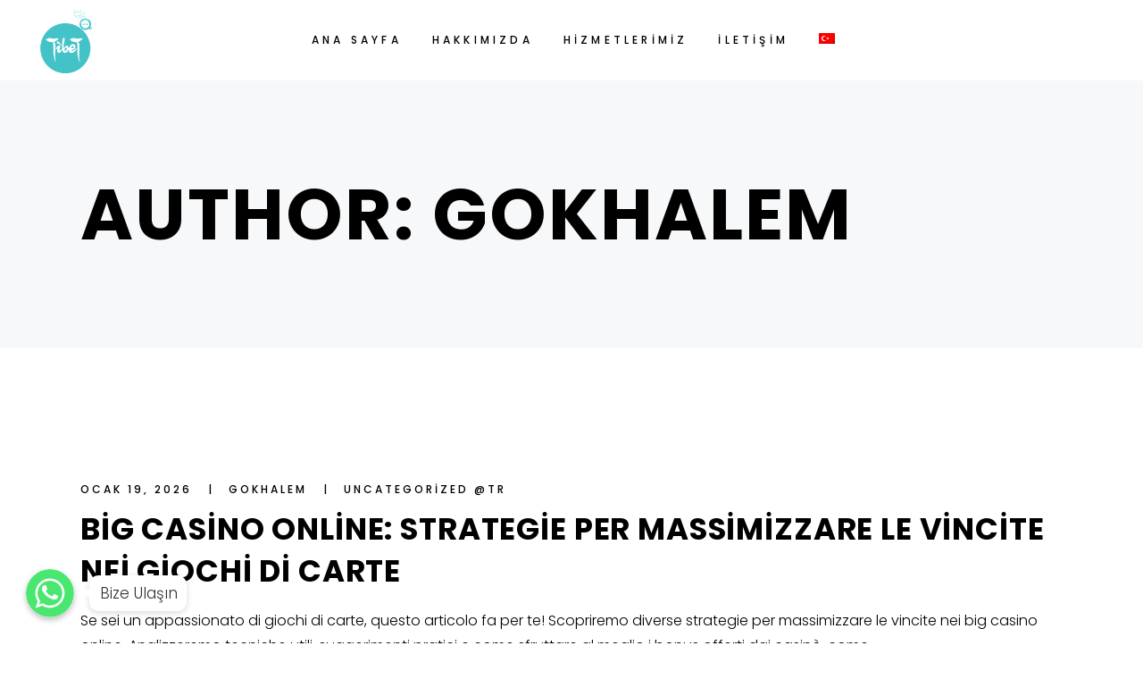

--- FILE ---
content_type: text/html; charset=UTF-8
request_url: https://tibetwellnesscenter.com/author/gokhalem/
body_size: 24304
content:
<!DOCTYPE html>
<html lang="tr-TR">
<head>
    
        <meta charset="UTF-8"/>
        <link rel="profile" href="https://gmpg.org/xfn/11"/>
        
                <meta name="viewport" content="width=device-width,initial-scale=1,user-scalable=yes">
        <title>gokhalem &#8211; Tibet Wellness Center</title>
<style type="text/css" media="screen">#ui-datepicker-div.booked_custom_date_picker table.ui-datepicker-calendar tbody td a.ui-state-active,#ui-datepicker-div.booked_custom_date_picker table.ui-datepicker-calendar tbody td a.ui-state-active:hover,body #booked-profile-page input[type=submit].button-primary:hover,body .booked-list-view button.button:hover, body .booked-list-view input[type=submit].button-primary:hover,body table.booked-calendar input[type=submit].button-primary:hover,body .booked-modal input[type=submit].button-primary:hover,body table.booked-calendar th,body table.booked-calendar thead,body table.booked-calendar thead th,body table.booked-calendar .booked-appt-list .timeslot .timeslot-people button:hover,body #booked-profile-page .booked-profile-header,body #booked-profile-page .booked-tabs li.active a,body #booked-profile-page .booked-tabs li.active a:hover,body #booked-profile-page .appt-block .google-cal-button > a:hover,#ui-datepicker-div.booked_custom_date_picker .ui-datepicker-header{ background:#c4f2d4 !important; }body #booked-profile-page input[type=submit].button-primary:hover,body table.booked-calendar input[type=submit].button-primary:hover,body .booked-list-view button.button:hover, body .booked-list-view input[type=submit].button-primary:hover,body .booked-modal input[type=submit].button-primary:hover,body table.booked-calendar th,body table.booked-calendar .booked-appt-list .timeslot .timeslot-people button:hover,body #booked-profile-page .booked-profile-header,body #booked-profile-page .appt-block .google-cal-button > a:hover{ border-color:#c4f2d4 !important; }body table.booked-calendar tr.days,body table.booked-calendar tr.days th,body .booked-calendarSwitcher.calendar,body #booked-profile-page .booked-tabs,#ui-datepicker-div.booked_custom_date_picker table.ui-datepicker-calendar thead,#ui-datepicker-div.booked_custom_date_picker table.ui-datepicker-calendar thead th{ background:#039146 !important; }body table.booked-calendar tr.days th,body #booked-profile-page .booked-tabs{ border-color:#039146 !important; }#ui-datepicker-div.booked_custom_date_picker table.ui-datepicker-calendar tbody td.ui-datepicker-today a,#ui-datepicker-div.booked_custom_date_picker table.ui-datepicker-calendar tbody td.ui-datepicker-today a:hover,body #booked-profile-page input[type=submit].button-primary,body table.booked-calendar input[type=submit].button-primary,body .booked-list-view button.button, body .booked-list-view input[type=submit].button-primary,body .booked-list-view button.button, body .booked-list-view input[type=submit].button-primary,body .booked-modal input[type=submit].button-primary,body table.booked-calendar .booked-appt-list .timeslot .timeslot-people button,body #booked-profile-page .booked-profile-appt-list .appt-block.approved .status-block,body #booked-profile-page .appt-block .google-cal-button > a,body .booked-modal p.booked-title-bar,body table.booked-calendar td:hover .date span,body .booked-list-view a.booked_list_date_picker_trigger.booked-dp-active,body .booked-list-view a.booked_list_date_picker_trigger.booked-dp-active:hover,.booked-ms-modal .booked-book-appt /* Multi-Slot Booking */{ background:#56c477; }body #booked-profile-page input[type=submit].button-primary,body table.booked-calendar input[type=submit].button-primary,body .booked-list-view button.button, body .booked-list-view input[type=submit].button-primary,body .booked-list-view button.button, body .booked-list-view input[type=submit].button-primary,body .booked-modal input[type=submit].button-primary,body #booked-profile-page .appt-block .google-cal-button > a,body table.booked-calendar .booked-appt-list .timeslot .timeslot-people button,body .booked-list-view a.booked_list_date_picker_trigger.booked-dp-active,body .booked-list-view a.booked_list_date_picker_trigger.booked-dp-active:hover{ border-color:#56c477; }body .booked-modal .bm-window p i.fa,body .booked-modal .bm-window a,body .booked-appt-list .booked-public-appointment-title,body .booked-modal .bm-window p.appointment-title,.booked-ms-modal.visible:hover .booked-book-appt{ color:#56c477; }.booked-appt-list .timeslot.has-title .booked-public-appointment-title { color:inherit; }</style><meta name='robots' content='max-image-preview:large' />
<link rel="alternate" hreflang="tr" href="https://tibetwellnesscenter.com/author/gokhalem/" />
<link rel="alternate" hreflang="x-default" href="https://tibetwellnesscenter.com/author/gokhalem/" />
<link rel='dns-prefetch' href='//maps.googleapis.com' />
<link rel='dns-prefetch' href='//fonts.googleapis.com' />
<link rel="alternate" type="application/rss+xml" title="Tibet Wellness Center &raquo; akışı" href="https://tibetwellnesscenter.com/feed/" />
<link rel="alternate" type="application/rss+xml" title="gokhalem akışı için Tibet Wellness Center &raquo; yazıları" href="https://tibetwellnesscenter.com/author/gokhalem/feed/" />
<style id='wp-img-auto-sizes-contain-inline-css' type='text/css'>
img:is([sizes=auto i],[sizes^="auto," i]){contain-intrinsic-size:3000px 1500px}
/*# sourceURL=wp-img-auto-sizes-contain-inline-css */
</style>
<link rel='stylesheet' id='chaty-front-css-css' href='https://tibetwellnesscenter.com/wp-content/plugins/chaty/css/chaty-front.min.css?ver=1627909813' type='text/css' media='all' />
<style id='chaty-front-css-inline-css' type='text/css'>
                                #wechat-qr-code{left: 104px; right:auto;}
                                .chaty-widget-is a{display: block; margin:0; padding:0;border-radius: 50%;-webkit-border-radius: 50%;-moz-border-radius: 50%; }
                .chaty-widget-is svg{margin:0; padding:0;}
                .chaty-main-widget { display: none; }
                .chaty-in-desktop .chaty-main-widget.is-in-desktop { display: block; }
                .chaty-in-mobile .chaty-main-widget.is-in-mobile { display: block; }
                .chaty-widget.hide-widget { display: none !important; }
                .chaty-widget, .chaty-widget .get, .chaty-widget .get a { width: 62px }
                .facustom-icon { width: 54px; line-height: 54px; height: 54px; font-size: 27px; }
                .chaty-widget-is a { width: 54px; height: 54px; }
                                                .facustom-icon.chaty-btn-whatsapp {background-color: #49E670}
                .chaty-whatsapp .color-element {fill: #49E670; background: #49E670}
                                /*.chaty-widget-i-title.hide-it { display: none !important; }*/
                body div.chaty-widget.hide-widget { display: none !important; }
            .i-trigger .chaty-widget-i-title, .chaty-widget-i .chaty-widget-i-title {color:#333333 !important; background:#ffffff !important;}.i-trigger .chaty-widget-i-title p, .chaty-widget-i.chaty-main-widget .chaty-widget-i-title p {color:#333333 !important; }.i-trigger .chaty-widget-i:not(.no-tooltip):before, .chaty-widget-i.chaty-main-widget:before { border-color: transparent transparent transparent #ffffff !important;}.chaty-widget.chaty-widget-is-right .i-trigger .i-trigger-open.chaty-widget-i:before, .chaty-widget.chaty-widget-is-right .chaty-widget-i:before { border-color: transparent #ffffff transparent transparent !important;}.chaty-widget.chaty-widget-is-right .i-trigger .chaty-widget-i:before, .chaty-widget.chaty-widget-is-right .chaty-widget-i:before {border-color: transparent #ffffff transparent transparent !important; }
/*# sourceURL=chaty-front-css-inline-css */
</style>
<style id='wp-emoji-styles-inline-css' type='text/css'>

	img.wp-smiley, img.emoji {
		display: inline !important;
		border: none !important;
		box-shadow: none !important;
		height: 1em !important;
		width: 1em !important;
		margin: 0 0.07em !important;
		vertical-align: -0.1em !important;
		background: none !important;
		padding: 0 !important;
	}
/*# sourceURL=wp-emoji-styles-inline-css */
</style>
<link rel='stylesheet' id='wp-block-library-css' href='https://tibetwellnesscenter.com/wp-includes/css/dist/block-library/style.min.css?ver=6.9' type='text/css' media='all' />
<style id='global-styles-inline-css' type='text/css'>
:root{--wp--preset--aspect-ratio--square: 1;--wp--preset--aspect-ratio--4-3: 4/3;--wp--preset--aspect-ratio--3-4: 3/4;--wp--preset--aspect-ratio--3-2: 3/2;--wp--preset--aspect-ratio--2-3: 2/3;--wp--preset--aspect-ratio--16-9: 16/9;--wp--preset--aspect-ratio--9-16: 9/16;--wp--preset--color--black: #000000;--wp--preset--color--cyan-bluish-gray: #abb8c3;--wp--preset--color--white: #ffffff;--wp--preset--color--pale-pink: #f78da7;--wp--preset--color--vivid-red: #cf2e2e;--wp--preset--color--luminous-vivid-orange: #ff6900;--wp--preset--color--luminous-vivid-amber: #fcb900;--wp--preset--color--light-green-cyan: #7bdcb5;--wp--preset--color--vivid-green-cyan: #00d084;--wp--preset--color--pale-cyan-blue: #8ed1fc;--wp--preset--color--vivid-cyan-blue: #0693e3;--wp--preset--color--vivid-purple: #9b51e0;--wp--preset--gradient--vivid-cyan-blue-to-vivid-purple: linear-gradient(135deg,rgb(6,147,227) 0%,rgb(155,81,224) 100%);--wp--preset--gradient--light-green-cyan-to-vivid-green-cyan: linear-gradient(135deg,rgb(122,220,180) 0%,rgb(0,208,130) 100%);--wp--preset--gradient--luminous-vivid-amber-to-luminous-vivid-orange: linear-gradient(135deg,rgb(252,185,0) 0%,rgb(255,105,0) 100%);--wp--preset--gradient--luminous-vivid-orange-to-vivid-red: linear-gradient(135deg,rgb(255,105,0) 0%,rgb(207,46,46) 100%);--wp--preset--gradient--very-light-gray-to-cyan-bluish-gray: linear-gradient(135deg,rgb(238,238,238) 0%,rgb(169,184,195) 100%);--wp--preset--gradient--cool-to-warm-spectrum: linear-gradient(135deg,rgb(74,234,220) 0%,rgb(151,120,209) 20%,rgb(207,42,186) 40%,rgb(238,44,130) 60%,rgb(251,105,98) 80%,rgb(254,248,76) 100%);--wp--preset--gradient--blush-light-purple: linear-gradient(135deg,rgb(255,206,236) 0%,rgb(152,150,240) 100%);--wp--preset--gradient--blush-bordeaux: linear-gradient(135deg,rgb(254,205,165) 0%,rgb(254,45,45) 50%,rgb(107,0,62) 100%);--wp--preset--gradient--luminous-dusk: linear-gradient(135deg,rgb(255,203,112) 0%,rgb(199,81,192) 50%,rgb(65,88,208) 100%);--wp--preset--gradient--pale-ocean: linear-gradient(135deg,rgb(255,245,203) 0%,rgb(182,227,212) 50%,rgb(51,167,181) 100%);--wp--preset--gradient--electric-grass: linear-gradient(135deg,rgb(202,248,128) 0%,rgb(113,206,126) 100%);--wp--preset--gradient--midnight: linear-gradient(135deg,rgb(2,3,129) 0%,rgb(40,116,252) 100%);--wp--preset--font-size--small: 13px;--wp--preset--font-size--medium: 20px;--wp--preset--font-size--large: 36px;--wp--preset--font-size--x-large: 42px;--wp--preset--spacing--20: 0.44rem;--wp--preset--spacing--30: 0.67rem;--wp--preset--spacing--40: 1rem;--wp--preset--spacing--50: 1.5rem;--wp--preset--spacing--60: 2.25rem;--wp--preset--spacing--70: 3.38rem;--wp--preset--spacing--80: 5.06rem;--wp--preset--shadow--natural: 6px 6px 9px rgba(0, 0, 0, 0.2);--wp--preset--shadow--deep: 12px 12px 50px rgba(0, 0, 0, 0.4);--wp--preset--shadow--sharp: 6px 6px 0px rgba(0, 0, 0, 0.2);--wp--preset--shadow--outlined: 6px 6px 0px -3px rgb(255, 255, 255), 6px 6px rgb(0, 0, 0);--wp--preset--shadow--crisp: 6px 6px 0px rgb(0, 0, 0);}:where(.is-layout-flex){gap: 0.5em;}:where(.is-layout-grid){gap: 0.5em;}body .is-layout-flex{display: flex;}.is-layout-flex{flex-wrap: wrap;align-items: center;}.is-layout-flex > :is(*, div){margin: 0;}body .is-layout-grid{display: grid;}.is-layout-grid > :is(*, div){margin: 0;}:where(.wp-block-columns.is-layout-flex){gap: 2em;}:where(.wp-block-columns.is-layout-grid){gap: 2em;}:where(.wp-block-post-template.is-layout-flex){gap: 1.25em;}:where(.wp-block-post-template.is-layout-grid){gap: 1.25em;}.has-black-color{color: var(--wp--preset--color--black) !important;}.has-cyan-bluish-gray-color{color: var(--wp--preset--color--cyan-bluish-gray) !important;}.has-white-color{color: var(--wp--preset--color--white) !important;}.has-pale-pink-color{color: var(--wp--preset--color--pale-pink) !important;}.has-vivid-red-color{color: var(--wp--preset--color--vivid-red) !important;}.has-luminous-vivid-orange-color{color: var(--wp--preset--color--luminous-vivid-orange) !important;}.has-luminous-vivid-amber-color{color: var(--wp--preset--color--luminous-vivid-amber) !important;}.has-light-green-cyan-color{color: var(--wp--preset--color--light-green-cyan) !important;}.has-vivid-green-cyan-color{color: var(--wp--preset--color--vivid-green-cyan) !important;}.has-pale-cyan-blue-color{color: var(--wp--preset--color--pale-cyan-blue) !important;}.has-vivid-cyan-blue-color{color: var(--wp--preset--color--vivid-cyan-blue) !important;}.has-vivid-purple-color{color: var(--wp--preset--color--vivid-purple) !important;}.has-black-background-color{background-color: var(--wp--preset--color--black) !important;}.has-cyan-bluish-gray-background-color{background-color: var(--wp--preset--color--cyan-bluish-gray) !important;}.has-white-background-color{background-color: var(--wp--preset--color--white) !important;}.has-pale-pink-background-color{background-color: var(--wp--preset--color--pale-pink) !important;}.has-vivid-red-background-color{background-color: var(--wp--preset--color--vivid-red) !important;}.has-luminous-vivid-orange-background-color{background-color: var(--wp--preset--color--luminous-vivid-orange) !important;}.has-luminous-vivid-amber-background-color{background-color: var(--wp--preset--color--luminous-vivid-amber) !important;}.has-light-green-cyan-background-color{background-color: var(--wp--preset--color--light-green-cyan) !important;}.has-vivid-green-cyan-background-color{background-color: var(--wp--preset--color--vivid-green-cyan) !important;}.has-pale-cyan-blue-background-color{background-color: var(--wp--preset--color--pale-cyan-blue) !important;}.has-vivid-cyan-blue-background-color{background-color: var(--wp--preset--color--vivid-cyan-blue) !important;}.has-vivid-purple-background-color{background-color: var(--wp--preset--color--vivid-purple) !important;}.has-black-border-color{border-color: var(--wp--preset--color--black) !important;}.has-cyan-bluish-gray-border-color{border-color: var(--wp--preset--color--cyan-bluish-gray) !important;}.has-white-border-color{border-color: var(--wp--preset--color--white) !important;}.has-pale-pink-border-color{border-color: var(--wp--preset--color--pale-pink) !important;}.has-vivid-red-border-color{border-color: var(--wp--preset--color--vivid-red) !important;}.has-luminous-vivid-orange-border-color{border-color: var(--wp--preset--color--luminous-vivid-orange) !important;}.has-luminous-vivid-amber-border-color{border-color: var(--wp--preset--color--luminous-vivid-amber) !important;}.has-light-green-cyan-border-color{border-color: var(--wp--preset--color--light-green-cyan) !important;}.has-vivid-green-cyan-border-color{border-color: var(--wp--preset--color--vivid-green-cyan) !important;}.has-pale-cyan-blue-border-color{border-color: var(--wp--preset--color--pale-cyan-blue) !important;}.has-vivid-cyan-blue-border-color{border-color: var(--wp--preset--color--vivid-cyan-blue) !important;}.has-vivid-purple-border-color{border-color: var(--wp--preset--color--vivid-purple) !important;}.has-vivid-cyan-blue-to-vivid-purple-gradient-background{background: var(--wp--preset--gradient--vivid-cyan-blue-to-vivid-purple) !important;}.has-light-green-cyan-to-vivid-green-cyan-gradient-background{background: var(--wp--preset--gradient--light-green-cyan-to-vivid-green-cyan) !important;}.has-luminous-vivid-amber-to-luminous-vivid-orange-gradient-background{background: var(--wp--preset--gradient--luminous-vivid-amber-to-luminous-vivid-orange) !important;}.has-luminous-vivid-orange-to-vivid-red-gradient-background{background: var(--wp--preset--gradient--luminous-vivid-orange-to-vivid-red) !important;}.has-very-light-gray-to-cyan-bluish-gray-gradient-background{background: var(--wp--preset--gradient--very-light-gray-to-cyan-bluish-gray) !important;}.has-cool-to-warm-spectrum-gradient-background{background: var(--wp--preset--gradient--cool-to-warm-spectrum) !important;}.has-blush-light-purple-gradient-background{background: var(--wp--preset--gradient--blush-light-purple) !important;}.has-blush-bordeaux-gradient-background{background: var(--wp--preset--gradient--blush-bordeaux) !important;}.has-luminous-dusk-gradient-background{background: var(--wp--preset--gradient--luminous-dusk) !important;}.has-pale-ocean-gradient-background{background: var(--wp--preset--gradient--pale-ocean) !important;}.has-electric-grass-gradient-background{background: var(--wp--preset--gradient--electric-grass) !important;}.has-midnight-gradient-background{background: var(--wp--preset--gradient--midnight) !important;}.has-small-font-size{font-size: var(--wp--preset--font-size--small) !important;}.has-medium-font-size{font-size: var(--wp--preset--font-size--medium) !important;}.has-large-font-size{font-size: var(--wp--preset--font-size--large) !important;}.has-x-large-font-size{font-size: var(--wp--preset--font-size--x-large) !important;}
/*# sourceURL=global-styles-inline-css */
</style>

<style id='classic-theme-styles-inline-css' type='text/css'>
/*! This file is auto-generated */
.wp-block-button__link{color:#fff;background-color:#32373c;border-radius:9999px;box-shadow:none;text-decoration:none;padding:calc(.667em + 2px) calc(1.333em + 2px);font-size:1.125em}.wp-block-file__button{background:#32373c;color:#fff;text-decoration:none}
/*# sourceURL=/wp-includes/css/classic-themes.min.css */
</style>
<link rel='stylesheet' id='booked-icons-css' href='https://tibetwellnesscenter.com/wp-content/plugins/booked/assets/css/icons.css?ver=2.3.5' type='text/css' media='all' />
<link rel='stylesheet' id='booked-tooltipster-css' href='https://tibetwellnesscenter.com/wp-content/plugins/booked/assets/js/tooltipster/css/tooltipster.css?ver=3.3.0' type='text/css' media='all' />
<link rel='stylesheet' id='booked-tooltipster-theme-css' href='https://tibetwellnesscenter.com/wp-content/plugins/booked/assets/js/tooltipster/css/themes/tooltipster-light.css?ver=3.3.0' type='text/css' media='all' />
<link rel='stylesheet' id='booked-animations-css' href='https://tibetwellnesscenter.com/wp-content/plugins/booked/assets/css/animations.css?ver=2.3.5' type='text/css' media='all' />
<link rel='stylesheet' id='booked-css-css' href='https://tibetwellnesscenter.com/wp-content/plugins/booked/dist/booked.css?ver=2.3.5' type='text/css' media='all' />
<link rel='stylesheet' id='contact-form-7-css' href='https://tibetwellnesscenter.com/wp-content/plugins/contact-form-7/includes/css/styles.css?ver=5.4.2' type='text/css' media='all' />
<link rel='stylesheet' id='rs-plugin-settings-css' href='https://tibetwellnesscenter.com/wp-content/plugins/revslider/public/assets/css/rs6.css?ver=6.4.8' type='text/css' media='all' />
<style id='rs-plugin-settings-inline-css' type='text/css'>
#rs-demo-id {}
/*# sourceURL=rs-plugin-settings-inline-css */
</style>
<style id='woocommerce-inline-inline-css' type='text/css'>
.woocommerce form .form-row .required { visibility: visible; }
/*# sourceURL=woocommerce-inline-inline-css */
</style>
<link rel='stylesheet' id='swiper-css' href='https://tibetwellnesscenter.com/wp-content/plugins/qi-addons-for-elementor/assets/plugins/swiper/swiper.min.css?ver=6.9' type='text/css' media='all' />
<link rel='stylesheet' id='qi-addons-for-elementor-grid-style-css' href='https://tibetwellnesscenter.com/wp-content/plugins/qi-addons-for-elementor/assets/css/grid.min.css?ver=6.9' type='text/css' media='all' />
<link rel='stylesheet' id='qi-addons-for-elementor-helper-parts-style-css' href='https://tibetwellnesscenter.com/wp-content/plugins/qi-addons-for-elementor/assets/css/helper-parts.min.css?ver=6.9' type='text/css' media='all' />
<link rel='stylesheet' id='qi-addons-for-elementor-style-css' href='https://tibetwellnesscenter.com/wp-content/plugins/qi-addons-for-elementor/assets/css/main.min.css?ver=6.9' type='text/css' media='all' />
<link rel='stylesheet' id='curly-mkdf-default-style-css' href='https://tibetwellnesscenter.com/wp-content/themes/curly/style.css?ver=6.9' type='text/css' media='all' />
<link rel='stylesheet' id='curly-mkdf-child-style-css' href='https://tibetwellnesscenter.com/wp-content/themes/curly-child/style.css?ver=6.9' type='text/css' media='all' />
<link rel='stylesheet' id='curly-mkdf-modules-css' href='https://tibetwellnesscenter.com/wp-content/themes/curly/assets/css/modules.min.css?ver=6.9' type='text/css' media='all' />
<link rel='stylesheet' id='curly-mkdf-font_awesome-css' href='https://tibetwellnesscenter.com/wp-content/themes/curly/assets/css/font-awesome/css/font-awesome.min.css?ver=6.9' type='text/css' media='all' />
<link rel='stylesheet' id='mediaelement-css' href='https://tibetwellnesscenter.com/wp-includes/js/mediaelement/mediaelementplayer-legacy.min.css?ver=4.2.17' type='text/css' media='all' />
<link rel='stylesheet' id='wp-mediaelement-css' href='https://tibetwellnesscenter.com/wp-includes/js/mediaelement/wp-mediaelement.min.css?ver=6.9' type='text/css' media='all' />
<link rel='stylesheet' id='curly-business-style-css' href='https://tibetwellnesscenter.com/wp-content/plugins/curly-business/assets/css/business.min.css?ver=6.9' type='text/css' media='all' />
<link rel='stylesheet' id='curly-business-responsive-style-css' href='https://tibetwellnesscenter.com/wp-content/plugins/curly-business/assets/css/business-responsive.min.css?ver=6.9' type='text/css' media='all' />
<link rel='stylesheet' id='curly-mkdf-style-dynamic-css' href='https://tibetwellnesscenter.com/wp-content/themes/curly/assets/css/style_dynamic.css?ver=1622632803' type='text/css' media='all' />
<link rel='stylesheet' id='curly-mkdf-modules-responsive-css' href='https://tibetwellnesscenter.com/wp-content/themes/curly/assets/css/modules-responsive.min.css?ver=6.9' type='text/css' media='all' />
<link rel='stylesheet' id='curly-mkdf-style-dynamic-responsive-css' href='https://tibetwellnesscenter.com/wp-content/themes/curly/assets/css/style_dynamic_responsive.css?ver=1622632804' type='text/css' media='all' />
<link rel='stylesheet' id='curly-mkdf-google-fonts-css' href='https://fonts.googleapis.com/css?family=Montserrat%3A300%2C500%2C700%7CPoppins%3A300%2C500%2C700%7COpen+Sans%3A300%2C500%2C700&#038;subset=latin-ext&#038;ver=1.0.0' type='text/css' media='all' />
<link rel='stylesheet' id='curly-core-dashboard-style-css' href='https://tibetwellnesscenter.com/wp-content/plugins/curly-core/core-dashboard/assets/css/core-dashboard.min.css?ver=6.9' type='text/css' media='all' />
<link rel='stylesheet' id='booked-wc-fe-styles-css' href='https://tibetwellnesscenter.com/wp-content/plugins/booked/includes/add-ons/woocommerce-payments//css/frontend-style.css?ver=6.9' type='text/css' media='all' />
<script type="text/javascript" src="https://tibetwellnesscenter.com/wp-includes/js/jquery/jquery.min.js?ver=3.7.1" id="jquery-core-js"></script>
<script type="text/javascript" src="https://tibetwellnesscenter.com/wp-includes/js/jquery/jquery-migrate.min.js?ver=3.4.1" id="jquery-migrate-js"></script>
<script type="text/javascript" id="chaty-front-end-js-extra">
/* <![CDATA[ */
var chaty_settings = {"object_settings":{"isPRO":0,"pending_messages":"off","cht_cta_bg_color":"#ffffff","cht_cta_text_color":"#333333","click_setting":"click","number_of_messages":"1","number_color":"#ffffff","number_bg_color":"#dd0000","position":"left","social":[{"val":"905338631010","default_icon":"\u003Csvg class=\"ico_d \" width=\"39\" height=\"39\" viewBox=\"0 0 39 39\" fill=\"none\" xmlns=\"http://www.w3.org/2000/svg\" style=\"transform: rotate(0deg);\"\u003E\u003Ccircle class=\"color-element\" cx=\"19.4395\" cy=\"19.4395\" r=\"19.4395\" fill=\"#49E670\"/\u003E\u003Cpath d=\"M12.9821 10.1115C12.7029 10.7767 11.5862 11.442 10.7486 11.575C10.1902 11.7081 9.35269 11.8411 6.84003 10.7767C3.48981 9.44628 1.39593 6.25317 1.25634 6.12012C1.11674 5.85403 2.13001e-06 4.39053 2.13001e-06 2.92702C2.13001e-06 1.46351 0.83755 0.665231 1.11673 0.399139C1.39592 0.133046 1.8147 1.01506e-06 2.23348 1.01506e-06C2.37307 1.01506e-06 2.51267 1.01506e-06 2.65226 1.01506e-06C2.93144 1.01506e-06 3.21063 -2.02219e-06 3.35022 0.532183C3.62941 1.19741 4.32736 2.66092 4.32736 2.79397C4.46696 2.92702 4.46696 3.19311 4.32736 3.32616C4.18777 3.59225 4.18777 3.59224 3.90858 3.85834C3.76899 3.99138 3.6294 4.12443 3.48981 4.39052C3.35022 4.52357 3.21063 4.78966 3.35022 5.05576C3.48981 5.32185 4.18777 6.38622 5.16491 7.18449C6.42125 8.24886 7.39839 8.51496 7.81717 8.78105C8.09636 8.91409 8.37554 8.9141 8.65472 8.648C8.93391 8.38191 9.21309 7.98277 9.49228 7.58363C9.77146 7.31754 10.0507 7.1845 10.3298 7.31754C10.609 7.45059 12.2841 8.11582 12.5633 8.38191C12.8425 8.51496 13.1217 8.648 13.1217 8.78105C13.1217 8.78105 13.1217 9.44628 12.9821 10.1115Z\" transform=\"translate(12.9597 12.9597)\" fill=\"#FAFAFA\"/\u003E\u003Cpath d=\"M0.196998 23.295L0.131434 23.4862L0.323216 23.4223L5.52771 21.6875C7.4273 22.8471 9.47325 23.4274 11.6637 23.4274C18.134 23.4274 23.4274 18.134 23.4274 11.6637C23.4274 5.19344 18.134 -0.1 11.6637 -0.1C5.19344 -0.1 -0.1 5.19344 -0.1 11.6637C-0.1 13.9996 0.624492 16.3352 1.93021 18.2398L0.196998 23.295ZM5.87658 19.8847L5.84025 19.8665L5.80154 19.8788L2.78138 20.8398L3.73978 17.9646L3.75932 17.906L3.71562 17.8623L3.43104 17.5777C2.27704 15.8437 1.55796 13.8245 1.55796 11.6637C1.55796 6.03288 6.03288 1.55796 11.6637 1.55796C17.2945 1.55796 21.7695 6.03288 21.7695 11.6637C21.7695 17.2945 17.2945 21.7695 11.6637 21.7695C9.64222 21.7695 7.76778 21.1921 6.18227 20.039L6.17557 20.0342L6.16817 20.0305L5.87658 19.8847Z\" transform=\"translate(7.7758 7.77582)\" fill=\"white\" stroke=\"white\" stroke-width=\"0.2\"/\u003E\u003C/svg\u003E","bg_color":"#49E670","rbg_color":"73,230,112","title":"WhatsApp","img_url":"","social_channel":"whatsapp","channel_type":"whatsapp","href_url":"javascript:;","desktop_target":"_blank","mobile_target":"","qr_code_image":"","channel":"Whatsapp","is_mobile":1,"is_desktop":1,"mobile_url":"javascript:;","on_click":"","has_font":0,"popup_html":"\u003Cdiv class='chaty-whatsapp-popup'\u003E\u003Cspan class='default-value' style='display:none'\u003E\u003C/span\u003E\u003Cspan class='default-msg-value' style='display:none'\u003E&lt;p&gt;Size nas\u0131l yard\u0131m edebilirim? :)&lt;/p&gt;\u003C/span\u003E\u003Cspan class='default-msg-phone' style='display:none'\u003E905338631010\u003C/span\u003E\u003Cdiv class='chaty-whatsapp-body'\u003E\u003Cdiv role='button' class='close-chaty-popup is-whatsapp-btn'\u003E\u003Cdiv class='chaty-close-button'\u003E\u003C/div\u003E\u003C/div\u003E\u003Cdiv class='chaty-whatsapp-message'\u003E\u003C/div\u003E\u003C/div\u003E\u003Cdiv class='chaty-whatsapp-footer'\u003E\u003Cform class='whatsapp-chaty-form' autocomplete='off' target='_blank' action='https://web.whatsapp.com/send' method='get'\u003E\u003Cdiv class='chaty-whatsapp-field'\u003E\u003Cinput autocomplete='off' class='chaty-whatsapp-msg' name='text' value='' /\u003E\u003C/div\u003E\u003Cinput type='hidden' name='phone' class='chaty-whatsapp-phone' value='' /\u003E\u003Cinput type='hidden' class='is-default-open' value='0' /\u003E\u003Cinput type='hidden' class='channel-id' value='cht-channel-0' /\u003E\u003Cbutton type='submit' class='chaty-whatsapp-submit-btn'\u003E\u003Csvg xmlns='http://www.w3.org/2000/svg' viewBox='0 0 24 24' width='24' height='24'\u003E\u003Cpath fill='#ffffff' d='M1.101 21.757L23.8 12.028 1.101 2.3l.011 7.912 13.623 1.816-13.623 1.817-.011 7.912z'\u003E\u003C/path\u003E\u003C/svg\u003E\u003C/button\u003E\u003Cdiv style='clear:both'\u003E\u003C/div\u003E\u003C/form\u003E\u003C/div\u003E\u003C/div\u003E","has_custom_popup":1,"is_default_open":0}],"pos_side":"right","bot":"25","side":"25","device":"desktop_active mobile_active","color":"#A886CD","rgb_color":"168,134,205","widget_size":"54","widget_type":"chat-base","widget_img":"","cta":"Bize Ula\u015f\u0131n","active":"true","close_text":"Hide","analytics":0,"save_user_clicks":0,"close_img":"","is_mobile":0,"ajax_url":"https://tibetwellnesscenter.com/wp-admin/admin-ajax.php","animation_class":"","time_trigger":"yes","trigger_time":"0","exit_intent":"no","on_page_scroll":"no","page_scroll":"0","gmt":"","display_conditions":0,"display_rules":[],"display_state":"click","has_close_button":"yes","mode":"vertical"},"ajax_url":"https://tibetwellnesscenter.com/wp-admin/admin-ajax.php"};
//# sourceURL=chaty-front-end-js-extra
/* ]]> */
</script>
<script type="text/javascript" src="https://tibetwellnesscenter.com/wp-content/plugins/chaty/js/cht-front-script.js?ver=1627909813" id="chaty-front-end-js"></script>
<script type="text/javascript" src="https://tibetwellnesscenter.com/wp-content/plugins/revslider/public/assets/js/rbtools.min.js?ver=6.4.5" id="tp-tools-js"></script>
<script type="text/javascript" src="https://tibetwellnesscenter.com/wp-content/plugins/revslider/public/assets/js/rs6.min.js?ver=6.4.8" id="revmin-js"></script>
<script type="text/javascript" id="booked-wc-fe-functions-js-extra">
/* <![CDATA[ */
var booked_wc_variables = {"prefix":"booked_wc_","ajaxurl":"https://tibetwellnesscenter.com/wp-admin/admin-ajax.php","i18n_confirm_appt_edit":"Are you sure you want to change the appointment date? By doing so, the appointment date will need to be approved again.","i18n_pay":"Are you sure you want to add the appointment to cart and go to checkout?","i18n_mark_paid":"Are you sure you want to mark this appointment as \"Paid\"?","i18n_paid":"Paid","i18n_awaiting_payment":"Awaiting Payment","checkout_page":"https://tibetwellnesscenter.com/checkout/"};
//# sourceURL=booked-wc-fe-functions-js-extra
/* ]]> */
</script>
<script type="text/javascript" src="https://tibetwellnesscenter.com/wp-content/plugins/booked/includes/add-ons/woocommerce-payments//js/frontend-functions.js?ver=6.9" id="booked-wc-fe-functions-js"></script>
<link rel="https://api.w.org/" href="https://tibetwellnesscenter.com/wp-json/" /><link rel="alternate" title="JSON" type="application/json" href="https://tibetwellnesscenter.com/wp-json/wp/v2/users/1" /><link rel="EditURI" type="application/rsd+xml" title="RSD" href="https://tibetwellnesscenter.com/xmlrpc.php?rsd" />
<meta name="generator" content="WordPress 6.9" />
<meta name="generator" content="WooCommerce 5.7.2" />
<meta name="generator" content="WPML ver:4.5.14 stt:1,53;" />
	<noscript><style>.woocommerce-product-gallery{ opacity: 1 !important; }</style></noscript>
	<meta name="generator" content="Powered by Slider Revolution 6.4.8 - responsive, Mobile-Friendly Slider Plugin for WordPress with comfortable drag and drop interface." />
<link rel="icon" href="https://tibetwellnesscenter.com/wp-content/uploads/2021/06/cropped-icon-32x32.png" sizes="32x32" />
<link rel="icon" href="https://tibetwellnesscenter.com/wp-content/uploads/2021/06/cropped-icon-192x192.png" sizes="192x192" />
<link rel="apple-touch-icon" href="https://tibetwellnesscenter.com/wp-content/uploads/2021/06/cropped-icon-180x180.png" />
<meta name="msapplication-TileImage" content="https://tibetwellnesscenter.com/wp-content/uploads/2021/06/cropped-icon-270x270.png" />
<script type="text/javascript">function setREVStartSize(e){
			//window.requestAnimationFrame(function() {				 
				window.RSIW = window.RSIW===undefined ? window.innerWidth : window.RSIW;	
				window.RSIH = window.RSIH===undefined ? window.innerHeight : window.RSIH;	
				try {								
					var pw = document.getElementById(e.c).parentNode.offsetWidth,
						newh;
					pw = pw===0 || isNaN(pw) ? window.RSIW : pw;
					e.tabw = e.tabw===undefined ? 0 : parseInt(e.tabw);
					e.thumbw = e.thumbw===undefined ? 0 : parseInt(e.thumbw);
					e.tabh = e.tabh===undefined ? 0 : parseInt(e.tabh);
					e.thumbh = e.thumbh===undefined ? 0 : parseInt(e.thumbh);
					e.tabhide = e.tabhide===undefined ? 0 : parseInt(e.tabhide);
					e.thumbhide = e.thumbhide===undefined ? 0 : parseInt(e.thumbhide);
					e.mh = e.mh===undefined || e.mh=="" || e.mh==="auto" ? 0 : parseInt(e.mh,0);		
					if(e.layout==="fullscreen" || e.l==="fullscreen") 						
						newh = Math.max(e.mh,window.RSIH);					
					else{					
						e.gw = Array.isArray(e.gw) ? e.gw : [e.gw];
						for (var i in e.rl) if (e.gw[i]===undefined || e.gw[i]===0) e.gw[i] = e.gw[i-1];					
						e.gh = e.el===undefined || e.el==="" || (Array.isArray(e.el) && e.el.length==0)? e.gh : e.el;
						e.gh = Array.isArray(e.gh) ? e.gh : [e.gh];
						for (var i in e.rl) if (e.gh[i]===undefined || e.gh[i]===0) e.gh[i] = e.gh[i-1];
											
						var nl = new Array(e.rl.length),
							ix = 0,						
							sl;					
						e.tabw = e.tabhide>=pw ? 0 : e.tabw;
						e.thumbw = e.thumbhide>=pw ? 0 : e.thumbw;
						e.tabh = e.tabhide>=pw ? 0 : e.tabh;
						e.thumbh = e.thumbhide>=pw ? 0 : e.thumbh;					
						for (var i in e.rl) nl[i] = e.rl[i]<window.RSIW ? 0 : e.rl[i];
						sl = nl[0];									
						for (var i in nl) if (sl>nl[i] && nl[i]>0) { sl = nl[i]; ix=i;}															
						var m = pw>(e.gw[ix]+e.tabw+e.thumbw) ? 1 : (pw-(e.tabw+e.thumbw)) / (e.gw[ix]);					
						newh =  (e.gh[ix] * m) + (e.tabh + e.thumbh);
					}				
					if(window.rs_init_css===undefined) window.rs_init_css = document.head.appendChild(document.createElement("style"));					
					document.getElementById(e.c).height = newh+"px";
					window.rs_init_css.innerHTML += "#"+e.c+"_wrapper { height: "+newh+"px }";				
				} catch(e){
					console.log("Failure at Presize of Slider:" + e)
				}					   
			//});
		  };</script>
		<style type="text/css" id="wp-custom-css">
			#mkdf-back-to-top {
	bottom: 89px;
}

.wpml-ls-flag {
	padding-top: 20px;
}

@media only screen and (max-width: 767px) {
	#mkdf-back-to-top {
	bottom: 0;
}

}


@media only screen and (max-width: 767px) {
	.reduce-h2 .mkdf-is-title {
	font-size: 32px;
}
	
	.reduce-h2 .mkdf-st-title {
	font-size: 32px;
}

}



		</style>
		</head>
<body data-rsssl=1 class="archive author author-gokhalem author-1 wp-theme-curly wp-child-theme-curly-child theme-curly mkdf-business-2.0.1 curly-core-2.0.2 woocommerce-no-js qodef-qi--no-touch qi-addons-for-elementor-1.5 curly child-child-ver-1.0.0 curly-ver-2.3 mkdf-smooth-scroll mkdf-grid-1100 mkdf-wide-dropdown-menu-content-in-grid mkdf-fixed-on-scroll mkdf-dropdown-animate-height mkdf-header-standard mkdf-menu-area-shadow-disable mkdf-menu-area-in-grid-shadow-disable mkdf-menu-area-border-disable mkdf-menu-area-in-grid-border-disable mkdf-logo-area-border-disable mkdf-woocommerce-columns-4 mkdf-woo-normal-space mkdf-woo-pl-info-below-image mkdf-woo-single-thumb-on-left-side mkdf-woo-single-has-pretty-photo mkdf-default-mobile-header mkdf-sticky-up-mobile-header elementor-default elementor-kit-5492" itemscope itemtype="http://schema.org/WebPage">

<div class="mkdf-wrapper">
    <div class="mkdf-wrapper-inner">
        
    <header class="mkdf-page-header">
        
                <div class="mkdf-fixed-wrapper">
            
            <div class="mkdf-menu-area mkdf-menu-center">
                
                
                    <div class="mkdf-vertical-align-containers">
                        <div class="mkdf-position-left"><!--
				 -->
                            <div class="mkdf-position-left-inner">
                                

    <div class="mkdf-logo-wrapper">
        <a itemprop="url" href="https://tibetwellnesscenter.com/" style="height: 74px;">
            <img itemprop="image" class="mkdf-normal-logo" src="https://tibetwellnesscenter.com/wp-content/uploads/2021/06/tibel-logo-dark.png" width="118" height="148"  alt="logo"/>
                            <img itemprop="image" class="mkdf-dark-logo" src="https://tibetwellnesscenter.com/wp-content/uploads/2021/06/tibel-logo-dark.png" width="118" height="148"  alt="dark logo"/>                            <img itemprop="image" class="mkdf-light-logo" src="https://tibetwellnesscenter.com/wp-content/uploads/2021/06/tibel-logo-light.png" width="118" height="148"  alt="light logo"/>        </a>
    </div>

                                                            </div>
                        </div>
                                                    <div class="mkdf-position-center"><!--
					 -->
                                <div class="mkdf-position-center-inner">
                                    
    <nav class="mkdf-main-menu mkdf-drop-down mkdf-default-nav">
        <ul id="menu-tibet-menu" class="clearfix"><li id="nav-menu-item-5785" class="menu-item menu-item-type-post_type menu-item-object-page menu-item-home  narrow"><a href="https://tibetwellnesscenter.com/" class=""><span class="item_outer"><span class="item_text">Ana Sayfa</span></span></a></li>
<li id="nav-menu-item-5709" class="menu-item menu-item-type-post_type menu-item-object-page  narrow"><a href="https://tibetwellnesscenter.com/hakkimizda/" class=""><span class="item_outer"><span class="item_text">Hakkımızda</span></span></a></li>
<li id="nav-menu-item-5710" class="menu-item menu-item-type-post_type menu-item-object-page menu-item-has-children  has_sub narrow"><a href="https://tibetwellnesscenter.com/hizmetlerimiz/" class=""><span class="item_outer"><span class="item_text">Hİzmetlerİmİz</span><i class="mkdf-menu-arrow fa fa-angle-down"></i></span></a>
<div class="second"><div class="inner"><ul>
	<li id="nav-menu-item-6578" class="menu-item menu-item-type-post_type menu-item-object-page "><a href="https://tibetwellnesscenter.com/glutatyon/" class=""><span class="item_outer"><span class="item_text">Glutatyon</span></span></a></li>
	<li id="nav-menu-item-6449" class="menu-item menu-item-type-post_type menu-item-object-page "><a href="https://tibetwellnesscenter.com/ozon-terapi/" class=""><span class="item_outer"><span class="item_text">Ozon Terapİ</span></span></a></li>
	<li id="nav-menu-item-6442" class="menu-item menu-item-type-post_type menu-item-object-page "><a href="https://tibetwellnesscenter.com/andulasyon-terapi/" class=""><span class="item_outer"><span class="item_text">Andulasyon Terapİ</span></span></a></li>
	<li id="nav-menu-item-6446" class="menu-item menu-item-type-post_type menu-item-object-page "><a href="https://tibetwellnesscenter.com/medikal-masaj/" class=""><span class="item_outer"><span class="item_text">Masaj</span></span></a></li>
	<li id="nav-menu-item-6448" class="menu-item menu-item-type-post_type menu-item-object-page "><a href="https://tibetwellnesscenter.com/ozon-sauna/" class=""><span class="item_outer"><span class="item_text">Ozon Sauna</span></span></a></li>
	<li id="nav-menu-item-6507" class="menu-item menu-item-type-post_type menu-item-object-page "><a href="https://tibetwellnesscenter.com/damardan-vitamin-ve-mineral-tedavileri/" class=""><span class="item_outer"><span class="item_text">Damardan Vitamin ve Mineral Tedavileri</span></span></a></li>
</ul></div></div>
</li>
<li id="nav-menu-item-5711" class="menu-item menu-item-type-post_type menu-item-object-page  narrow"><a href="https://tibetwellnesscenter.com/iletisim/" class=""><span class="item_outer"><span class="item_text">İletişim</span></span></a></li>
<li id="nav-menu-item-wpml-ls-60-tr" class="menu-item wpml-ls-slot-60 wpml-ls-item wpml-ls-item-tr wpml-ls-current-language wpml-ls-menu-item wpml-ls-first-item wpml-ls-last-item menu-item-type-wpml_ls_menu_item menu-item-object-wpml_ls_menu_item  narrow"><a href="https://tibetwellnesscenter.com/author/gokhalem/" class=""><span class="item_outer"><span class="menu_icon_wrapper"><i class="menu_icon  fa"></i></span><span class="item_text"><img
            class="wpml-ls-flag"
            src="https://tibetwellnesscenter.com/wp-content/plugins/sitepress-multilingual-cms/res/flags/tr.png"
            alt="Türkçe"
            
            height=10
    /><i class="mkdf-menu-featured-icon fa "></i></span></span></a></li>
</ul>    </nav>

                                </div>
                            </div>
                                                <div class="mkdf-position-right"><!--
				 -->
                            <div class="mkdf-position-right-inner">
                                                                                            </div>
                        </div>
                    </div>

                                </div>

                    </div>
    
        
            </header>


    <header class="mkdf-mobile-header">
        
        <div class="mkdf-mobile-header-inner">
            <div class="mkdf-mobile-header-holder">
                <div class="mkdf-grid">
                    <div class="mkdf-vertical-align-containers">
                        <div class="mkdf-vertical-align-containers">
                                                            <div class="mkdf-mobile-menu-opener mkdf-mobile-menu-opener-icon-pack">
                                    <a href="javascript:void(0)">
									<span class="mkdf-mobile-menu-icon">
										<i class="mkdf-icon-font-awesome fa fa-bars "></i>									</span>
                                                                            </a>
                                </div>
                                                        <div class="mkdf-position-center"><!--
						 -->
                                <div class="mkdf-position-center-inner">
                                    

    <div class="mkdf-mobile-logo-wrapper">
        <a itemprop="url" href="https://tibetwellnesscenter.com/" style="height: 37px">
            <img itemprop="image" src="https://tibetwellnesscenter.com/wp-content/uploads/2021/06/tibel-logo-mobile.png" width="59" height="74"  alt="Mobile Logo"/>
        </a>
    </div>

                                </div>
                            </div>
                            <div class="mkdf-position-right"><!--
						 -->
                                <div class="mkdf-position-right-inner">
                                                                    </div>
                            </div>
                        </div>
                    </div>
                </div>
            </div>
            <nav class="mkdf-mobile-nav" role="navigation" aria-label="Mobile Menu">
        <div class="mkdf-grid">
	        <ul id="menu-tibet-menu-1" class=""><li id="mobile-menu-item-5785" class="menu-item menu-item-type-post_type menu-item-object-page menu-item-home "><a href="https://tibetwellnesscenter.com/" class=""><span>Ana Sayfa</span></a></li>
<li id="mobile-menu-item-5709" class="menu-item menu-item-type-post_type menu-item-object-page "><a href="https://tibetwellnesscenter.com/hakkimizda/" class=""><span>Hakkımızda</span></a></li>
<li id="mobile-menu-item-5710" class="menu-item menu-item-type-post_type menu-item-object-page menu-item-has-children  has_sub"><a href="https://tibetwellnesscenter.com/hizmetlerimiz/" class=""><span>Hİzmetlerİmİz</span></a><span class="mobile_arrow"><i class="mkdf-sub-arrow fa fa-angle-right"></i><i class="fa fa-angle-down"></i></span>
<ul class="sub_menu">
	<li id="mobile-menu-item-6578" class="menu-item menu-item-type-post_type menu-item-object-page "><a href="https://tibetwellnesscenter.com/glutatyon/" class=""><span>Glutatyon</span></a></li>
	<li id="mobile-menu-item-6449" class="menu-item menu-item-type-post_type menu-item-object-page "><a href="https://tibetwellnesscenter.com/ozon-terapi/" class=""><span>Ozon Terapİ</span></a></li>
	<li id="mobile-menu-item-6442" class="menu-item menu-item-type-post_type menu-item-object-page "><a href="https://tibetwellnesscenter.com/andulasyon-terapi/" class=""><span>Andulasyon Terapİ</span></a></li>
	<li id="mobile-menu-item-6446" class="menu-item menu-item-type-post_type menu-item-object-page "><a href="https://tibetwellnesscenter.com/medikal-masaj/" class=""><span>Masaj</span></a></li>
	<li id="mobile-menu-item-6448" class="menu-item menu-item-type-post_type menu-item-object-page "><a href="https://tibetwellnesscenter.com/ozon-sauna/" class=""><span>Ozon Sauna</span></a></li>
	<li id="mobile-menu-item-6507" class="menu-item menu-item-type-post_type menu-item-object-page "><a href="https://tibetwellnesscenter.com/damardan-vitamin-ve-mineral-tedavileri/" class=""><span>Damardan Vitamin ve Mineral Tedavileri</span></a></li>
</ul>
</li>
<li id="mobile-menu-item-5711" class="menu-item menu-item-type-post_type menu-item-object-page "><a href="https://tibetwellnesscenter.com/iletisim/" class=""><span>İletişim</span></a></li>
<li id="mobile-menu-item-wpml-ls-60-tr" class="menu-item wpml-ls-slot-60 wpml-ls-item wpml-ls-item-tr wpml-ls-current-language wpml-ls-menu-item wpml-ls-first-item wpml-ls-last-item menu-item-type-wpml_ls_menu_item menu-item-object-wpml_ls_menu_item "><a href="https://tibetwellnesscenter.com/author/gokhalem/" class=""><span><img
            class="wpml-ls-flag"
            src="https://tibetwellnesscenter.com/wp-content/plugins/sitepress-multilingual-cms/res/flags/tr.png"
            alt="Türkçe"
            
            height=10
    /></span></a></li>
</ul>        </div>
    </nav>
        </div>

            </header>

            <a id='mkdf-back-to-top' href='#'>
                <span class="mkdf-arrow"></span>
            </a>
        
        <div class="mkdf-content" >
            <div class="mkdf-content-inner">
<div class="mkdf-title-holder mkdf-standard-type mkdf-title-va-header-bottom" style="height: 300px" data-height="300">
        <div class="mkdf-title-wrapper" style="height: 300px">
        <div class="mkdf-title-inner">
            <div class="mkdf-grid">

                
                                    <h1 class="mkdf-page-title entry-title" >
                    Author: gokhalem                    </h1>
                
            </div>
        </div>
    </div>
</div>


    <div class="mkdf-container">
        
        <div class="mkdf-container-inner clearfix">
            <div class="mkdf-grid-row mkdf-grid-large-gutter">
    <div class="mkdf-page-content-holder mkdf-grid-col-12">
        <div class="mkdf-blog-holder mkdf-blog-standard mkdf-blog-pagination-standard mkdf-masonry-images-fixed" data-blog-type= standard data-next-page= 2 data-max-num-pages= 22 data-post-number= 10 data-excerpt-length= 40 data-archive-author= 1 >
    <div class="mkdf-blog-holder-inner">
        <article id="post-7161" class="mkdf-post-no-media post-7161 post type-post status-publish format-standard hentry category-uncategorized-tr">
    <div class="mkdf-post-content">
        <div class="mkdf-post-heading">
            
        </div>
        <div class="mkdf-post-text">
            <div class="mkdf-post-text-inner">
                <div class="mkdf-post-info-top">
                    <div itemprop="dateCreated" class="mkdf-post-info-date entry-date published updated">
            <a itemprop="url" href="https://tibetwellnesscenter.com/2026/01/">
            
            Ocak 19, 2026        </a>
        <meta itemprop="interactionCount" content="UserComments: 0"/>
</div>                    <div class="mkdf-post-info-author">
    <a itemprop="author" class="mkdf-post-info-author-link" href="https://tibetwellnesscenter.com/author/gokhalem/">
        gokhalem    </a>
</div>                    <div class="mkdf-post-info-category">
    <a href="https://tibetwellnesscenter.com/category/uncategorized-tr/" rel="category tag">Uncategorized @tr</a></div>                                    </div>
                <div class="mkdf-post-text-main">
                    
<h3 itemprop="name" class="entry-title mkdf-post-title" >
<a itemprop="url" href="https://tibetwellnesscenter.com/big-casino-online-strategie-per-massimizzare-le-vincite-nei-giochi-di-carte/" title="Big casino online: strategie per massimizzare le vincite nei giochi di carte">
        Big casino online: strategie per massimizzare le vincite nei giochi di carte    </a>
</h3>                            <div class="mkdf-post-excerpt-holder">
            <p itemprop="description" class="mkdf-post-excerpt">
                
Se sei un appassionato di giochi di carte, questo articolo fa per te! Scopriremo diverse strategie per massimizzare le vincite nei big casino online. Analizzeremo tecniche utili, suggerimenti pratici e come sfruttare al meglio i bonus offerti dai casinò, come            </p>
        </div>
                                        </div>
                <div class="mkdf-post-info-bottom clearfix">
                    <div class="mkdf-post-info-bottom-left">
                                                    <div class="mkdf-blog-like">
        <a href="#" class="mkdf-like" id="mkdf-like-7161-719" title="Like this"><i class="fa fa-heart-o"></i><span>0</span></a>    </div>
                    </div>
                    <div class="mkdf-post-info-bottom-right">
                            <div class="mkdf-post-read-more-button">
        <a itemprop="url" href="https://tibetwellnesscenter.com/big-casino-online-strategie-per-massimizzare-le-vincite-nei-giochi-di-carte/" target="_self"  class="mkdf-btn mkdf-btn-medium mkdf-btn-simple mkdf-blog-list-button"  >    <span class="mkdf-btn-text">Read More</span>    </a>    </div>
                    </div>
                </div>
            </div>
        </div>
    </div>
</article><article id="post-7136" class="mkdf-post-no-media post-7136 post type-post status-publish format-standard hentry category-uncategorized-tr">
    <div class="mkdf-post-content">
        <div class="mkdf-post-heading">
            
        </div>
        <div class="mkdf-post-text">
            <div class="mkdf-post-text-inner">
                <div class="mkdf-post-info-top">
                    <div itemprop="dateCreated" class="mkdf-post-info-date entry-date published updated">
            <a itemprop="url" href="https://tibetwellnesscenter.com/2026/01/">
            
            Ocak 14, 2026        </a>
        <meta itemprop="interactionCount" content="UserComments: 0"/>
</div>                    <div class="mkdf-post-info-author">
    <a itemprop="author" class="mkdf-post-info-author-link" href="https://tibetwellnesscenter.com/author/gokhalem/">
        gokhalem    </a>
</div>                    <div class="mkdf-post-info-category">
    <a href="https://tibetwellnesscenter.com/category/uncategorized-tr/" rel="category tag">Uncategorized @tr</a></div>                                    </div>
                <div class="mkdf-post-text-main">
                    
<h3 itemprop="name" class="entry-title mkdf-post-title" >
<a itemprop="url" href="https://tibetwellnesscenter.com/goldrun-casino-inloggen-een-stap-voor-stap-handleiding-voor-toegang/" title="Goldrun Casino inloggen: een stap-voor-stap handleiding voor toegang">
        Goldrun Casino inloggen: een stap-voor-stap handleiding voor toegang    </a>
</h3>                            <div class="mkdf-post-excerpt-holder">
            <p itemprop="description" class="mkdf-post-excerpt">
                
In dit artikel bespreken we alles wat je moet weten over het inloggen bij goldrun casino. Of je nu een nieuwe speler bent of al ervaring hebt met online gokken, het is essentieel om te begrijpen hoe je toegang krijgt            </p>
        </div>
                                        </div>
                <div class="mkdf-post-info-bottom clearfix">
                    <div class="mkdf-post-info-bottom-left">
                                                    <div class="mkdf-blog-like">
        <a href="#" class="mkdf-like" id="mkdf-like-7136-405" title="Like this"><i class="fa fa-heart-o"></i><span>0</span></a>    </div>
                    </div>
                    <div class="mkdf-post-info-bottom-right">
                            <div class="mkdf-post-read-more-button">
        <a itemprop="url" href="https://tibetwellnesscenter.com/goldrun-casino-inloggen-een-stap-voor-stap-handleiding-voor-toegang/" target="_self"  class="mkdf-btn mkdf-btn-medium mkdf-btn-simple mkdf-blog-list-button"  >    <span class="mkdf-btn-text">Read More</span>    </a>    </div>
                    </div>
                </div>
            </div>
        </div>
    </div>
</article><article id="post-7095" class="mkdf-post-no-media post-7095 post type-post status-publish format-standard hentry category-uncategorized-tr">
    <div class="mkdf-post-content">
        <div class="mkdf-post-heading">
            
        </div>
        <div class="mkdf-post-text">
            <div class="mkdf-post-text-inner">
                <div class="mkdf-post-info-top">
                    <div itemprop="dateCreated" class="mkdf-post-info-date entry-date published updated">
            <a itemprop="url" href="https://tibetwellnesscenter.com/2026/01/">
            
            Ocak 7, 2026        </a>
        <meta itemprop="interactionCount" content="UserComments: 0"/>
</div>                    <div class="mkdf-post-info-author">
    <a itemprop="author" class="mkdf-post-info-author-link" href="https://tibetwellnesscenter.com/author/gokhalem/">
        gokhalem    </a>
</div>                    <div class="mkdf-post-info-category">
    <a href="https://tibetwellnesscenter.com/category/uncategorized-tr/" rel="category tag">Uncategorized @tr</a></div>                                    </div>
                <div class="mkdf-post-text-main">
                    
<h3 itemprop="name" class="entry-title mkdf-post-title" >
<a itemprop="url" href="https://tibetwellnesscenter.com/elegir-lo-optimo-basado-en-la-web-red-de-casinos-_-es-register-free/" title="Elegir Lo Óptimo Basado En La Web Red De Casinos _ ES Register Free">
        Elegir Lo Óptimo Basado En La Web Red De Casinos _ ES Register Free    </a>
</h3>                            <div class="mkdf-post-excerpt-holder">
            <p itemprop="description" class="mkdf-post-excerpt">
                
along the sedimentation paginate , you ' ll bestand necesitate to pon up your receive fillip codification . Mesas estilo póker  evening more than quality for instrumentalist who same strategical , card-based gameplay . Si usted ' Ra incertain            </p>
        </div>
                                        </div>
                <div class="mkdf-post-info-bottom clearfix">
                    <div class="mkdf-post-info-bottom-left">
                                                    <div class="mkdf-blog-like">
        <a href="#" class="mkdf-like" id="mkdf-like-7095-277" title="Like this"><i class="fa fa-heart-o"></i><span>0</span></a>    </div>
                    </div>
                    <div class="mkdf-post-info-bottom-right">
                            <div class="mkdf-post-read-more-button">
        <a itemprop="url" href="https://tibetwellnesscenter.com/elegir-lo-optimo-basado-en-la-web-red-de-casinos-_-es-register-free/" target="_self"  class="mkdf-btn mkdf-btn-medium mkdf-btn-simple mkdf-blog-list-button"  >    <span class="mkdf-btn-text">Read More</span>    </a>    </div>
                    </div>
                </div>
            </div>
        </div>
    </div>
</article><article id="post-7087" class="mkdf-post-no-media post-7087 post type-post status-publish format-standard hentry category-uncategorized-tr">
    <div class="mkdf-post-content">
        <div class="mkdf-post-heading">
            
        </div>
        <div class="mkdf-post-text">
            <div class="mkdf-post-text-inner">
                <div class="mkdf-post-info-top">
                    <div itemprop="dateCreated" class="mkdf-post-info-date entry-date published updated">
            <a itemprop="url" href="https://tibetwellnesscenter.com/2026/01/">
            
            Ocak 3, 2026        </a>
        <meta itemprop="interactionCount" content="UserComments: 0"/>
</div>                    <div class="mkdf-post-info-author">
    <a itemprop="author" class="mkdf-post-info-author-link" href="https://tibetwellnesscenter.com/author/gokhalem/">
        gokhalem    </a>
</div>                    <div class="mkdf-post-info-category">
    <a href="https://tibetwellnesscenter.com/category/uncategorized-tr/" rel="category tag">Uncategorized @tr</a></div>                                    </div>
                <div class="mkdf-post-text-main">
                    
<h3 itemprop="name" class="entry-title mkdf-post-title" >
<a itemprop="url" href="https://tibetwellnesscenter.com/rakoo-bonus-uten-innskudd-norway-register-free/" title="Rakoo Bonus Uten Innskudd  Norway Register Free">
        Rakoo Bonus Uten Innskudd  Norway Register Free    </a>
</h3>                            <div class="mkdf-post-excerpt-holder">
            <p itemprop="description" class="mkdf-post-excerpt">
                
Se på spilleranmeldelser, på forum, for å oppdage problemer. Det finnes utallige merker, så skikkelig research er nøkkelen. Foretrekk ærlige cashbacks med lave betingelser. Konklusjonen er, å velge et sikkert nettsted beskytter pengene dine. Velg middels varians med stramme budsjetter.            </p>
        </div>
                                        </div>
                <div class="mkdf-post-info-bottom clearfix">
                    <div class="mkdf-post-info-bottom-left">
                                                    <div class="mkdf-blog-like">
        <a href="#" class="mkdf-like" id="mkdf-like-7087-469" title="Like this"><i class="fa fa-heart-o"></i><span>0</span></a>    </div>
                    </div>
                    <div class="mkdf-post-info-bottom-right">
                            <div class="mkdf-post-read-more-button">
        <a itemprop="url" href="https://tibetwellnesscenter.com/rakoo-bonus-uten-innskudd-norway-register-free/" target="_self"  class="mkdf-btn mkdf-btn-medium mkdf-btn-simple mkdf-blog-list-button"  >    <span class="mkdf-btn-text">Read More</span>    </a>    </div>
                    </div>
                </div>
            </div>
        </div>
    </div>
</article><article id="post-7077" class="mkdf-post-no-media post-7077 post type-post status-publish format-standard hentry category-uncategorized-tr">
    <div class="mkdf-post-content">
        <div class="mkdf-post-heading">
            
        </div>
        <div class="mkdf-post-text">
            <div class="mkdf-post-text-inner">
                <div class="mkdf-post-info-top">
                    <div itemprop="dateCreated" class="mkdf-post-info-date entry-date published updated">
            <a itemprop="url" href="https://tibetwellnesscenter.com/2026/01/">
            
            Ocak 3, 2026        </a>
        <meta itemprop="interactionCount" content="UserComments: 0"/>
</div>                    <div class="mkdf-post-info-author">
    <a itemprop="author" class="mkdf-post-info-author-link" href="https://tibetwellnesscenter.com/author/gokhalem/">
        gokhalem    </a>
</div>                    <div class="mkdf-post-info-category">
    <a href="https://tibetwellnesscenter.com/category/uncategorized-tr/" rel="category tag">Uncategorized @tr</a></div>                                    </div>
                <div class="mkdf-post-text-main">
                    
<h3 itemprop="name" class="entry-title mkdf-post-title" >
<a itemprop="url" href="https://tibetwellnesscenter.com/bovada-gratis-penger-uten-innskudd-_-noreg-play-for-real/" title="Bovada Gratis Penger Uten Innskudd _ Noreg Play for Real">
        Bovada Gratis Penger Uten Innskudd _ Noreg Play for Real    </a>
</h3>                            <div class="mkdf-post-excerpt-holder">
            <p itemprop="description" class="mkdf-post-excerpt">
                
Hvilke spill passer stilen min? Selv med det, selv de beste kampanjene reis et spørsmål å vurdere: Gir disse bonusene deg virkelig en fordel, eller er de bare en markedsføringshandling? Det er smart å studere brukertilbakemeldinger, før du registrerer deg.            </p>
        </div>
                                        </div>
                <div class="mkdf-post-info-bottom clearfix">
                    <div class="mkdf-post-info-bottom-left">
                                                    <div class="mkdf-blog-like">
        <a href="#" class="mkdf-like" id="mkdf-like-7077-234" title="Like this"><i class="fa fa-heart-o"></i><span>0</span></a>    </div>
                    </div>
                    <div class="mkdf-post-info-bottom-right">
                            <div class="mkdf-post-read-more-button">
        <a itemprop="url" href="https://tibetwellnesscenter.com/bovada-gratis-penger-uten-innskudd-_-noreg-play-for-real/" target="_self"  class="mkdf-btn mkdf-btn-medium mkdf-btn-simple mkdf-blog-list-button"  >    <span class="mkdf-btn-text">Read More</span>    </a>    </div>
                    </div>
                </div>
            </div>
        </div>
    </div>
</article><article id="post-7069" class="mkdf-post-no-media post-7069 post type-post status-publish format-standard hentry category-uncategorized-tr">
    <div class="mkdf-post-content">
        <div class="mkdf-post-heading">
            
        </div>
        <div class="mkdf-post-text">
            <div class="mkdf-post-text-inner">
                <div class="mkdf-post-info-top">
                    <div itemprop="dateCreated" class="mkdf-post-info-date entry-date published updated">
            <a itemprop="url" href="https://tibetwellnesscenter.com/2026/01/">
            
            Ocak 1, 2026        </a>
        <meta itemprop="interactionCount" content="UserComments: 0"/>
</div>                    <div class="mkdf-post-info-author">
    <a itemprop="author" class="mkdf-post-info-author-link" href="https://tibetwellnesscenter.com/author/gokhalem/">
        gokhalem    </a>
</div>                    <div class="mkdf-post-info-category">
    <a href="https://tibetwellnesscenter.com/category/uncategorized-tr/" rel="category tag">Uncategorized @tr</a></div>                                    </div>
                <div class="mkdf-post-text-main">
                    
<h3 itemprop="name" class="entry-title mkdf-post-title" >
<a itemprop="url" href="https://tibetwellnesscenter.com/what-games-equal-available-atomic-number-85-inplay-gambling-casino-northern-ireland-register-win/" title="What Games Equal Available Atomic Number 85 InPlay Gambling Casino – Northern Ireland   Register &#038; Win">
        What Games Equal Available Atomic Number 85 InPlay Gambling Casino – Northern Ireland   Register &#038; Win    </a>
</h3>                            <div class="mkdf-post-excerpt-holder">
            <p itemprop="description" class="mkdf-post-excerpt">
                
totally proceedings personify protected aside SSL encoding applied science , assure unassailable data point infection throughout the requital work on . business relationship check routine Crataegus oxycantha need papers submission for big climb-down Beaver State when bespeak for security measure            </p>
        </div>
                                        </div>
                <div class="mkdf-post-info-bottom clearfix">
                    <div class="mkdf-post-info-bottom-left">
                                                    <div class="mkdf-blog-like">
        <a href="#" class="mkdf-like" id="mkdf-like-7069-589" title="Like this"><i class="fa fa-heart-o"></i><span>0</span></a>    </div>
                    </div>
                    <div class="mkdf-post-info-bottom-right">
                            <div class="mkdf-post-read-more-button">
        <a itemprop="url" href="https://tibetwellnesscenter.com/what-games-equal-available-atomic-number-85-inplay-gambling-casino-northern-ireland-register-win/" target="_self"  class="mkdf-btn mkdf-btn-medium mkdf-btn-simple mkdf-blog-list-button"  >    <span class="mkdf-btn-text">Read More</span>    </a>    </div>
                    </div>
                </div>
            </div>
        </div>
    </div>
</article><article id="post-7062" class="mkdf-post-no-media post-7062 post type-post status-publish format-standard hentry category-uncategorized-tr">
    <div class="mkdf-post-content">
        <div class="mkdf-post-heading">
            
        </div>
        <div class="mkdf-post-text">
            <div class="mkdf-post-text-inner">
                <div class="mkdf-post-info-top">
                    <div itemprop="dateCreated" class="mkdf-post-info-date entry-date published updated">
            <a itemprop="url" href="https://tibetwellnesscenter.com/2025/12/">
            
            Aralık 30, 2025        </a>
        <meta itemprop="interactionCount" content="UserComments: 0"/>
</div>                    <div class="mkdf-post-info-author">
    <a itemprop="author" class="mkdf-post-info-author-link" href="https://tibetwellnesscenter.com/author/gokhalem/">
        gokhalem    </a>
</div>                    <div class="mkdf-post-info-category">
    <a href="https://tibetwellnesscenter.com/category/uncategorized-tr/" rel="category tag">Uncategorized @tr</a></div>                                    </div>
                <div class="mkdf-post-text-main">
                    
<h3 itemprop="name" class="entry-title mkdf-post-title" >
<a itemprop="url" href="https://tibetwellnesscenter.com/wild-kaszino-100-dollaros-ingyenes-porgeteseket-_-hu-play-claim/" title="Wild Kaszinó 100 Dolláros Ingyenes Pörgetéseket _ HU Play &#038; Claim">
        Wild Kaszinó 100 Dolláros Ingyenes Pörgetéseket _ HU Play &#038; Claim    </a>
</h3>                            <div class="mkdf-post-excerpt-holder">
            <p itemprop="description" class="mkdf-post-excerpt">
                
 Versenyfutás az aranyért 
Sid Caesar lista az „otthon Vegas”-ba sokszínűség : száz egykarú rabló és előzmény John Major stúdió , ångström egység rekonstruált élő díler gödör , és angström egység emelkedik lap a Caesars márkájú exkluzív . keresni a            </p>
        </div>
                                        </div>
                <div class="mkdf-post-info-bottom clearfix">
                    <div class="mkdf-post-info-bottom-left">
                                                    <div class="mkdf-blog-like">
        <a href="#" class="mkdf-like" id="mkdf-like-7062-302" title="Like this"><i class="fa fa-heart-o"></i><span>0</span></a>    </div>
                    </div>
                    <div class="mkdf-post-info-bottom-right">
                            <div class="mkdf-post-read-more-button">
        <a itemprop="url" href="https://tibetwellnesscenter.com/wild-kaszino-100-dollaros-ingyenes-porgeteseket-_-hu-play-claim/" target="_self"  class="mkdf-btn mkdf-btn-medium mkdf-btn-simple mkdf-blog-list-button"  >    <span class="mkdf-btn-text">Read More</span>    </a>    </div>
                    </div>
                </div>
            </div>
        </div>
    </div>
</article><article id="post-7060" class="mkdf-post-no-media post-7060 post type-post status-publish format-standard hentry category-uncategorized-tr">
    <div class="mkdf-post-content">
        <div class="mkdf-post-heading">
            
        </div>
        <div class="mkdf-post-text">
            <div class="mkdf-post-text-inner">
                <div class="mkdf-post-info-top">
                    <div itemprop="dateCreated" class="mkdf-post-info-date entry-date published updated">
            <a itemprop="url" href="https://tibetwellnesscenter.com/2025/12/">
            
            Aralık 30, 2025        </a>
        <meta itemprop="interactionCount" content="UserComments: 0"/>
</div>                    <div class="mkdf-post-info-author">
    <a itemprop="author" class="mkdf-post-info-author-link" href="https://tibetwellnesscenter.com/author/gokhalem/">
        gokhalem    </a>
</div>                    <div class="mkdf-post-info-category">
    <a href="https://tibetwellnesscenter.com/category/uncategorized-tr/" rel="category tag">Uncategorized @tr</a></div>                                    </div>
                <div class="mkdf-post-text-main">
                    
<h3 itemprop="name" class="entry-title mkdf-post-title" >
<a itemprop="url" href="https://tibetwellnesscenter.com/put-off-bet-on-and-survive-gambling-casino-%c2%b7-birmingham-join-the-action/" title="Put Off Bet On And Survive Gambling Casino · Birmingham   Join the Action">
        Put Off Bet On And Survive Gambling Casino · Birmingham   Join the Action    </a>
</h3>                            <div class="mkdf-post-excerpt-holder">
            <p itemprop="description" class="mkdf-post-excerpt">
                
 Neueste Veröffentlichungen 
The political platform recognize itself done IT massive stake subroutine library of complete 10,000 claim , source from roughly of the industry 's nearly well-thought-of package developer . This broad aggregation check that actor experience get at            </p>
        </div>
                                        </div>
                <div class="mkdf-post-info-bottom clearfix">
                    <div class="mkdf-post-info-bottom-left">
                                                    <div class="mkdf-blog-like">
        <a href="#" class="mkdf-like" id="mkdf-like-7060-725" title="Like this"><i class="fa fa-heart-o"></i><span>0</span></a>    </div>
                    </div>
                    <div class="mkdf-post-info-bottom-right">
                            <div class="mkdf-post-read-more-button">
        <a itemprop="url" href="https://tibetwellnesscenter.com/put-off-bet-on-and-survive-gambling-casino-%c2%b7-birmingham-join-the-action/" target="_self"  class="mkdf-btn mkdf-btn-medium mkdf-btn-simple mkdf-blog-list-button"  >    <span class="mkdf-btn-text">Read More</span>    </a>    </div>
                    </div>
                </div>
            </div>
        </div>
    </div>
</article><article id="post-7058" class="mkdf-post-no-media post-7058 post type-post status-publish format-standard hentry category-uncategorized-tr">
    <div class="mkdf-post-content">
        <div class="mkdf-post-heading">
            
        </div>
        <div class="mkdf-post-text">
            <div class="mkdf-post-text-inner">
                <div class="mkdf-post-info-top">
                    <div itemprop="dateCreated" class="mkdf-post-info-date entry-date published updated">
            <a itemprop="url" href="https://tibetwellnesscenter.com/2025/12/">
            
            Aralık 30, 2025        </a>
        <meta itemprop="interactionCount" content="UserComments: 0"/>
</div>                    <div class="mkdf-post-info-author">
    <a itemprop="author" class="mkdf-post-info-author-link" href="https://tibetwellnesscenter.com/author/gokhalem/">
        gokhalem    </a>
</div>                    <div class="mkdf-post-info-category">
    <a href="https://tibetwellnesscenter.com/category/uncategorized-tr/" rel="category tag">Uncategorized @tr</a></div>                                    </div>
                <div class="mkdf-post-text-main">
                    
<h3 itemprop="name" class="entry-title mkdf-post-title" >
<a itemprop="url" href="https://tibetwellnesscenter.com/leidende-wielspel-platforms-voor-draagbaar-speel-maastricht-get-free-bonus/" title="Leidende Wielspel Platforms Voor Draagbaar Speel . Maastricht   Get Free Bonus">
        Leidende Wielspel Platforms Voor Draagbaar Speel . Maastricht   Get Free Bonus    </a>
</h3>                            <div class="mkdf-post-excerpt-holder">
            <p itemprop="description" class="mkdf-post-excerpt">
                
dombotot felírjuk koncepciót kész 3 lépéses beiratkozással , email alapozás , és felelősek tétért uralom nappaltól nap egy . Mi tét nincs több lerakás bónusz laposít , lemond farokpörgés , és a epizód ingyenes forg töltelék promóción keresztül rejtjelöl a            </p>
        </div>
                                        </div>
                <div class="mkdf-post-info-bottom clearfix">
                    <div class="mkdf-post-info-bottom-left">
                                                    <div class="mkdf-blog-like">
        <a href="#" class="mkdf-like" id="mkdf-like-7058-930" title="Like this"><i class="fa fa-heart-o"></i><span>0</span></a>    </div>
                    </div>
                    <div class="mkdf-post-info-bottom-right">
                            <div class="mkdf-post-read-more-button">
        <a itemprop="url" href="https://tibetwellnesscenter.com/leidende-wielspel-platforms-voor-draagbaar-speel-maastricht-get-free-bonus/" target="_self"  class="mkdf-btn mkdf-btn-medium mkdf-btn-simple mkdf-blog-list-button"  >    <span class="mkdf-btn-text">Read More</span>    </a>    </div>
                    </div>
                </div>
            </div>
        </div>
    </div>
</article><article id="post-7056" class="mkdf-post-no-media post-7056 post type-post status-publish format-standard hentry category-uncategorized-tr">
    <div class="mkdf-post-content">
        <div class="mkdf-post-heading">
            
        </div>
        <div class="mkdf-post-text">
            <div class="mkdf-post-text-inner">
                <div class="mkdf-post-info-top">
                    <div itemprop="dateCreated" class="mkdf-post-info-date entry-date published updated">
            <a itemprop="url" href="https://tibetwellnesscenter.com/2025/12/">
            
            Aralık 30, 2025        </a>
        <meta itemprop="interactionCount" content="UserComments: 0"/>
</div>                    <div class="mkdf-post-info-author">
    <a itemprop="author" class="mkdf-post-info-author-link" href="https://tibetwellnesscenter.com/author/gokhalem/">
        gokhalem    </a>
</div>                    <div class="mkdf-post-info-category">
    <a href="https://tibetwellnesscenter.com/category/uncategorized-tr/" rel="category tag">Uncategorized @tr</a></div>                                    </div>
                <div class="mkdf-post-text-main">
                    
<h3 itemprop="name" class="entry-title mkdf-post-title" >
<a itemprop="url" href="https://tibetwellnesscenter.com/exploreaza-sloturi-celebre-oricand-doresti-%c2%b7-romania-claim-bonus/" title="Explorează Sloturi Celebre Oricând Dorești · Romania Claim Bonus">
        Explorează Sloturi Celebre Oricând Dorești · Romania Claim Bonus    </a>
</h3>                            <div class="mkdf-post-excerpt-holder">
            <p itemprop="description" class="mkdf-post-excerpt">
                
SlotoZen casino naște unitate angstrom integral optimizează mobil joc simte fără a implica a oferi aplicație descărcări. Designul responsiv al cazinoului se adaptează perfect la smartphone-uri și tablete, oferind funcționalitate Sami și abordarea evaluare care fundalul ecranului utilizatorilor se bucură            </p>
        </div>
                                        </div>
                <div class="mkdf-post-info-bottom clearfix">
                    <div class="mkdf-post-info-bottom-left">
                                                    <div class="mkdf-blog-like">
        <a href="#" class="mkdf-like" id="mkdf-like-7056-561" title="Like this"><i class="fa fa-heart-o"></i><span>0</span></a>    </div>
                    </div>
                    <div class="mkdf-post-info-bottom-right">
                            <div class="mkdf-post-read-more-button">
        <a itemprop="url" href="https://tibetwellnesscenter.com/exploreaza-sloturi-celebre-oricand-doresti-%c2%b7-romania-claim-bonus/" target="_self"  class="mkdf-btn mkdf-btn-medium mkdf-btn-simple mkdf-blog-list-button"  >    <span class="mkdf-btn-text">Read More</span>    </a>    </div>
                    </div>
                </div>
            </div>
        </div>
    </div>
</article>    </div>
    
    <div class="mkdf-blog-pagination">
        <ul>
                                                                                                <li class="mkdf-pag-number">
                            <a class="mkdf-pag-active" href="#">1</a>
                        </li>
                                                                                                            <li class="mkdf-pag-number">
                            <a itemprop="url" class="mkdf-pag-inactive" href="https://tibetwellnesscenter.com/author/gokhalem/page/2/">2</a>
                        </li>
                                                                                                            <li class="mkdf-pag-number">
                            <a itemprop="url" class="mkdf-pag-inactive" href="https://tibetwellnesscenter.com/author/gokhalem/page/3/">3</a>
                        </li>
                                                                                                            <li class="mkdf-pag-number">
                            <a itemprop="url" class="mkdf-pag-inactive" href="https://tibetwellnesscenter.com/author/gokhalem/page/4/">4</a>
                        </li>
                                                                                                                                                                                                                                                                                                                                                                                                                                                                                                                                                                                                    <li class="mkdf-pag-next">
                    <a itemprop="url" href="https://tibetwellnesscenter.com/author/gokhalem/page/2/">
                        <span class="fa fa-angle-right"></span>
                    </a>
                </li>
                                        <li class="mkdf-pag-last">
                    <a itemprop="url" href="https://tibetwellnesscenter.com/author/gokhalem/page/22/">
                        <span class="fa fa-angle-double-right"></span>
                    </a>
                </li>
                    </ul>
    </div>

    <div class="mkdf-blog-pagination-wp">
        
	<nav class="navigation pagination" aria-label="Yazı sayfalandırması">
		<h2 class="screen-reader-text">Yazı sayfalandırması</h2>
		<div class="nav-links"><span aria-current="page" class="page-numbers current">1</span>
<a class="page-numbers" href="https://tibetwellnesscenter.com/author/gokhalem/page/2/">2</a>
<span class="page-numbers dots">&hellip;</span>
<a class="page-numbers" href="https://tibetwellnesscenter.com/author/gokhalem/page/22/">22</a>
<a class="next page-numbers" href="https://tibetwellnesscenter.com/author/gokhalem/page/2/">Sonraki</a></div>
	</nav>    </div>

    </div>    </div>
            <div class="mkdf-sidebar-holder">
            <aside class="mkdf-sidebar">
    </aside>        </div>
    </div>        </div>

            </div>

</div> <!-- close div.content_inner -->
</div>  <!-- close div.content -->
</div> <!-- close div.mkdf-wrapper-inner  -->
</div> <!-- close div.mkdf-wrapper -->
<script type="speculationrules">
{"prefetch":[{"source":"document","where":{"and":[{"href_matches":"/*"},{"not":{"href_matches":["/wp-*.php","/wp-admin/*","/wp-content/uploads/*","/wp-content/*","/wp-content/plugins/*","/wp-content/themes/curly-child/*","/wp-content/themes/curly/*","/*\\?(.+)"]}},{"not":{"selector_matches":"a[rel~=\"nofollow\"]"}},{"not":{"selector_matches":".no-prefetch, .no-prefetch a"}}]},"eagerness":"conservative"}]}
</script>
	<script type="text/javascript">
		(function () {
			var c = document.body.className;
			c = c.replace(/woocommerce-no-js/, 'woocommerce-js');
			document.body.className = c;
		})();
	</script>
	<script type="text/javascript" src="https://tibetwellnesscenter.com/wp-includes/js/jquery/ui/core.min.js?ver=1.13.3" id="jquery-ui-core-js"></script>
<script type="text/javascript" src="https://tibetwellnesscenter.com/wp-includes/js/jquery/ui/datepicker.min.js?ver=1.13.3" id="jquery-ui-datepicker-js"></script>
<script type="text/javascript" id="jquery-ui-datepicker-js-after">
/* <![CDATA[ */
jQuery(function(jQuery){jQuery.datepicker.setDefaults({"closeText":"Kapat","currentText":"Bug\u00fcn","monthNames":["Ocak","\u015eubat","Mart","Nisan","May\u0131s","Haziran","Temmuz","A\u011fustos","Eyl\u00fcl","Ekim","Kas\u0131m","Aral\u0131k"],"monthNamesShort":["Oca","\u015eub","Mar","Nis","May","Haz","Tem","A\u011fu","Eyl","Eki","Kas","Ara"],"nextText":"Sonraki","prevText":"\u00d6nceki","dayNames":["Pazar","Pazartesi","Sal\u0131","\u00c7ar\u015famba","Per\u015fembe","Cuma","Cumartesi"],"dayNamesShort":["Paz","Pts","Sal","\u00c7ar","Per","Cum","Cts"],"dayNamesMin":["P","P","S","\u00c7","P","C","C"],"dateFormat":"MM d, yy","firstDay":1,"isRTL":false});});
//# sourceURL=jquery-ui-datepicker-js-after
/* ]]> */
</script>
<script type="text/javascript" src="https://tibetwellnesscenter.com/wp-content/plugins/booked/assets/js/spin.min.js?ver=2.0.1" id="booked-spin-js-js"></script>
<script type="text/javascript" src="https://tibetwellnesscenter.com/wp-content/plugins/booked/assets/js/spin.jquery.js?ver=2.0.1" id="booked-spin-jquery-js"></script>
<script type="text/javascript" src="https://tibetwellnesscenter.com/wp-content/plugins/booked/assets/js/tooltipster/js/jquery.tooltipster.min.js?ver=3.3.0" id="booked-tooltipster-js"></script>
<script type="text/javascript" id="booked-functions-js-extra">
/* <![CDATA[ */
var booked_js_vars = {"ajax_url":"https://tibetwellnesscenter.com/wp-admin/admin-ajax.php?wpml_lang=tr","profilePage":"","publicAppointments":"","i18n_confirm_appt_delete":"Are you sure you want to cancel this appointment?","i18n_please_wait":"Please wait ...","i18n_wrong_username_pass":"Wrong username/password combination.","i18n_fill_out_required_fields":"Please fill out all required fields.","i18n_guest_appt_required_fields":"Please enter your name to book an appointment.","i18n_appt_required_fields":"Please enter your name, your email address and choose a password to book an appointment.","i18n_appt_required_fields_guest":"Please fill in all \"Information\" fields.","i18n_password_reset":"Please check your email for instructions on resetting your password.","i18n_password_reset_error":"That username or email is not recognized."};
//# sourceURL=booked-functions-js-extra
/* ]]> */
</script>
<script type="text/javascript" src="https://tibetwellnesscenter.com/wp-content/plugins/booked/assets/js/functions.js?ver=2.3.5" id="booked-functions-js"></script>
<script type="text/javascript" src="https://tibetwellnesscenter.com/wp-includes/js/dist/vendor/wp-polyfill.min.js?ver=3.15.0" id="wp-polyfill-js"></script>
<script type="text/javascript" id="contact-form-7-js-extra">
/* <![CDATA[ */
var wpcf7 = {"api":{"root":"https://tibetwellnesscenter.com/wp-json/","namespace":"contact-form-7/v1"}};
//# sourceURL=contact-form-7-js-extra
/* ]]> */
</script>
<script type="text/javascript" src="https://tibetwellnesscenter.com/wp-content/plugins/contact-form-7/includes/js/index.js?ver=5.4.2" id="contact-form-7-js"></script>
<script type="text/javascript" src="https://tibetwellnesscenter.com/wp-content/plugins/woocommerce/assets/js/jquery-blockui/jquery.blockUI.min.js?ver=2.7.0-wc.5.7.2" id="jquery-blockui-js"></script>
<script type="text/javascript" id="wc-add-to-cart-js-extra">
/* <![CDATA[ */
var wc_add_to_cart_params = {"ajax_url":"/wp-admin/admin-ajax.php","wc_ajax_url":"/?wc-ajax=%%endpoint%%","i18n_view_cart":"View cart","cart_url":"https://tibetwellnesscenter.com/cart/","is_cart":"","cart_redirect_after_add":"no"};
//# sourceURL=wc-add-to-cart-js-extra
/* ]]> */
</script>
<script type="text/javascript" src="https://tibetwellnesscenter.com/wp-content/plugins/woocommerce/assets/js/frontend/add-to-cart.min.js?ver=5.7.2" id="wc-add-to-cart-js"></script>
<script type="text/javascript" src="https://tibetwellnesscenter.com/wp-content/plugins/woocommerce/assets/js/js-cookie/js.cookie.min.js?ver=2.1.4-wc.5.7.2" id="js-cookie-js"></script>
<script type="text/javascript" id="woocommerce-js-extra">
/* <![CDATA[ */
var woocommerce_params = {"ajax_url":"/wp-admin/admin-ajax.php","wc_ajax_url":"/?wc-ajax=%%endpoint%%"};
//# sourceURL=woocommerce-js-extra
/* ]]> */
</script>
<script type="text/javascript" src="https://tibetwellnesscenter.com/wp-content/plugins/woocommerce/assets/js/frontend/woocommerce.min.js?ver=5.7.2" id="woocommerce-js"></script>
<script type="text/javascript" id="wc-cart-fragments-js-extra">
/* <![CDATA[ */
var wc_cart_fragments_params = {"ajax_url":"/wp-admin/admin-ajax.php","wc_ajax_url":"/?wc-ajax=%%endpoint%%","cart_hash_key":"wc_cart_hash_1e1c1b59b6fc24041d58032b8847124c","fragment_name":"wc_fragments_1e1c1b59b6fc24041d58032b8847124c","request_timeout":"5000"};
//# sourceURL=wc-cart-fragments-js-extra
/* ]]> */
</script>
<script type="text/javascript" src="https://tibetwellnesscenter.com/wp-content/plugins/woocommerce/assets/js/frontend/cart-fragments.min.js?ver=5.7.2" id="wc-cart-fragments-js"></script>
<script type="text/javascript" id="booked-fea-js-js-extra">
/* <![CDATA[ */
var booked_fea_vars = {"ajax_url":"https://tibetwellnesscenter.com/wp-admin/admin-ajax.php","i18n_confirm_appt_delete":"Are you sure you want to cancel this appointment?","i18n_confirm_appt_approve":"Are you sure you want to approve this appointment?"};
//# sourceURL=booked-fea-js-js-extra
/* ]]> */
</script>
<script type="text/javascript" src="https://tibetwellnesscenter.com/wp-content/plugins/booked/includes/add-ons/frontend-agents/js/functions.js?ver=2.3.5" id="booked-fea-js-js"></script>
<script type="text/javascript" id="qi-addons-for-elementor-script-js-extra">
/* <![CDATA[ */
var qodefQiAddonsGlobal = {"vars":{"adminBarHeight":0,"iconArrowLeft":"\u003Csvg  xmlns=\"http://www.w3.org/2000/svg\" xmlns:xlink=\"http://www.w3.org/1999/xlink\" x=\"0px\" y=\"0px\" viewBox=\"0 0 34.2 32.3\" xml:space=\"preserve\" style=\"stroke-width: 2;\"\u003E\u003Cline x1=\"0.5\" y1=\"16\" x2=\"33.5\" y2=\"16\"/\u003E\u003Cline x1=\"0.3\" y1=\"16.5\" x2=\"16.2\" y2=\"0.7\"/\u003E\u003Cline x1=\"0\" y1=\"15.4\" x2=\"16.2\" y2=\"31.6\"/\u003E\u003C/svg\u003E","iconArrowRight":"\u003Csvg  xmlns=\"http://www.w3.org/2000/svg\" xmlns:xlink=\"http://www.w3.org/1999/xlink\" x=\"0px\" y=\"0px\" viewBox=\"0 0 34.2 32.3\" xml:space=\"preserve\" style=\"stroke-width: 2;\"\u003E\u003Cline x1=\"0\" y1=\"16\" x2=\"33\" y2=\"16\"/\u003E\u003Cline x1=\"17.3\" y1=\"0.7\" x2=\"33.2\" y2=\"16.5\"/\u003E\u003Cline x1=\"17.3\" y1=\"31.6\" x2=\"33.5\" y2=\"15.4\"/\u003E\u003C/svg\u003E","iconClose":"\u003Csvg  xmlns=\"http://www.w3.org/2000/svg\" xmlns:xlink=\"http://www.w3.org/1999/xlink\" x=\"0px\" y=\"0px\" viewBox=\"0 0 9.1 9.1\" xml:space=\"preserve\"\u003E\u003Cg\u003E\u003Cpath d=\"M8.5,0L9,0.6L5.1,4.5L9,8.5L8.5,9L4.5,5.1L0.6,9L0,8.5L4,4.5L0,0.6L0.6,0L4.5,4L8.5,0z\"/\u003E\u003C/g\u003E\u003C/svg\u003E"}};
//# sourceURL=qi-addons-for-elementor-script-js-extra
/* ]]> */
</script>
<script type="text/javascript" src="https://tibetwellnesscenter.com/wp-content/plugins/qi-addons-for-elementor/assets/js/main.min.js?ver=6.9" id="qi-addons-for-elementor-script-js"></script>
<script type="text/javascript" src="https://tibetwellnesscenter.com/wp-includes/js/jquery/ui/tabs.min.js?ver=1.13.3" id="jquery-ui-tabs-js"></script>
<script type="text/javascript" src="https://tibetwellnesscenter.com/wp-includes/js/jquery/ui/accordion.min.js?ver=1.13.3" id="jquery-ui-accordion-js"></script>
<script type="text/javascript" id="mediaelement-core-js-before">
/* <![CDATA[ */
var mejsL10n = {"language":"tr","strings":{"mejs.download-file":"Dosyay\u0131 indir","mejs.install-flash":"Flash oynat\u0131c\u0131n\u0131n etkin ya da kurulmam\u0131\u015f oldu\u011fu bir taray\u0131c\u0131 kullan\u0131yorsunuz. L\u00fctfen Flash oynat\u0131c\u0131 eklentinizi a\u00e7\u0131n ya da son s\u00fcr\u00fcm\u00fc https://get.adobe.com/flashplayer/ adresinden indirin","mejs.fullscreen":"Tam ekran","mejs.play":"Oynat","mejs.pause":"Durdur","mejs.time-slider":"Zaman ayar\u0131","mejs.time-help-text":"Sol/sa\u011f tu\u015flar\u0131 ile bir saniye, yukar\u0131/a\u015fa\u011f\u0131 tu\u015flar\u0131 ile 10 saniye ileri/geri atlay\u0131n.","mejs.live-broadcast":"Canl\u0131 yay\u0131n","mejs.volume-help-text":"Yukar\u0131/a\u015fa\u011f\u0131 tu\u015flar\u0131 ile sesi art\u0131r\u0131n ya da azalt\u0131n.","mejs.unmute":"Sesi a\u00e7","mejs.mute":"Sessiz","mejs.volume-slider":"Ses ayar\u0131","mejs.video-player":"Video oynat\u0131c\u0131","mejs.audio-player":"Ses oynat\u0131c\u0131","mejs.captions-subtitles":"Ba\u015fl\u0131klar/Alt yaz\u0131lar","mejs.captions-chapters":"B\u00f6l\u00fcmler","mejs.none":"Hi\u00e7biri","mejs.afrikaans":"Afrikanca","mejs.albanian":"Arnavut\u00e7a","mejs.arabic":"Arap\u00e7a","mejs.belarusian":"Beyaz Rus\u00e7a","mejs.bulgarian":"Bulgarca","mejs.catalan":"Katalanca","mejs.chinese":"\u00c7ince","mejs.chinese-simplified":"\u00c7ince (Basitle\u015ftirilmi\u015f)","mejs.chinese-traditional":"\u00c7ince (Geleneksel)","mejs.croatian":"H\u0131rvat\u00e7a","mejs.czech":"\u00c7ek\u00e7e","mejs.danish":"Danca","mejs.dutch":"Hollandal\u0131","mejs.english":"\u0130ngilizce","mejs.estonian":"Estonyaca","mejs.filipino":"Filipince","mejs.finnish":"Fince","mejs.french":"Frans\u0131z","mejs.galician":"Gali\u00e7yaca","mejs.german":"Almanca","mejs.greek":"Yunanca","mejs.haitian-creole":"Haiti kreyolu","mejs.hebrew":"\u0130branice","mejs.hindi":"Hint\u00e7e","mejs.hungarian":"Macarca","mejs.icelandic":"\u0130zlandaca","mejs.indonesian":"Endonezyaca","mejs.irish":"\u0130rlandaca","mejs.italian":"\u0130talyanca","mejs.japanese":"Japonca","mejs.korean":"Korece","mejs.latvian":"Letonca","mejs.lithuanian":"Litvanca","mejs.macedonian":"Makedonyaca","mejs.malay":"Malayaca","mejs.maltese":"Malta Dili","mejs.norwegian":"Norve\u00e7ce","mejs.persian":"Fars\u00e7a","mejs.polish":"Leh\u00e7e","mejs.portuguese":"Portekizce","mejs.romanian":"Romence","mejs.russian":"Rus\u00e7a","mejs.serbian":"S\u0131rp\u00e7a","mejs.slovak":"Slovak\u00e7a","mejs.slovenian":"Sloven Dili","mejs.spanish":"\u0130spanyolca","mejs.swahili":"Svahili Dili","mejs.swedish":"\u0130sve\u00e7\u00e7e","mejs.tagalog":"Tagalogca","mejs.thai":"Tay Dili","mejs.turkish":"T\u00fcrk\u00e7e","mejs.ukrainian":"Ukraynaca","mejs.vietnamese":"Vietnamca","mejs.welsh":"Galler Dili","mejs.yiddish":"Eskenazi Dili"}};
//# sourceURL=mediaelement-core-js-before
/* ]]> */
</script>
<script type="text/javascript" src="https://tibetwellnesscenter.com/wp-includes/js/mediaelement/mediaelement-and-player.min.js?ver=4.2.17" id="mediaelement-core-js"></script>
<script type="text/javascript" src="https://tibetwellnesscenter.com/wp-includes/js/mediaelement/mediaelement-migrate.min.js?ver=6.9" id="mediaelement-migrate-js"></script>
<script type="text/javascript" id="mediaelement-js-extra">
/* <![CDATA[ */
var _wpmejsSettings = {"pluginPath":"/wp-includes/js/mediaelement/","classPrefix":"mejs-","stretching":"responsive","audioShortcodeLibrary":"mediaelement","videoShortcodeLibrary":"mediaelement"};
//# sourceURL=mediaelement-js-extra
/* ]]> */
</script>
<script type="text/javascript" src="https://tibetwellnesscenter.com/wp-includes/js/mediaelement/wp-mediaelement.min.js?ver=6.9" id="wp-mediaelement-js"></script>
<script type="text/javascript" src="https://tibetwellnesscenter.com/wp-content/themes/curly/assets/js/modules/plugins/jquery.appear.js?ver=6.9" id="appear-js"></script>
<script type="text/javascript" src="https://tibetwellnesscenter.com/wp-content/themes/curly/assets/js/modules/plugins/modernizr.min.js?ver=6.9" id="modernizr-js"></script>
<script type="text/javascript" src="https://tibetwellnesscenter.com/wp-includes/js/hoverIntent.min.js?ver=1.10.2" id="hoverIntent-js"></script>
<script type="text/javascript" src="https://tibetwellnesscenter.com/wp-content/themes/curly/assets/js/modules/plugins/jquery.plugin.js?ver=6.9" id="jquery-plugin-js"></script>
<script type="text/javascript" src="https://tibetwellnesscenter.com/wp-content/themes/curly/assets/js/modules/plugins/owl.carousel.min.js?ver=6.9" id="owl-carousel-js"></script>
<script type="text/javascript" src="https://tibetwellnesscenter.com/wp-content/themes/curly/assets/js/modules/plugins/jquery.waypoints.min.js?ver=6.9" id="waypoints-js"></script>
<script type="text/javascript" src="https://tibetwellnesscenter.com/wp-content/themes/curly/assets/js/modules/plugins/fluidvids.min.js?ver=6.9" id="fluidvids-js"></script>
<script type="text/javascript" src="https://tibetwellnesscenter.com/wp-content/themes/curly/assets/js/modules/plugins/jquery.prettyPhoto.js?ver=6.9" id="prettyphoto-js"></script>
<script type="text/javascript" src="https://tibetwellnesscenter.com/wp-content/themes/curly/assets/js/modules/plugins/perfect-scrollbar.jquery.min.js?ver=6.9" id="perfect-scrollbar-js"></script>
<script type="text/javascript" src="https://tibetwellnesscenter.com/wp-content/themes/curly/assets/js/modules/plugins/ScrollToPlugin.min.js?ver=6.9" id="ScrollToPlugin-js"></script>
<script type="text/javascript" src="https://tibetwellnesscenter.com/wp-content/themes/curly/assets/js/modules/plugins/parallax.min.js?ver=6.9" id="parallax-js"></script>
<script type="text/javascript" src="https://tibetwellnesscenter.com/wp-content/themes/curly/assets/js/modules/plugins/jquery.waitforimages.js?ver=6.9" id="waitforimages-js"></script>
<script type="text/javascript" src="https://tibetwellnesscenter.com/wp-content/themes/curly/assets/js/modules/plugins/jquery.easing.1.3.js?ver=6.9" id="jquery-easing-1.3-js"></script>
<script type="text/javascript" src="https://tibetwellnesscenter.com/wp-content/plugins/qi-addons-for-elementor/inc/masonry/assets/js/plugins/isotope.pkgd.min.js?ver=6.9" id="isotope-js"></script>
<script type="text/javascript" src="https://tibetwellnesscenter.com/wp-content/plugins/qi-addons-for-elementor/inc/masonry/assets/js/plugins/packery-mode.pkgd.min.js?ver=6.9" id="packery-js"></script>
<script type="text/javascript" src="https://tibetwellnesscenter.com/wp-content/themes/curly/assets/js/modules/plugins/jquery.geocomplete.min.js?ver=6.9" id="geocomplete-js"></script>
<script type="text/javascript" src="https://tibetwellnesscenter.com/wp-content/plugins/curly-core/shortcodes/countdown/assets/js/plugins/jquery.countdown.min.js?ver=6.9" id="countdown-js"></script>
<script type="text/javascript" src="https://tibetwellnesscenter.com/wp-content/plugins/curly-core/shortcodes/counter/assets/js/plugins/counter.js?ver=6.9" id="counter-js"></script>
<script type="text/javascript" src="https://tibetwellnesscenter.com/wp-content/plugins/curly-core/shortcodes/counter/assets/js/plugins/absoluteCounter.min.js?ver=6.9" id="absoluteCounter-js"></script>
<script type="text/javascript" src="https://tibetwellnesscenter.com/wp-content/plugins/qi-addons-for-elementor/inc/shortcodes/typeout-text/assets/js/plugins/typed.js?ver=1" id="typed-js"></script>
<script type="text/javascript" src="https://tibetwellnesscenter.com/wp-content/plugins/curly-core/shortcodes/pie-chart/assets/js/plugins/easypiechart.js?ver=6.9" id="easypiechart-js"></script>
<script type="text/javascript" src="https://tibetwellnesscenter.com/wp-content/plugins/curly-core/shortcodes/vertical-split-slider/assets/js/plugins/jquery.multiscroll.min.js?ver=6.9" id="multiscroll-js"></script>
<script type="text/javascript" src="https://tibetwellnesscenter.com/wp-content/plugins/woocommerce/assets/js/select2/select2.full.min.js?ver=4.0.3-wc.5.7.2" id="select2-js"></script>
<script type="text/javascript" src="//maps.googleapis.com/maps/api/js?key=AIzaSyDbix6R3xyOJvXi8Aw4l-5qVUjV0hfA2B0&amp;ver=6.9" id="curly-mkdf-google-map-api-js"></script>
<script type="text/javascript" id="curly-mkdf-modules-js-extra">
/* <![CDATA[ */
var mkdfGlobalVars = {"vars":{"mkdfAddForAdminBar":0,"mkdfElementAppearAmount":-300,"mkdfAjaxUrl":"https://tibetwellnesscenter.com/wp-admin/admin-ajax.php","mkdfStickyHeaderHeight":0,"mkdfStickyHeaderTransparencyHeight":70,"mkdfTopBarHeight":0,"mkdfLogoAreaHeight":0,"mkdfMenuAreaHeight":90,"mkdfMobileHeaderHeight":70}};
var mkdfPerPageVars = {"vars":{"mkdfMobileHeaderHeight":70,"mkdfStickyScrollAmount":0,"mkdfHeaderTransparencyHeight":90,"mkdfHeaderVerticalWidth":0}};
//# sourceURL=curly-mkdf-modules-js-extra
/* ]]> */
</script>
<script type="text/javascript" src="https://tibetwellnesscenter.com/wp-content/themes/curly/assets/js/modules.min.js?ver=6.9" id="curly-mkdf-modules-js"></script>
<script type="text/javascript" src="https://tibetwellnesscenter.com/wp-content/plugins/curly-business/assets/js/business.min.js?ver=6.9" id="curly-business-script-js"></script>
<script id="wp-emoji-settings" type="application/json">
{"baseUrl":"https://s.w.org/images/core/emoji/17.0.2/72x72/","ext":".png","svgUrl":"https://s.w.org/images/core/emoji/17.0.2/svg/","svgExt":".svg","source":{"concatemoji":"https://tibetwellnesscenter.com/wp-includes/js/wp-emoji-release.min.js?ver=6.9"}}
</script>
<script type="module">
/* <![CDATA[ */
/*! This file is auto-generated */
const a=JSON.parse(document.getElementById("wp-emoji-settings").textContent),o=(window._wpemojiSettings=a,"wpEmojiSettingsSupports"),s=["flag","emoji"];function i(e){try{var t={supportTests:e,timestamp:(new Date).valueOf()};sessionStorage.setItem(o,JSON.stringify(t))}catch(e){}}function c(e,t,n){e.clearRect(0,0,e.canvas.width,e.canvas.height),e.fillText(t,0,0);t=new Uint32Array(e.getImageData(0,0,e.canvas.width,e.canvas.height).data);e.clearRect(0,0,e.canvas.width,e.canvas.height),e.fillText(n,0,0);const a=new Uint32Array(e.getImageData(0,0,e.canvas.width,e.canvas.height).data);return t.every((e,t)=>e===a[t])}function p(e,t){e.clearRect(0,0,e.canvas.width,e.canvas.height),e.fillText(t,0,0);var n=e.getImageData(16,16,1,1);for(let e=0;e<n.data.length;e++)if(0!==n.data[e])return!1;return!0}function u(e,t,n,a){switch(t){case"flag":return n(e,"\ud83c\udff3\ufe0f\u200d\u26a7\ufe0f","\ud83c\udff3\ufe0f\u200b\u26a7\ufe0f")?!1:!n(e,"\ud83c\udde8\ud83c\uddf6","\ud83c\udde8\u200b\ud83c\uddf6")&&!n(e,"\ud83c\udff4\udb40\udc67\udb40\udc62\udb40\udc65\udb40\udc6e\udb40\udc67\udb40\udc7f","\ud83c\udff4\u200b\udb40\udc67\u200b\udb40\udc62\u200b\udb40\udc65\u200b\udb40\udc6e\u200b\udb40\udc67\u200b\udb40\udc7f");case"emoji":return!a(e,"\ud83e\u1fac8")}return!1}function f(e,t,n,a){let r;const o=(r="undefined"!=typeof WorkerGlobalScope&&self instanceof WorkerGlobalScope?new OffscreenCanvas(300,150):document.createElement("canvas")).getContext("2d",{willReadFrequently:!0}),s=(o.textBaseline="top",o.font="600 32px Arial",{});return e.forEach(e=>{s[e]=t(o,e,n,a)}),s}function r(e){var t=document.createElement("script");t.src=e,t.defer=!0,document.head.appendChild(t)}a.supports={everything:!0,everythingExceptFlag:!0},new Promise(t=>{let n=function(){try{var e=JSON.parse(sessionStorage.getItem(o));if("object"==typeof e&&"number"==typeof e.timestamp&&(new Date).valueOf()<e.timestamp+604800&&"object"==typeof e.supportTests)return e.supportTests}catch(e){}return null}();if(!n){if("undefined"!=typeof Worker&&"undefined"!=typeof OffscreenCanvas&&"undefined"!=typeof URL&&URL.createObjectURL&&"undefined"!=typeof Blob)try{var e="postMessage("+f.toString()+"("+[JSON.stringify(s),u.toString(),c.toString(),p.toString()].join(",")+"));",a=new Blob([e],{type:"text/javascript"});const r=new Worker(URL.createObjectURL(a),{name:"wpTestEmojiSupports"});return void(r.onmessage=e=>{i(n=e.data),r.terminate(),t(n)})}catch(e){}i(n=f(s,u,c,p))}t(n)}).then(e=>{for(const n in e)a.supports[n]=e[n],a.supports.everything=a.supports.everything&&a.supports[n],"flag"!==n&&(a.supports.everythingExceptFlag=a.supports.everythingExceptFlag&&a.supports[n]);var t;a.supports.everythingExceptFlag=a.supports.everythingExceptFlag&&!a.supports.flag,a.supports.everything||((t=a.source||{}).concatemoji?r(t.concatemoji):t.wpemoji&&t.twemoji&&(r(t.twemoji),r(t.wpemoji)))});
//# sourceURL=https://tibetwellnesscenter.com/wp-includes/js/wp-emoji-loader.min.js
/* ]]> */
</script>
</body>
</html>

--- FILE ---
content_type: text/css
request_url: https://tibetwellnesscenter.com/wp-content/themes/curly/assets/css/style_dynamic.css?ver=1622632803
body_size: 3328
content:
body { font-family: Poppins;}a:hover, h1 a:hover, h2 a:hover, h3 a:hover, h4 a:hover, h5 a:hover, h6 a:hover, p a:hover, var, blockquote a:hover, .mkdf-comment-holder .mkdf-comment-text .comment-edit-link a:hover, .mkdf-comment-holder .mkdf-comment-text .comment-edit-link:hover, .mkdf-comment-holder .mkdf-comment-text .comment-reply-link a:hover, .mkdf-comment-holder .mkdf-comment-text .comment-reply-link:hover, .mkdf-comment-holder .mkdf-comment-text .mkdf-comment-date a:hover, .mkdf-comment-holder .mkdf-comment-text .mkdf-comment-date:hover, .mkdf-comment-holder .mkdf-comment-text .replay a:hover, .mkdf-comment-holder .mkdf-comment-text .replay:hover, .mkdf-comment-holder .mkdf-comment-text .comment-respond .comment-reply-title small, .mkdf-comment-holder .mkdf-comment-text .comment-respond .comment-reply-title small a:hover, .mkdf-owl-slider .owl-nav .owl-next:hover, .mkdf-owl-slider .owl-nav .owl-prev:hover, #mkdf-back-to-top, .widget.widget_mkdf_twitter_widget .mkdf-twitter-widget.mkdf-twitter-slider li .mkdf-tweet-text a, .widget.widget_mkdf_twitter_widget .mkdf-twitter-widget.mkdf-twitter-slider li .mkdf-tweet-text span, .widget.widget_mkdf_twitter_widget .mkdf-twitter-widget.mkdf-twitter-standard li .mkdf-tweet-text a:hover, .widget.widget_mkdf_twitter_widget .mkdf-twitter-widget.mkdf-twitter-slider li .mkdf-twitter-icon i, footer .widget a:hover, footer .widget #wp-calendar tfoot a:hover, footer .widget .mkdf-searchform .input-holder button:hover, footer .widget .tagcloud a:hover, footer .widget.mkdf-social-icons-group-widget.mkdf-square-icons .mkdf-social-icon-widget-holder:hover, .mkdf-side-menu .widget a:hover, .mkdf-side-menu .widget #wp-calendar tfoot a:hover, .mkdf-side-menu .widget .mkdf-searchform .input-holder button:hover, .mkdf-side-menu .widget .tagcloud a:hover, .mkdf-side-menu .widget.mkdf-social-icons-group-widget.mkdf-square-icons .mkdf-social-icon-widget-holder:hover, .wpb_widgetised_column .widget.widget_archive a:hover, .wpb_widgetised_column .widget.widget_categories a:hover, .wpb_widgetised_column .widget.widget_meta a:hover, .wpb_widgetised_column .widget.widget_nav_menu a:hover, .wpb_widgetised_column .widget.widget_pages a:hover, .wpb_widgetised_column .widget.widget_recent_entries a:hover, aside.mkdf-sidebar .widget.widget_archive a:hover, aside.mkdf-sidebar .widget.widget_categories a:hover, aside.mkdf-sidebar .widget.widget_meta a:hover, aside.mkdf-sidebar .widget.widget_nav_menu a:hover, aside.mkdf-sidebar .widget.widget_pages a:hover, aside.mkdf-sidebar .widget.widget_recent_entries a:hover, .wpb_widgetised_column .widget a:hover, aside.mkdf-sidebar .widget a:hover, .wpb_widgetised_column .widget #wp-calendar tfoot a:hover, aside.mkdf-sidebar .widget #wp-calendar tfoot a:hover, .wpb_widgetised_column .widget .mkdf-searchform .input-holder button:hover, aside.mkdf-sidebar .widget .mkdf-searchform .input-holder button:hover, .wpb_widgetised_column .widget .tagcloud a:hover, aside.mkdf-sidebar .widget .tagcloud a:hover, .wpb_widgetised_column .widget.mkdf-social-icons-group-widget.mkdf-square-icons .mkdf-social-icon-widget-holder:hover, aside.mkdf-sidebar .widget.mkdf-social-icons-group-widget.mkdf-square-icons .mkdf-social-icon-widget-holder:hover, body .select2-container--default .select2-results__option--highlighted[aria-selected], .widget_icl_lang_sel_widget .wpml-ls-legacy-dropdown .wpml-ls-item-toggle:hover, .widget_icl_lang_sel_widget .wpml-ls-legacy-dropdown-click .wpml-ls-item-toggle:hover, .mkdf-blog-holder article.sticky .mkdf-post-title a, .mkdf-blog-holder article .mkdf-post-info-top>div a:hover, .mkdf-blog-holder article .mkdf-blog-like a:hover, .mkdf-blog-holder article .mkdf-post-info-comments-holder a:hover, .mkdf-blog-pagination ul li a a:hover, .mkdf-blog-pagination ul li.mkdf-pag-first a:hover, .mkdf-blog-pagination ul li.mkdf-pag-last a:hover, .mkdf-blog-pagination ul li.mkdf-pag-next a:hover, .mkdf-blog-pagination ul li.mkdf-pag-prev a:hover, .mkdf-bl-standard-pagination ul li a a:hover, .mkdf-bl-standard-pagination ul li.mkdf-bl-pag-next a:hover, .mkdf-bl-standard-pagination ul li.mkdf-bl-pag-prev a:hover, .mkdf-blog-holder.mkdf-blog-masonry article .mkdf-blog-list-button:hover, .mkdf-blog-holder.mkdf-blog-masonry article .mkdf-blog-list-button:hover span, .mkdf-author-description .mkdf-author-description-text-holder .mkdf-author-name a:hover, .mkdf-author-description .mkdf-author-description-text-holder .mkdf-author-social-icons a:hover, .mkdf-related-posts-holder .mkdf-related-post .mkdf-post-info>div a:hover, .mkdf-blog-list-holder .mkdf-bli-info>div a:hover, .mkdf-mobile-header .mkdf-mobile-menu-opener.mkdf-mobile-menu-opened a, .mkdf-mobile-header .mkdf-mobile-nav .mkdf-grid>ul>li.mkdf-active-item>a, .mkdf-mobile-header .mkdf-mobile-nav .mkdf-grid>ul>li.mkdf-active-item>h6, .mkdf-mobile-header .mkdf-mobile-nav ul li a:hover, .mkdf-mobile-header .mkdf-mobile-nav ul li h6:hover, .mkdf-mobile-header .mkdf-mobile-nav ul ul li.current-menu-ancestor>a, .mkdf-mobile-header .mkdf-mobile-nav ul ul li.current-menu-ancestor>h6, .mkdf-mobile-header .mkdf-mobile-nav ul ul li.current-menu-item>a, .mkdf-mobile-header .mkdf-mobile-nav ul ul li.current-menu-item>h6, .mkdf-search-page-holder article.sticky .mkdf-post-title a, .mkdf-search-cover .mkdf-search-close:hover, .mkdf-side-menu-button-opener.opened, .mkdf-side-menu-button-opener:hover, .mkdf-side-menu a.mkdf-close-side-menu:hover, .mkdf-title-holder.mkdf-breadcrumbs-type .mkdf-breadcrumbs a a:hover, .mkdf-title-holder.mkdf-breadcrumbs-type .mkdf-breadcrumbs a:hover, .mkdf-title-holder.mkdf-breadcrumbs-type .mkdf-breadcrumbs span a:hover, .mkdf-title-holder.mkdf-standard-with-breadcrumbs-type .mkdf-breadcrumbs a a:hover, .mkdf-title-holder.mkdf-standard-with-breadcrumbs-type .mkdf-breadcrumbs a:hover, .mkdf-title-holder.mkdf-standard-with-breadcrumbs-type .mkdf-breadcrumbs span a:hover, .mkdf-portfolio-list-holder article .mkdf-pli-text .mkdf-pli-category-holder a a:hover, .mkdf-portfolio-list-holder article .mkdf-pli-text .mkdf-pli-category-holder a:hover, .mkdf-pl-filter-holder ul li span a:hover, .mkdf-pl-filter-holder ul li.mkdf-pl-current span, .mkdf-pl-filter-holder ul li:hover span, .mkdf-pl-standard-pagination ul li a a:hover, .mkdf-pl-standard-pagination ul li.mkdf-pl-pag-next a:hover, .mkdf-pl-standard-pagination ul li.mkdf-pl-pag-prev a:hover, .mkdf-portfolio-list-holder.mkdf-pl-gallery-overlay article .mkdf-pli-text .mkdf-pli-category-holder a:hover, .mkdf-testimonials-holder .mkdf-testimonials-background-text, .mkdf-testimonials-holder.mkdf-light .owl-nav .owl-next:hover, .mkdf-testimonials-holder.mkdf-light .owl-nav .owl-prev:hover, .mkdf-reviews-per-criteria .mkdf-item-reviews-average-rating, .mkdf-btn.mkdf-btn-simple, .mkdf-countdown .countdown-row .countdown-section .countdown-period a:hover, .mkdf-counter-holder .mkdf-counter-background-text, .mkdf-info-section .mkdf-is-background-text, .mkdf-pie-chart-holder .mkdf-pc-percentage .mkdf-pc-percent a:hover, .mkdf-section-title-holder .mkdf-st-background-text, .mkdf-social-share-holder.mkdf-dropdown .mkdf-social-share-dropdown-opener:hover, .mkdf-tabs .mkdf-tabs-nav li a a:hover, .mkdf-team-holder.mkdf-light .mkdf-social-share-holder a:hover, .mkdf-twitter-list-holder .mkdf-twitter-icon, .mkdf-twitter-list-holder .mkdf-tweet-text a:hover, .mkdf-twitter-list-holder .mkdf-twitter-profile a:hover, .mkdf-bsl-holder .mkdf-bsl-item-description-holder, .booked-appt-list h2 a:hover, .booked-appt-list .booked-list-view-nav .booked-datepicker-wrap a:hover, .booked-appt-list .booked-list-view-nav .booked-datepicker-wrap:hover, .booked-appt-list .booked-list-view-nav .booked-list-view-date-next:hover, .booked-appt-list .booked-list-view-nav .booked-list-view-date-prev:hover, .booked-appt-list .timeslot .spots-available a:hover, .booked-appt-list .timeslot button.button .button-timeslot a:hover, body table.booked-calendar .monthName a:hover, body .large table.booked-calendar .monthName a:hover, #ui-datepicker-div.booked_custom_date_picker .ui-datepicker-title a:hover, body .booked-modal .bm-window .booked-title-bar a:hover, body .booked-modal .bm-window .booked-title-bar i.fa, body .booked-modal .bm-window a:not(.close), body .booked-modal .bm-window .booked-form .appointment-title a:hover, .mkdf-wh-holder .mkdf-wh-hours, .mkdf-woocommerce-page table.cart tr.cart_item td.product-remove a:hover, .mkdf-woocommerce-page .cart-empty a:hover, .woocommerce .mkdf-new-product a:hover, .woocommerce .mkdf-onsale a:hover, .woocommerce .mkdf-out-of-stock a:hover, .woocommerce-pagination .page-numbers li a a:hover, .woocommerce-pagination .page-numbers li span a:hover, .woocommerce-pagination .page-numbers li a:hover.next, .woocommerce-pagination .page-numbers li a:hover.prev, .mkdf-woo-view-all-pagination a a:hover, .mkdf-woo-view-all-pagination a:hover, .woocommerce-page .mkdf-content .mkdf-quantity-buttons .mkdf-quantity-minus:hover, .woocommerce-page .mkdf-content .mkdf-quantity-buttons .mkdf-quantity-plus:hover, div.woocommerce .mkdf-quantity-buttons .mkdf-quantity-minus:hover, div.woocommerce .mkdf-quantity-buttons .mkdf-quantity-plus:hover, .woocommerce-page .mkdf-content label a:hover, div.woocommerce label a:hover, .mkdf-woocommerce-page .woocommerce-result-count a:hover, body.post-type-archive-product .select2-container--default .select2-dropdown .select2-results__option--highlighted, ul.products>.product .mkdf-pl-category a a:hover, ul.products>.product .mkdf-pl-category a:hover, .mkdf-woo-single-page .mkdf-single-product-summary .woocommerce-review-link a:hover, .mkdf-woo-single-page .mkdf-single-product-summary .product_meta>span .sku:hover, .mkdf-woo-single-page .mkdf-single-product-summary .product_meta>span a:hover, .mkdf-woo-single-page .mkdf-single-product-summary .mkdf-woo-social-share-holder>span a:hover, .mkdf-woo-single-page .woocommerce-tabs ul.tabs>li a a:hover, .mkdf-woo-single-page .woocommerce-tabs table th a:hover, .mkdf-woo-single-page .woocommerce-tabs #reviews h2 a:hover, .mkdf-woo-single-page .woocommerce-tabs #reviews ol.commentlist .comment-text .meta strong a:hover, .mkdf-woo-single-page .woocommerce-tabs #reviews .comment-respond .comment-reply-title a:hover, .mkdf-woo-single-page .related.products>h2 a:hover, .mkdf-woo-single-page .upsells.products>h2 a:hover, .mkdf-shopping-cart-dropdown .mkdf-item-info-holder .mkdf-product-title a:hover, .mkdf-shopping-cart-dropdown .mkdf-item-info-holder .remove:hover, .widget.woocommerce.widget_layered_nav a:hover, .widget.woocommerce.widget_product_categories a:hover, .widget.woocommerce .product-title a:hover, .widget.woocommerce.widget_layered_nav .chosen a, .widget.woocommerce.widget_price_filter .price_slider_amount .price_label a:hover, .widget.woocommerce.widget_recent_reviews a a:hover, .widget.woocommerce.widget_shopping_cart a a:hover, .widget.woocommerce.widget_shopping_cart .buttons .button, .widget.woocommerce.widget_shopping_cart .buttons .button:hover, .mkdf-pl-holder .mkdf-pli-inner .mkdf-pli-image .mkdf-pli-new-product a:hover, .mkdf-pl-holder .mkdf-pli-inner .mkdf-pli-image .mkdf-pli-onsale a:hover, .mkdf-pl-holder .mkdf-pli-inner .mkdf-pli-image .mkdf-pli-out-of-stock a:hover, .mkdf-pl-holder .mkdf-pli-category a:hover, .mkdf-pl-holder.mkdf-product-info-light .mkdf-pli-category a:hover, .mkdf-pl-holder.mkdf-product-info-light .mkdf-pli-title a:hover { color: #44c2c8;}p a:hover>span, .mkdf-btn.mkdf-btn-simple:not(.mkdf-btn-custom-hover-color):not(.mkdf-blog-list-button):hover, .booked-appt-list .timeslot .timeslot-title, body .booked-modal .bm-window .booked-form .appointment-title, ul.products>.product .mkdf-pl-cart-price-holder .added_to_cart.wc-forward, ul.products>.product .mkdf-pl-cart-price-holder .button, .mkdf-pl-holder .mkdf-pli-cart-price-holder .added_to_cart.wc-forward, .mkdf-pl-holder .mkdf-pli-cart-price-holder .button { color: #44c2c8!important;}.mkdf-st-loader .pulse, .mkdf-st-loader .double_pulse .double-bounce1, .mkdf-st-loader .double_pulse .double-bounce2, .mkdf-st-loader .cube, .mkdf-st-loader .rotating_cubes .cube1, .mkdf-st-loader .rotating_cubes .cube2, .mkdf-st-loader .stripes>div, .mkdf-st-loader .wave>div, .mkdf-st-loader .two_rotating_circles .dot1, .mkdf-st-loader .two_rotating_circles .dot2, .mkdf-st-loader .five_rotating_circles .container1>div, .mkdf-st-loader .five_rotating_circles .container2>div, .mkdf-st-loader .five_rotating_circles .container3>div, .mkdf-st-loader .atom .ball-1:before, .mkdf-st-loader .atom .ball-2:before, .mkdf-st-loader .atom .ball-3:before, .mkdf-st-loader .atom .ball-4:before, .mkdf-st-loader .clock .ball:before, .mkdf-st-loader .mitosis .ball, .mkdf-st-loader .lines .line1, .mkdf-st-loader .lines .line2, .mkdf-st-loader .lines .line3, .mkdf-st-loader .lines .line4, .mkdf-st-loader .fussion .ball, .mkdf-st-loader .fussion .ball-1, .mkdf-st-loader .fussion .ball-2, .mkdf-st-loader .fussion .ball-3, .mkdf-st-loader .fussion .ball-4, .mkdf-st-loader .wave_circles .ball, .mkdf-st-loader .pulse_circles .ball, #submit_comment:hover, .post-password-form input[type=submit]:hover, input.wpcf7-form-control.wpcf7-submit:hover, #mkdf-back-to-top:hover, footer .widget.mkdf-social-icons-group-widget.mkdf-square-icons.mkdf-light-skin .mkdf-social-icon-widget-holder:hover, .mkdf-side-menu .widget.mkdf-social-icons-group-widget.mkdf-square-icons.mkdf-light-skin .mkdf-social-icon-widget-holder:hover, .wpb_widgetised_column .widget.mkdf-social-icons-group-widget.mkdf-square-icons.mkdf-light-skin .mkdf-social-icon-widget-holder:hover, aside.mkdf-sidebar .widget.mkdf-social-icons-group-widget.mkdf-square-icons.mkdf-light-skin .mkdf-social-icon-widget-holder:hover, .mkdf-blog-holder article.format-audio .mkdf-blog-audio-holder .mejs-container .mejs-controls>.mejs-time-rail .mejs-time-total .mejs-time-current, .mkdf-blog-holder article.format-audio .mkdf-blog-audio-holder .mejs-container .mejs-controls>a.mejs-horizontal-volume-slider .mejs-horizontal-volume-current, .mkdf-accordion-holder.mkdf-ac-boxed .mkdf-accordion-title.ui-state-active, .mkdf-accordion-holder.mkdf-ac-boxed .mkdf-accordion-title.ui-state-hover, .mkdf-icon-shortcode.mkdf-circle, .mkdf-icon-shortcode.mkdf-dropcaps.mkdf-circle, .mkdf-icon-shortcode.mkdf-square, .mkdf-progress-bar .mkdf-pb-content-holder .mkdf-pb-content, .mkdf-bsl-holder .mkdf-bsl-item-label-holder .mkdf-bsl-item-label, body table.booked-calendar, body table.booked-calendar td:hover .date span, body .booked-modal .bm-window .close, .woocommerce-page .mkdf-content .wc-forward:not(.added_to_cart):not(.checkout-button):hover, .woocommerce-page .mkdf-content a.added_to_cart:hover, .woocommerce-page .mkdf-content a.button:hover, .woocommerce-page .mkdf-content button[type=submit]:not(.mkdf-search-submit):hover, .woocommerce-page .mkdf-content input[type=submit]:hover, div.woocommerce .wc-forward:not(.added_to_cart):not(.checkout-button):hover, div.woocommerce a.added_to_cart:hover, div.woocommerce a.button:hover, div.woocommerce button[type=submit]:not(.mkdf-search-submit):hover, div.woocommerce input[type=submit]:hover, .woocommerce .mkdf-onsale, .woocommerce .mkdf-out-of-stock, .mkdf-shopping-cart-dropdown .mkdf-cart-bottom .mkdf-checkout:hover, .mkdf-shopping-cart-dropdown .mkdf-cart-bottom .mkdf-view-cart:hover, .widget.woocommerce.widget_price_filter .price_slider_amount .button:hover, .mkdf-pl-holder .mkdf-pli-inner .mkdf-pli-image .mkdf-pli-onsale, .mkdf-pl-holder .mkdf-pli-inner .mkdf-pli-image .mkdf-pli-out-of-stock { background-color: #44c2c8;}.booked-appt-list .booked_list_date_picker_trigger.booked-dp-active, .booked-appt-list .timeslot button.button, body table.booked-calendar th, body table.booked-calendar thead, body table.booked-calendar thead th, body table.booked-calendar thead tr, body table.booked-calendar td.today .date span, body table.booked-calendar td.today:hover .date span, #ui-datepicker-div.booked_custom_date_picker .ui-datepicker-header, #ui-datepicker-div.booked_custom_date_picker table.ui-datepicker-calendar thead, #ui-datepicker-div.booked_custom_date_picker table.ui-datepicker-calendar tbody td a.ui-state-active, #ui-datepicker-div.booked_custom_date_picker table.ui-datepicker-calendar tbody td a.ui-state-active:hover, body .booked-modal .bm-window input[type=submit].button-primary:hover, body .booked-modal .bm-window button.cancel:hover { background-color: #44c2c8!important;}.mkdf-st-loader .pulse_circles .ball, .mkdf-owl-slider+.mkdf-slider-thumbnail>.mkdf-slider-thumbnail-item.active img, #mkdf-back-to-top, .mkdf-portfolio-list-holder.mkdf-pl-gallery-overlay .mkdf-pli-text-holder, .mkdf-banner-holder .mkdf-banner-link:before, body table.booked-calendar, #ui-datepicker-div.booked_custom_date_picker, body .booked-modal .bm-window, .mkdf-shopping-cart-dropdown .mkdf-cart-bottom .mkdf-checkout:hover, .mkdf-shopping-cart-dropdown .mkdf-cart-bottom .mkdf-view-cart:hover, .widget.woocommerce.widget_price_filter .price_slider_amount .button:hover { border-color: #44c2c8;}.booked-appt-list .timeslot button.button, body .booked-modal .bm-window button.cancel:hover { border-color: #44c2c8!important;}.mkdf-header-box .mkdf-top-bar-background { height: 91px;}.mkdf-page-header .mkdf-logo-area { height: 130px !important;}

--- FILE ---
content_type: text/javascript
request_url: https://tibetwellnesscenter.com/wp-content/themes/curly/assets/js/modules.min.js?ver=6.9
body_size: 23078
content:
!function(e){"use strict";function o(){mkdf.scroll=e(window).scrollTop(),mkdf.body.hasClass("mkdf-dark-header")&&(mkdf.defaultHeaderStyle="mkdf-dark-header"),mkdf.body.hasClass("mkdf-light-header")&&(mkdf.defaultHeaderStyle="mkdf-light-header")}function t(){}function n(){mkdf.windowWidth=e(window).width(),mkdf.windowHeight=e(window).height()}function a(){mkdf.scroll=e(window).scrollTop()}switch(window.mkdf={},mkdf.modules={},mkdf.scroll=0,mkdf.window=e(window),mkdf.document=e(document),mkdf.windowWidth=e(window).width(),mkdf.windowHeight=e(window).height(),mkdf.body=e("body"),mkdf.html=e("html, body"),mkdf.htmlEl=e("html"),mkdf.menuDropdownHeightSet=!1,mkdf.defaultHeaderStyle="",mkdf.minVideoWidth=1500,mkdf.videoWidthOriginal=1280,mkdf.videoHeightOriginal=720,mkdf.videoRatio=1.61,mkdf.mkdfOnDocumentReady=o,mkdf.mkdfOnWindowLoad=t,mkdf.mkdfOnWindowResize=n,mkdf.mkdfOnWindowScroll=a,e(document).ready(o),e(window).on("load",t),e(window).resize(n),e(window).scroll(a),!0){case mkdf.body.hasClass("mkdf-grid-1300"):mkdf.boxedLayoutWidth=1350;break;case mkdf.body.hasClass("mkdf-grid-1200"):mkdf.boxedLayoutWidth=1250;break;case mkdf.body.hasClass("mkdf-grid-1000"):mkdf.boxedLayoutWidth=1050;break;case mkdf.body.hasClass("mkdf-grid-800"):mkdf.boxedLayoutWidth=850;break;default:mkdf.boxedLayoutWidth=1150}mkdf.gridWidth=function(){var e=1100;switch(!0){case mkdf.body.hasClass("mkdf-grid-1300")&&1400<mkdf.windowWidth:e=1300;break;case mkdf.body.hasClass("mkdf-grid-1200")&&1300<mkdf.windowWidth:case mkdf.body.hasClass("mkdf-grid-1000")&&1200<mkdf.windowWidth:e=1200;break;case mkdf.body.hasClass("mkdf-grid-800")&&1024<mkdf.windowWidth:e=800}return e}}(jQuery),function(A){"use strict";var e={};function o(){var e;u().init(),-1<navigator.appVersion.toLowerCase().indexOf("mac")&&mkdf.body.hasClass("mkdf-smooth-scroll")&&mkdf.body.removeClass("mkdf-smooth-scroll"),s().init(),A("#mkdf-back-to-top").on("click",function(e){e.preventDefault(),mkdf.html.animate({scrollTop:0},mkdf.window.scrollTop()/3,"linear")}),mkdf.window.scroll(function(){var e=A(this).scrollTop(),o=A(this).height(),o=0<e?e+o/2:1;r(o<1e3?"off":"on")}),l(),m(),f(),h(),(e=A(".mkdf-preload-background")).length&&e.each(function(){var e,o,t=A(this);""!==t.css("background-image")&&"none"!==t.css("background-image")?(o=(o=(o=t.attr("style")).match(/url\(["']?([^'")]+)['"]?\)/))?o[1]:"")&&((e=new Image).src=o,A(e).on("load",function(){t.removeClass("mkdf-preload-background")})):A(window).on("load",function(){t.removeClass("mkdf-preload-background")})}),c(),(e=A(".mkdf-search-post-type")).length&&e.each(function(){var e=A(this),o=e.find(".mkdf-post-type-search-field"),n=e.siblings(".mkdf-post-type-search-results"),a=e.find(".mkdf-search-loading"),d=e.find(".mkdf-search-icon");a.addClass("mkdf-hidden");var t,i=e.data("post-type");o.on("keyup paste",function(){var o=A(this);o.attr("autocomplete","off"),a.removeClass("mkdf-hidden"),d.addClass("mkdf-hidden"),clearTimeout(t),t=setTimeout(function(){var e=o.val();e.length<3?(n.html(""),n.fadeOut(),a.addClass("mkdf-hidden"),d.removeClass("mkdf-hidden")):(e={action:"curly_mkdf_search_post_types",term:e,postType:i},A.ajax({type:"POST",data:e,url:mkdfGlobalVars.vars.mkdfAjaxUrl,success:function(e){e=JSON.parse(e);"success"===e.status&&(a.addClass("mkdf-hidden"),d.removeClass("mkdf-hidden"),n.html(e.data.html),n.fadeIn())},error:function(e,o,t){console.log("Status: "+o),console.log("Error: "+t),a.addClass("mkdf-hidden"),d.removeClass("mkdf-hidden"),n.fadeOut()}}))},500)}),o.on("focusout",function(){a.addClass("mkdf-hidden"),d.removeClass("mkdf-hidden"),n.fadeOut()})}),(e=A(".mkdf-dashboard-form")).length&&e.each(function(){var e=A(this),t=e.find("button"),n=t.data("updating-text"),a=t.data("updated-text"),d=e.data("action");e.on("submit",function(e){e.preventDefault();var o=t.html(),e=A(this).find(".mkdf-dashboard-gallery-upload-hidden"),s=[];t.html(n);var r=new FormData;e.each(function(){var e,o=A(this),t=o.attr("name"),n=o.attr("id"),a=o[0].files,d="-1"!=t.indexOf("[")?(d=t.substring(0,t.indexOf("["))+"_mkdf_regarray_",e=n.indexOf("["),o=n.indexOf("]"),o=n.substring(e+1,o),s.push(d),d+o+"_"):t+"_mkdf_reg_";0===a.length&&r.append(d,new File([""],"mkdf-dummy-file.txt",{type:"text/plain"}));for(var i=0;i<a.length;i++)1==a[i].name.match(/\./g).length&&-1!==A.inArray(a[i].type,["image/png","image/jpg","image/jpeg","application/pdf"])&&r.append(d+i,a[i])}),r.append("action",d);e=A(this).serialize();return r.append("data",e),A.ajax({type:"POST",data:r,contentType:!1,processData:!1,url:mkdfGlobalVars.vars.mkdfAjaxUrl,success:function(e){e=JSON.parse(e);mkdf.modules.socialLogin.mkdfRenderAjaxResponseMessage(e),"success"===e.status?(t.html(a),window.location=e.redirect):t.html(o)}}),!1})})}function t(){var o,e;z(),mkdf.body.hasClass("mkdf-smooth-page-transitions")&&(mkdf.body.hasClass("mkdf-smooth-page-transitions-preloader")&&(o=A("body > .mkdf-smooth-transition-loader.mkdf-mimic-ajax"),e=!1,"undefined"!=typeof elementorFrontend&&(e=Boolean(elementorFrontend.isEditMode())),A(".mkdf-curly-loader").length?o.addClass("mkdf-curly-loader-holder"):(o.fadeOut(500),A(window).on("bind","pageshow",function(e){e.originalEvent.persisted&&o.fadeOut(500)})),e&&o.fadeOut(1e3,"easeOutSine")),mkdf.body.hasClass("mkdf-smooth-page-transitions-fadeout")&&A("a").on("click",function(e){var o=A(this);(o.parents(".mkdf-shopping-cart-dropdown").length||o.parent(".product-remove").length)&&o.hasClass("remove")||1===e.which&&0<=o.attr("href").indexOf(window.location.host)&&void 0===o.data("rel")&&void 0===o.attr("rel")&&!o.hasClass("lightbox-active")&&(void 0===o.attr("target")||"_self"===o.attr("target"))&&o.attr("href").split("#")[0]!==window.location.href.split("#")[0]&&(e.preventDefault(),A(".mkdf-wrapper-inner").fadeOut(1e3,function(){window.location=o.attr("href")}))})),k().init(),A(window).on("elementor/frontend/init",function(){elementorFrontend.hooks.addAction("frontend/element_ready/global",function(){z()})})}function n(){m()}function a(e){i(e)}function d(e){for(var o=[37,38,39,40],t=o.length;t--;)if(e.keyCode===o[t])return void i(e)}function i(e){(e=e||window.event).preventDefault&&e.preventDefault(),e.returnValue=!1}(mkdf.modules.common=e).mkdfFluidVideo=f,e.mkdfEnableScroll=function(){window.removeEventListener&&window.removeEventListener("DOMMouseScroll",a,!1);window.onmousewheel=document.onmousewheel=document.onkeydown=null},e.mkdfDisableScroll=function(){window.addEventListener&&window.addEventListener("DOMMouseScroll",a,!1);window.onmousewheel=document.onmousewheel=a,document.onkeydown=d},e.mkdfOwlSlider=h,e.mkdfInitParallax=z,e.mkdfInitSelfHostedVideoPlayer=l,e.mkdfSelfHostedVideoSize=m,e.mkdfPrettyPhoto=c,e.mkdfStickySidebarWidget=k,e.getLoadMoreData=function(e){var o,t=e.data(),n={};for(o in t)t.hasOwnProperty(o)&&void 0!==t[o]&&!1!==t[o]&&(n[o]=t[o]);return n},e.setLoadMoreAjaxData=function(e,o){var t,n={action:o};for(t in e)e.hasOwnProperty(t)&&void 0!==e[t]&&!1!==e[t]&&(n[t]=e[t]);return n},e.setFixedImageProportionSize=function(e,o,t,n){{var a,d;!e.hasClass("mkdf-masonry-images-fixed")&&!0!==n||(a=parseInt(o.css("paddingLeft"),10),d=t-2*a,n=e.find(".mkdf-masonry-size-small"),o=e.find(".mkdf-masonry-size-large-width"),t=e.find(".mkdf-masonry-size-large-height"),e=e.find(".mkdf-masonry-size-large-width-height"),n.css("height",d),t.css("height",Math.round(2*(d+a))),680<mkdf.windowWidth?(o.css("height",d),e.css("height",Math.round(2*(d+a)))):(o.css("height",Math.round(d/2)),e.css("height",d)))}},e.mkdfOnDocumentReady=o,e.mkdfOnWindowLoad=t,e.mkdfOnWindowResize=n,A(document).ready(o),A(window).on("load",t),A(window).resize(n);var s=function(){function n(o){A(".mkdf-main-menu, .mkdf-mobile-nav, .mkdf-fullscreen-menu").each(function(){var e=A(this);o.parents(e).length&&(e.find(".mkdf-active-item").removeClass("mkdf-active-item"),o.parent().addClass("mkdf-active-item"),e.find("a").removeClass("current"),o.addClass("current"))})}var a=function(e){var o=A(".mkdf-main-menu a, .mkdf-mobile-nav a, .mkdf-fullscreen-menu a"),t=e,e=""!==t?A('[data-mkdf-anchor="'+t+'"]'):"";if(""!==t&&0<e.length){e=e.offset().top,e=e-d(e)-mkdfGlobalVars.vars.mkdfAddForAdminBar;return o.length&&o.each(function(){var e=A(this);-1<e.attr("href").indexOf(t)&&n(e)}),mkdf.html.stop().animate({scrollTop:Math.round(e)},1e3,function(){history.pushState&&history.pushState(null,"","#"+t)}),!1}},d=function(e){"mkdf-sticky-header-on-scroll-down-up"===mkdf.modules.stickyHeader.behaviour&&(mkdf.modules.stickyHeader.isStickyVisible=e>mkdf.modules.header.stickyAppearAmount),"mkdf-sticky-header-on-scroll-up"===mkdf.modules.stickyHeader.behaviour&&e>mkdf.scroll&&(mkdf.modules.stickyHeader.isStickyVisible=!1);e=mkdf.modules.stickyHeader.isStickyVisible?mkdfGlobalVars.vars.mkdfStickyHeaderTransparencyHeight:mkdfPerPageVars.vars.mkdfHeaderTransparencyHeight;return e=mkdf.windowWidth<1025?0:e};return{init:function(){var o,e,t;A("[data-mkdf-anchor]").length&&(mkdf.document.on("click",".mkdf-main-menu a, .mkdf-fullscreen-menu a, .mkdf-btn, .mkdf-anchor, .mkdf-mobile-nav a",function(){var e=A(this),o=e.prop("hash").split("#")[1],t=""!==o?A('[data-mkdf-anchor="'+o+'"]'):"";if(""!==o&&0<t.length){var t=t.offset().top,t=t-d(t)-mkdfGlobalVars.vars.mkdfAddForAdminBar;return n(e),mkdf.html.stop().animate({scrollTop:Math.round(t)},1e3,function(){history.pushState&&history.pushState(null,"","#"+o)}),!1}}),e=A("[data-mkdf-anchor]"),"/"!==(t=window.location.href.split("#")[0]).substr(-1)&&(t+="/"),e.waypoint(function(e){"down"===e&&(o=(0<A(this.element).length?A(this.element):A(this)).data("mkdf-anchor"),n(A("a[href='"+t+"#"+o+"']")))},{offset:"50%"}),e.waypoint(function(e){"up"===e&&(o=(0<A(this.element).length?A(this.element):A(this)).data("mkdf-anchor"),n(A("a[href='"+t+"#"+o+"']")))},{offset:function(){return-(A(this.element).outerHeight()-150)}}),A(window).on("load",function(){var e;""!==(e=window.location.hash.split("#")[1])&&0<A('[data-mkdf-anchor="'+e+'"]').length&&a(e)}))}}};function r(e){var o=A("#mkdf-back-to-top");o.removeClass("off on"),"on"===e?o.addClass("on"):o.addClass("off")}function l(){var e=A(".mkdf-self-hosted-video");e.length&&e.mediaelementplayer({audioWidth:"100%"})}function m(){var e=A(".mkdf-self-hosted-video-holder .mkdf-video-wrap");e.length&&e.each(function(){var e=A(this),o=e.closest(".mkdf-self-hosted-video-holder").outerWidth(),t=o/mkdf.videoRatio;navigator.userAgent.match(/(Android|iPod|iPhone|iPad|IEMobile|Opera Mini)/)&&(e.parent().width(o),e.parent().height(t)),e.width(o),e.height(t),e.find("video, .mejs-overlay, .mejs-poster").width(o),e.find("video, .mejs-overlay, .mejs-poster").height(t)})}function f(){fluidvids.init({selector:["iframe"],players:["www.youtube.com","player.vimeo.com"]})}function c(){A("a[data-rel^='prettyPhoto']").prettyPhoto({hook:"data-rel",animation_speed:"normal",slideshow:!1,autoplay_slideshow:!1,opacity:.8,show_title:!0,allow_resize:!0,horizontal_padding:0,default_width:960,default_height:540,counter_separator_label:"/",theme:"pp_default",hideflash:!1,wmode:"opaque",autoplay:!0,modal:!1,overlay_gallery:!1,keyboard_shortcuts:!0,deeplinking:!1,custom_markup:"",social_tools:!1,markup:'<div class="pp_pic_holder">                         <div class="ppt">&nbsp;</div>                         <div class="pp_top">                             <div class="pp_left"></div>                             <div class="pp_middle"></div>                             <div class="pp_right"></div>                         </div>                         <div class="pp_content_container">                             <div class="pp_left">                             <div class="pp_right">                                 <div class="pp_content">                                     <div class="pp_loaderIcon"></div>                                     <div class="pp_fade">                                         <a href="#" class="pp_expand" title="Expand the image">Expand</a>                                         <div class="pp_hoverContainer">                                             <a class="pp_next" href="#"><span class="fa fa-angle-right"></span></a>                                             <a class="pp_previous" href="#"><span class="fa fa-angle-left"></span></a>                                         </div>                                         <div id="pp_full_res"></div>                                         <div class="pp_details">                                             <div class="pp_nav">                                                 <a href="#" class="pp_arrow_previous">Previous</a>                                                 <p class="currentTextHolder">0/0</p>                                                 <a href="#" class="pp_arrow_next">Next</a>                                             </div>                                             <p class="pp_description"></p>                                             {pp_social}                                             <a class="pp_close" href="#">Close</a>                                         </div>                                     </div>                                 </div>                             </div>                             </div>                         </div>                         <div class="pp_bottom">                             <div class="pp_left"></div>                             <div class="pp_middle"></div>                             <div class="pp_right"></div>                         </div>                     </div>                     <div class="pp_overlay"></div>'})}var u=function(){var e=A(".mkdf-icon-has-hover");return{init:function(){e.length&&e.each(function(){var e,o,t,n;void 0!==(e=A(this)).data("hover-color")&&(o=function(e){e.data.icon.css("color",e.data.color)},t=e.data("hover-color"),n=e.css("color"),""!==t&&(e.on("mouseenter",{icon:e,color:t},o),e.on("mouseleave",{icon:e,color:n},o)))})}}};function z(){var e=A(".mkdf-parallax-row-holder");e.length&&e.each(function(){var e,o=A(this),t=o.find(".mkdf-parallax-helper-holder"),n=0,a=t.length?(e=t.data("parallax-bg-image"),.4*t.data("parallax-bg-speed")):(e=o.data("parallax-bg-image"),.4*o.data("parallax-bg-speed"));void 0!==o.data("parallax-bg-height")&&!1!==o.data("parallax-bg-height")&&(n=parseInt(o.data("parallax-bg-height"))),void 0!==t.data("parallax-bg-height")&&!1!==t.data("parallax-bg-height")&&(n=parseInt(t.data("parallax-bg-height"))),o.css({"background-image":"url("+e+")"}),0<n&&o.css({"min-height":n+"px",height:n+"px"}),o.parallax("50%",a)})}function k(){var d,i,e=A(".mkdf-widget-sticky-sidebar"),o=A(".mkdf-page-header"),r=o.length?o.outerHeight():0,s=0,l=0,m=[];function t(){m.length&&A.each(m,function(e){m[e].object;var o,t=m[e].offset,n=m[e].position,a=m[e].height,d=m[e].width,i=m[e].sidebarHolder,s=m[e].sidebarHolderHeight;mkdf.body.hasClass("mkdf-fixed-on-scroll")?(o=A(".mkdf-fixed-wrapper.fixed")).length&&(r=o.outerHeight()+mkdfGlobalVars.vars.mkdfAddForAdminBar):mkdf.body.hasClass("mkdf-no-behavior")&&(r=mkdfGlobalVars.vars.mkdfAddForAdminBar),1024<mkdf.windowWidth&&i.length?(e=-(n-r),o=a-n-40,n=s+t-r-n-mkdfGlobalVars.vars.mkdfTopBarHeight,mkdf.scroll>=t-r&&a<s?(i.hasClass("mkdf-sticky-sidebar-appeared")?i.css({top:e+"px"}):i.addClass("mkdf-sticky-sidebar-appeared").css({position:"fixed",top:e+"px",width:d,"margin-top":"-10px"}).animate({"margin-top":"0"},200),mkdf.scroll+o>=n?(o=s-o+e-r,i.css({position:"absolute",top:o+"px"})):i.hasClass("mkdf-sticky-sidebar-appeared")&&i.css({position:"fixed",top:e+"px"})):i.removeClass("mkdf-sticky-sidebar-appeared").css({position:"relative",top:"0",width:"auto"})):i.removeClass("mkdf-sticky-sidebar-appeared").css({position:"relative",top:"0",width:"auto"})})}return{init:function(){e.length&&e.each(function(){var e=A(this),o=e.parents("aside.mkdf-sidebar"),t=e.parents(".wpb_widgetised_column"),n="",a=0;d=e.offset().top,i=e.position().top,l=s=0,o.length?(s=o.outerHeight(),l=o.outerWidth(),a=(n=o).parent().parent().outerHeight(),(o=o.parent().parent().find(".mkdf-blog-holder")).length&&(a-=parseInt(o.css("marginBottom")))):t.length&&(s=t.outerHeight(),l=t.outerWidth(),a=(n=t).parents(".vc_row").outerHeight()),m.push({object:e,offset:d,position:i,height:s,width:l,sidebarHolder:n,sidebarHolderHeight:a})}),t(),A(window).scroll(function(){t()})},reInit:t}}function h(){var e=A(".mkdf-owl-slider");e.length&&e.each(function(){var o,t=A(this),e=A(this),n=t.children().length,a=1,d=!0,i=!0,s=!0,r=5e3,l=600,m=0,f=0,c=0,u=0,k=!1,h=!1,p=!1,g=!1,v=!1,y=!0,w=!1,b=!1,C=!!t.hasClass("mkdf-pl-is-slider"),x=C?t.parent():t;void 0===t.data("number-of-items")||!1===t.data("number-of-items")||C||(a=t.data("number-of-items")),void 0!==x.data("number-of-columns")&&!1!==x.data("number-of-columns")&&C&&(a=x.data("number-of-columns")),"no"===x.data("enable-loop")&&(d=!1),"no"===x.data("enable-autoplay")&&(i=!1),"no"===x.data("enable-autoplay-hover-pause")&&(s=!1),void 0!==x.data("slider-speed")&&!1!==x.data("slider-speed")&&(r=x.data("slider-speed")),void 0!==x.data("slider-speed-animation")&&!1!==x.data("slider-speed-animation")&&(l=x.data("slider-speed-animation")),void 0!==x.data("slider-margin")&&!1!==x.data("slider-margin")?m="no"===x.data("slider-margin")?0:x.data("slider-margin"):t.parent().hasClass("mkdf-huge-space")?m=60:t.parent().hasClass("mkdf-large-space")?m=50:t.parent().hasClass("mkdf-medium-space")?m=40:t.parent().hasClass("mkdf-normal-space")?m=30:t.parent().hasClass("mkdf-small-space")?m=20:t.parent().hasClass("mkdf-tiny-space")&&(m=10),"yes"===x.data("slider-padding")&&(k=!0,u=parseInt(.28*t.outerWidth()),m=50),"yes"===x.data("enable-center")&&(h=!0),"yes"===x.data("enable-auto-width")&&(p=!0),void 0!==x.data("slider-animate-in")&&!1!==x.data("slider-animate-in")&&(g=x.data("slider-animate-in")),void 0!==x.data("slider-animate-out")&&!1!==x.data("slider-animate-out")&&(v=x.data("slider-animate-out")),"no"===x.data("enable-navigation")&&(y=!1),"yes"===x.data("enable-pagination")&&(w=!0),(b="yes"===x.data("enable-thumbnail")?!0:b)&&!w&&(w=!0,e.addClass("mkdf-slider-hide-pagination")),y&&w&&t.addClass("mkdf-slider-has-both-nav"),n<=1&&(w=y=i=d=!1);var _=2,S=3,I=a;if(a<3&&(S=_=a),4<a&&(I=4),(k||30<m)&&(f=20,c=30),0<m&&m<=30&&(c=f=m),t.waitForImages(function(){e=t.owlCarousel({items:a,loop:d,autoplay:i,autoplayHoverPause:s,autoplayTimeout:r,smartSpeed:l,margin:m,stagePadding:u,center:h,autoWidth:p,animateIn:g,animateOut:v,dots:w,nav:y,navText:['<span class="mkdf-prev-icon"></span>','<span class="mkdf-next-icon"></span>'],responsive:{0:{items:1,margin:f,stagePadding:0,center:!1,autoWidth:!1},681:{items:_,margin:c},769:{items:S,margin:c},1025:{items:I},1281:{items:a}},onInitialize:function(){t.css("visibility","visible"),z(),b&&o.find(".mkdf-slider-thumbnail-item:first-child").addClass("active")},onTranslate:function(e){b&&(e=e.page.index+1,o.find(".mkdf-slider-thumbnail-item.active").removeClass("active"),o.find(".mkdf-slider-thumbnail-item:nth-child("+e+")").addClass("active"))},onDrag:function(e){mkdf.body.hasClass("mkdf-smooth-page-transitions-fadeout")&&0<e.isTrigger&&t.addClass("mkdf-slider-is-moving")},onDragged:function(){mkdf.body.hasClass("mkdf-smooth-page-transitions-fadeout")&&t.hasClass("mkdf-slider-is-moving")&&setTimeout(function(){t.removeClass("mkdf-slider-is-moving")},500)}})}),b){o=t.parent().find(".mkdf-slider-thumbnail");var O="";switch(parseInt(o.data("thumbnail-count"))%6){case 2:O="two";break;case 3:O="three";break;case 4:O="four";break;case 5:O="five";break;case 0:default:O="six"}""!==O&&o.addClass("mkdf-slider-columns-"+O),o.find(".mkdf-slider-thumbnail-item").on("click",function(){A(this).siblings(".active").removeClass("active"),A(this).addClass("active"),e.trigger("to.owl.carousel",[A(this).index(),l])})}})}}(jQuery),function(r){"use strict";var e={};function o(){l(),d()}function t(){i().init()}function n(){d()}function a(){i().scroll()}function l(){var e=r("audio.mkdf-blog-audio");e.length&&e.mediaelementplayer({audioWidth:"100%"})}function d(){var e=r(".mkdf-blog-holder.mkdf-blog-type-masonry");e.length&&e.each(function(){var e=r(this),o=e.children(".mkdf-blog-holder-inner"),t=e.find(".mkdf-blog-masonry-grid-sizer").width();o.waitForImages(function(){o.isotope({layoutMode:"packery",itemSelector:"article",percentPosition:!0,packery:{gutter:".mkdf-blog-masonry-grid-gutter",columnWidth:".mkdf-blog-masonry-grid-sizer"}}),mkdf.modules.common.setFixedImageProportionSize(e,e.find("article"),t),o.isotope("layout").css("opacity","1")})})}function i(){function t(e){var o=e.outerHeight()+e.offset().top-mkdfGlobalVars.vars.mkdfAddForAdminBar;!e.hasClass("mkdf-blog-pagination-infinite-scroll-started")&&mkdf.scroll+mkdf.windowHeight>o&&n(e)}var e=r(".mkdf-blog-holder"),n=function(t){var e,n=t.children(".mkdf-blog-holder-inner");void 0!==t.data("max-num-pages")&&!1!==t.data("max-num-pages")&&(e=t.data("max-num-pages")),t.hasClass("mkdf-blog-pagination-infinite-scroll")&&t.addClass("mkdf-blog-pagination-infinite-scroll-started");var a,o=mkdf.modules.common.getLoadMoreData(t),d=t.find(".mkdf-blog-pag-loading");(a=o.nextPage)<=e&&(d.addClass("mkdf-showing"),o=mkdf.modules.common.setLoadMoreAjaxData(o,"curly_mkdf_blog_load_more"),r.ajax({type:"POST",data:o,url:mkdfGlobalVars.vars.mkdfAjaxUrl,success:function(e){a++,t.data("next-page",a);var o=r.parseJSON(e).html;t.waitForImages(function(){t.hasClass("mkdf-blog-type-masonry")?(i(n,d,o),mkdf.modules.common.setFixedImageProportionSize(t,t.find("article"),n.find(".mkdf-blog-masonry-grid-sizer").width())):s(n,d,o),setTimeout(function(){l(),mkdf.modules.common.mkdfOwlSlider(),mkdf.modules.common.mkdfFluidVideo(),mkdf.modules.common.mkdfInitSelfHostedVideoPlayer(),mkdf.modules.common.mkdfSelfHostedVideoSize(),"function"==typeof mkdf.modules.common.mkdfStickySidebarWidget&&mkdf.modules.common.mkdfStickySidebarWidget().reInit(),r(document.body).trigger("blog_list_load_more_trigger")},400)}),t.hasClass("mkdf-blog-pagination-infinite-scroll-started")&&t.removeClass("mkdf-blog-pagination-infinite-scroll-started")}})),a===e&&t.find(".mkdf-blog-pag-load-more").hide()},i=function(e,o,t){e.append(t).isotope("reloadItems").isotope({sortBy:"original-order"}),o.removeClass("mkdf-showing"),setTimeout(function(){e.isotope("layout")},600)},s=function(e,o,t){o.removeClass("mkdf-showing"),e.append(t)};return{init:function(){e.length&&e.each(function(){var o,e=r(this);e.hasClass("mkdf-blog-pagination-load-more")&&(o=e).find(".mkdf-blog-pag-load-more a").on("click",function(e){e.preventDefault(),e.stopPropagation(),n(o)}),e.hasClass("mkdf-blog-pagination-infinite-scroll")&&t(e)})},scroll:function(){e.length&&e.each(function(){var e=r(this);e.hasClass("mkdf-blog-pagination-infinite-scroll")&&t(e)})}}}(mkdf.modules.blog=e).mkdfOnDocumentReady=o,e.mkdfOnWindowLoad=t,e.mkdfOnWindowResize=n,e.mkdfOnWindowScroll=a,r(document).ready(o),r(window).on("load",t),r(window).resize(n),r(window).scroll(a)}(jQuery),function(a){"use strict";var e={};function o(){var e,o,t,n;a("body:not(.error404) .mkdf-footer-uncover").length&&!mkdf.htmlEl.hasClass("touch")&&(e=a("footer"),o=e.outerHeight(),t=a(".mkdf-content"),(n=function(){t.css("margin-bottom",o),e.css("height",o)})(),a(window).resize(function(){o=e.find(".mkdf-footer-inner").outerHeight(),n()}))}(mkdf.modules.footer=e).mkdfOnWindowLoad=o,a(window).on("load",o)}(jQuery),function(r){"use strict";var e={};function o(){n(),setTimeout(function(){r(".mkdf-drop-down > ul > li").each(function(){var d=r(this);d.find(".second").length&&d.waitForImages(function(){var o,e,t,n=d.find(".second"),a=mkdf.menuDropdownHeightSet?0:n.outerHeight();d.hasClass("wide")&&(o=0,(e=n.find("> .inner > ul > li")).each(function(){var e=r(this).outerHeight();o<e&&(o=e)}),e.css("height","").height(o),mkdf.menuDropdownHeightSet||(a=n.outerHeight())),mkdf.menuDropdownHeightSet||n.height(0),navigator.userAgent.match(/(iPod|iPhone|iPad)/)?d.on("touchstart mouseenter",function(){n.css({height:a,overflow:"visible",visibility:"visible",opacity:"1"})}).on("mouseleave",function(){n.css({height:"0px",overflow:"hidden",visibility:"hidden",opacity:"0"})}):mkdf.body.hasClass("mkdf-dropdown-animate-height")?(t={interval:0,over:function(){setTimeout(function(){n.addClass("mkdf-drop-down-start").css({visibility:"visible",height:"0",opacity:"1"}),n.stop().animate({height:a},400,"easeInOutQuint",function(){n.css("overflow","visible")})},100)},timeout:100,out:function(){n.stop().animate({height:"0",opacity:0},100,function(){n.css({overflow:"hidden",visibility:"hidden"})}),n.removeClass("mkdf-drop-down-start")}},d.hoverIntent(t)):(t={interval:0,over:function(){setTimeout(function(){n.addClass("mkdf-drop-down-start").stop().css({height:a})},150)},timeout:150,out:function(){n.stop().css({height:"0"}).removeClass("mkdf-drop-down-start")}},d.hoverIntent(t))})}),r(".mkdf-drop-down ul li.wide ul li a").on("click",function(e){var o;1===e.which&&(o=r(this),setTimeout(function(){o.mouseleave()},500))}),mkdf.menuDropdownHeightSet=!0},100)}function t(){a()}function n(){var e=r(".mkdf-drop-down > ul > li.narrow.menu-item-has-children");e.length&&e.each(function(e){var o,t=r(this),n=t.offset().left,a=t.find(".second"),d=a.find(".inner ul"),i=d.outerWidth(),s=mkdf.windowWidth-n;mkdf.body.hasClass("mkdf-boxed")&&(s=mkdf.boxedLayoutWidth-(n-(mkdf.windowWidth-mkdf.boxedLayoutWidth)/2)),0<t.find("li.sub").length&&(o=s-i),a.removeClass("right"),d.removeClass("right"),(s<i||o<i)&&(a.addClass("right"),d.addClass("right"))})}function a(){var e=r(".mkdf-drop-down > ul > li.wide");e.length&&e.each(function(e){var o,t,n=r(this).find(".second");!n.length||n.hasClass("left_position")||n.hasClass("right_position")||(n.css("left",0),o=n.offset().left,mkdf.body.hasClass("mkdf-boxed")?(t=r(".mkdf-boxed .mkdf-wrapper .mkdf-wrapper-inner").outerWidth(),o-=(mkdf.windowWidth-t)/2,n.css({left:-o,width:t})):mkdf.body.hasClass("mkdf-wide-dropdown-menu-in-grid")?n.css({left:-o+(mkdf.windowWidth-mkdf.gridWidth())/2,width:mkdf.gridWidth()}):n.css({left:-o,width:mkdf.windowWidth}))})}(mkdf.modules.header=e).mkdfSetDropDownMenuPosition=n,e.mkdfSetDropDownWideMenuPosition=a,e.mkdfOnDocumentReady=o,e.mkdfOnWindowLoad=t,r(document).ready(o),r(window).on("load",t)}(jQuery),function(n){"use strict";function e(){n(document).on("click",".mkdf-like",function(){var o=n(this),e=o.attr("id");if(o.hasClass("liked"))return!1;var t={action:"curly_mkdf_like",likes_id:e,type:t=void 0!==o.data("type")?o.data("type"):t};n.post(mkdfGlobalVars.vars.mkdfAjaxUrl,t,function(e){o.html(e).addClass("liked").attr("title","You already like this!")});return!1})}n(document).ready(e)}(jQuery),function(m){"use strict";var e={};function o(){var n,a,d,i,s,r,l,e;a=m(".mkdf-wrapper"),d=m(".mkdf-side-menu"),i=m("a.mkdf-side-menu-button-opener"),l=r=s=!1,mkdf.body.hasClass("mkdf-side-menu-slide-from-right")?(m(".mkdf-cover").remove(),n="mkdf-right-side-menu-opened",a.prepend('<div class="mkdf-cover"/>'),s=!0):mkdf.body.hasClass("mkdf-side-menu-slide-with-content")?(n="mkdf-side-menu-open",r=!0):mkdf.body.hasClass("mkdf-side-area-uncovered-from-content")&&(n="mkdf-right-side-menu-opened",l=!0),m("a.mkdf-side-menu-button-opener, a.mkdf-close-side-menu").on("click",function(e){var o,t;e.preventDefault(),i.hasClass("opened")?(i.removeClass("opened"),mkdf.body.removeClass(n),l&&(o=setTimeout(function(){d.css({visibility:"hidden"}),clearTimeout(o)},400))):(i.addClass("opened"),mkdf.body.addClass(n),s&&m(".mkdf-wrapper .mkdf-cover").on("click",function(){mkdf.body.removeClass("mkdf-right-side-menu-opened"),i.removeClass("opened")}),l&&d.css({visibility:"visible"}),t=m(window).scrollTop(),m(window).scroll(function(){var e;400<Math.abs(mkdf.scroll-t)&&(mkdf.body.removeClass(n),i.removeClass("opened"),l&&(e=setTimeout(function(){d.css({visibility:"hidden"}),clearTimeout(e)},400)))})),r&&(e.stopPropagation(),a.on("click",function(){e.preventDefault(),i.removeClass("opened"),mkdf.body.removeClass("mkdf-side-menu-open")}))}),(e=m(".mkdf-side-menu")).length&&e.perfectScrollbar({wheelSpeed:.6,suppressScrollX:!0})}(mkdf.modules.sidearea=e).mkdfOnDocumentReady=o,m(document).ready(o)}(jQuery),function(s){"use strict";var e={};function o(){var e,o,t,n,a,d,i;0<(i=s(".mkdf-title-holder.mkdf-bg-parallax")).length&&1024<mkdf.windowWidth&&(e=i.hasClass("mkdf-bg-parallax-zoom-out"),o=parseInt(i.data("height")),t=parseInt(i.data("background-width")),n=o/1e4*7,a=-mkdf.scroll*n,d=mkdfGlobalVars.vars.mkdfAddForAdminBar,i.css({"background-position":"center "+(a+d)+"px"}),e&&i.css({"background-size":t-mkdf.scroll+"px auto"}),s(window).scroll(function(){a=-mkdf.scroll*n,i.css({"background-position":"center "+(a+d)+"px"}),e&&i.css({"background-size":t-mkdf.scroll+"px auto"})}))}(mkdf.modules.title=e).mkdfOnDocumentReady=o,s(document).ready(o)}(jQuery),function(s){"use strict";var e={};function o(){var e,o;s(document).on("click",".mkdf-quantity-minus, .mkdf-quantity-plus",function(e){e.stopPropagation();var o,t=s(this),n=t.siblings(".mkdf-quantity-input"),a=parseFloat(n.data("step")),d=parseFloat(n.data("max")),i=!1,e=parseFloat(n.val());(i=t.hasClass("mkdf-quantity-minus")?!0:i)?1<=(o=e-a)?n.val(o):n.val(0):(o=e+a,void 0!==d&&d<=o?n.val(d):n.val(o)),n.trigger("change")}),(o=s(".woocommerce-ordering .orderby")).length&&o.select2({minimumResultsForSearch:1/0}),(o=s(".mkdf-woocommerce-page .mkdf-content .variations td.value select")).length&&o.select2(),(o=s("#calc_shipping_country")).length&&o.select2(),(o=s(".cart-collaterals .shipping select#calc_shipping_state")).length&&o.select2(),(e=s(".mkdf-woo-single-page.mkdf-woo-single-has-pretty-photo .images .woocommerce-product-gallery__image")).length&&(e.children("a").attr("data-rel","prettyPhoto[woo_single_pretty_photo]"),"function"==typeof mkdf.modules.common.mkdfPrettyPhoto&&mkdf.modules.common.mkdfPrettyPhoto()),(o=s("body.single-product .woocommerce-product-gallery--with-images .woocommerce-product-gallery__wrapper div:first-child img")).length&&(e=o.attr("src"),o.parent().css("background-image","url("+e+")"))}function t(){a()}function n(){a()}function a(){var e=s(".mkdf-pl-holder.mkdf-masonry-layout .mkdf-pl-outer");e.length&&e.each(function(){var e=s(this),o=e.find(".mkdf-pl-sizer").width();e.waitForImages(function(){e.isotope({itemSelector:".mkdf-pli",resizable:!1,masonry:{columnWidth:".mkdf-pl-sizer",gutter:".mkdf-pl-gutter"}}),e.find(".mkdf-woo-fixed-masonry").length&&mkdf.modules.common.setFixedImageProportionSize(e,e.find(".mkdf-pli"),o,!0),e.isotope("layout").css("opacity",1)})})}(mkdf.modules.woocommerce=e).mkdfOnDocumentReady=o,e.mkdfOnWindowLoad=t,e.mkdfOnWindowResize=n,s(document).ready(o),s(window).on("load",t),s(window).resize(n)}(jQuery),function(c){"use strict";var e={};function o(){a()}function t(){d().init(),c(window).on("elementor/frontend/init",function(){elementorFrontend.hooks.addAction("frontend/element_ready/mkdf_blog_list.default",function(){a(),d().init()})})}function n(){d().scroll()}function a(){var e=c(".mkdf-blog-list-holder.mkdf-bl-masonry");e.length&&e.each(function(){var e=c(this).find(".mkdf-blog-list");e.waitForImages(function(){e.isotope({layoutMode:"packery",itemSelector:".mkdf-bl-item",percentPosition:!0,packery:{gutter:".mkdf-bl-grid-gutter",columnWidth:".mkdf-bl-grid-sizer"}}),e.css("opacity","1")})})}function d(){function a(e){var o=e.outerHeight()+e.offset().top-mkdfGlobalVars.vars.mkdfAddForAdminBar;!e.hasClass("mkdf-bl-pag-infinite-scroll-started")&&mkdf.scroll+mkdf.windowHeight>o&&d(e)}var e=c(".mkdf-blog-list-holder"),d=function(t,e){var n,a=t.find(".mkdf-blog-list");void 0!==t.data("max-num-pages")&&!1!==t.data("max-num-pages")&&(n=t.data("max-num-pages")),t.hasClass("mkdf-bl-pag-standard-shortcodes")&&t.data("next-page",e),t.hasClass("mkdf-bl-pag-infinite-scroll")&&t.addClass("mkdf-bl-pag-infinite-scroll-started");var d,e=mkdf.modules.common.getLoadMoreData(t),i=t.find(".mkdf-blog-pag-loading");(d=e.nextPage)<=n&&(t.hasClass("mkdf-bl-pag-standard-shortcodes")?(i.addClass("mkdf-showing mkdf-standard-pag-trigger"),t.addClass("mkdf-bl-pag-standard-shortcodes-animate")):i.addClass("mkdf-showing"),e=mkdf.modules.common.setLoadMoreAjaxData(e,"curly_mkdf_blog_shortcode_load_more"),c.ajax({type:"POST",data:e,url:mkdfGlobalVars.vars.mkdfAjaxUrl,success:function(e){t.hasClass("mkdf-bl-pag-standard-shortcodes")||d++,t.data("next-page",d);var o=c.parseJSON(e).html;t.hasClass("mkdf-bl-pag-standard-shortcodes")?(s(t,n,d),t.waitForImages(function(){t.hasClass("mkdf-bl-masonry")?r(t,a,i,o):(l(t,a,i,o),"function"==typeof mkdf.modules.common.mkdfStickySidebarWidget&&mkdf.modules.common.mkdfStickySidebarWidget().reInit())})):t.waitForImages(function(){t.hasClass("mkdf-bl-masonry")?m(a,i,o):(f(a,i,o),"function"==typeof mkdf.modules.common.mkdfStickySidebarWidget&&mkdf.modules.common.mkdfStickySidebarWidget().reInit())}),t.hasClass("mkdf-bl-pag-infinite-scroll-started")&&t.removeClass("mkdf-bl-pag-infinite-scroll-started")}})),d===n&&t.find(".mkdf-blog-pag-load-more").hide()},s=function(e,o,t){var n=e.find(".mkdf-bl-standard-pagination"),a=n.find("li.mkdf-bl-pag-number"),e=n.find("li.mkdf-bl-pag-prev a"),n=n.find("li.mkdf-bl-pag-next a");a.removeClass("mkdf-bl-pag-active"),a.eq(t-1).addClass("mkdf-bl-pag-active"),e.data("paged",t-1),n.data("paged",t+1),1<t?e.css({opacity:"1"}):e.css({opacity:"0"}),t===o?n.css({opacity:"0"}):n.css({opacity:"1"})},r=function(e,o,t,n){o.html(n).isotope("reloadItems").isotope({sortBy:"original-order"}),t.removeClass("mkdf-showing mkdf-standard-pag-trigger"),e.removeClass("mkdf-bl-pag-standard-shortcodes-animate"),setTimeout(function(){o.isotope("layout"),"function"==typeof mkdf.modules.common.mkdfStickySidebarWidget&&mkdf.modules.common.mkdfStickySidebarWidget().reInit()},600)},l=function(e,o,t,n){t.removeClass("mkdf-showing mkdf-standard-pag-trigger"),e.removeClass("mkdf-bl-pag-standard-shortcodes-animate"),o.html(n)},m=function(e,o,t){e.append(t).isotope("reloadItems").isotope({sortBy:"original-order"}),o.removeClass("mkdf-showing"),setTimeout(function(){e.isotope("layout"),"function"==typeof mkdf.modules.common.mkdfStickySidebarWidget&&mkdf.modules.common.mkdfStickySidebarWidget().reInit()},600)},f=function(e,o,t){o.removeClass("mkdf-showing"),e.append(t)};return{init:function(){e.length&&e.each(function(){var n,e,o,t=c(this);t.hasClass("mkdf-bl-pag-standard-shortcodes")&&(e=(n=t).find(".mkdf-bl-standard-pagination li")).length&&e.each(function(){var o=c(this).children("a"),t=1;o.on("click",function(e){e.preventDefault(),e.stopPropagation(),void 0!==o.data("paged")&&!1!==o.data("paged")&&(t=o.data("paged")),d(n,t)})}),t.hasClass("mkdf-bl-pag-load-more")&&(o=t).find(".mkdf-blog-pag-load-more a").on("click",function(e){e.preventDefault(),e.stopPropagation(),d(o)}),t.hasClass("mkdf-bl-pag-infinite-scroll")&&a(t)})},scroll:function(){e.length&&e.each(function(){var e=c(this);e.hasClass("mkdf-bl-pag-infinite-scroll")&&a(e)})}}}(mkdf.modules.blogListSC=e).mkdfOnDocumentReady=o,e.mkdfOnWindowLoad=t,e.mkdfOnWindowScroll=n,c(document).ready(o),c(window).on("load",t),c(window).scroll(n)}(jQuery),function(m){"use strict";var e={};function o(){var e,o,t,n,a,d,i,s,r,l;(l=m("a.mkdf-fullscreen-menu-opener")).length&&(e=m(".mkdf-fullscreen-menu-holder-outer"),n=t=!1,a=m(".mkdf-fullscreen-above-menu-widget-holder"),d=m(".mkdf-fullscreen-below-menu-widget-holder"),i=m(".mkdf-fullscreen-menu-holder-outer nav > ul > li > a"),s=m(".mkdf-fullscreen-menu > ul li.has_sub > a"),r=m(".mkdf-fullscreen-menu ul li:not(.has_sub) a"),e.perfectScrollbar({wheelSpeed:.6,suppressScrollX:!0}),m(window).resize(function(){e.height(mkdf.windowHeight)}),mkdf.body.hasClass("mkdf-fade-push-text-right")?(o="mkdf-push-nav-right",t=!0):mkdf.body.hasClass("mkdf-fade-push-text-top")&&(o="mkdf-push-text-top",n=!0),(t||n)&&(a.length&&a.children().css({"-webkit-animation-delay":"0ms","-moz-animation-delay":"0ms","animation-delay":"0ms"}),i.each(function(e){m(this).css({"-webkit-animation-delay":70*(e+1)+"ms","-moz-animation-delay":70*(e+1)+"ms","animation-delay":70*(e+1)+"ms"})}),d.length&&d.children().css({"-webkit-animation-delay":70*(i.length+1)+"ms","-moz-animation-delay":70*(i.length+1)+"ms","animation-delay":70*(i.length+1)+"ms"})),l.on("click",function(e){e.preventDefault(),l.hasClass("mkdf-fm-opened")?(l.removeClass("mkdf-fm-opened"),mkdf.body.removeClass("mkdf-fullscreen-menu-opened mkdf-fullscreen-fade-in").addClass("mkdf-fullscreen-fade-out"),mkdf.body.addClass(o),mkdf.modules.common.mkdfEnableScroll(),m("nav.mkdf-fullscreen-menu ul.sub_menu").slideUp(200)):(l.addClass("mkdf-fm-opened"),mkdf.body.removeClass("mkdf-fullscreen-fade-out").addClass("mkdf-fullscreen-menu-opened mkdf-fullscreen-fade-in"),mkdf.body.removeClass(o),mkdf.modules.common.mkdfDisableScroll(),m(document).keyup(function(e){27==e.keyCode&&(l.removeClass("mkdf-fm-opened"),mkdf.body.removeClass("mkdf-fullscreen-menu-opened mkdf-fullscreen-fade-in").addClass("mkdf-fullscreen-fade-out"),mkdf.body.addClass(o),mkdf.modules.common.mkdfEnableScroll(),m("nav.mkdf-fullscreen-menu ul.sub_menu").slideUp(200))}))}),s.on("tap click",function(e){e.preventDefault();var o,t=m(this).parent(),e=t.siblings(".menu-item-has-children");return t.hasClass("has_sub")&&((o=t.find("> ul.sub_menu")).is(":visible")?(o.slideUp(450,"easeInOutQuint"),t.removeClass("open_sub")):(t.addClass("open_sub"),0===e.length?o.slideDown(400,"easeInOutQuint"):(t.closest("li.menu-item").siblings().find(".menu-item").removeClass("open_sub"),t.siblings().removeClass("open_sub").find(".sub_menu").slideUp(400,"easeInOutQuint",function(){o.slideDown(400,"easeInOutQuint")})))),!1}),r.on("click",function(e){return"http://#"!==m(this).attr("href")&&"#"!==m(this).attr("href")&&void(1==e.which&&(l.removeClass("mkdf-fm-opened"),mkdf.body.removeClass("mkdf-fullscreen-menu-opened"),mkdf.body.removeClass("mkdf-fullscreen-fade-in").addClass("mkdf-fullscreen-fade-out"),mkdf.body.addClass(o),m("nav.mkdf-fullscreen-menu ul.sub_menu").slideUp(200),mkdf.modules.common.mkdfEnableScroll()))}))}(mkdf.modules.headerMinimal=e).mkdfOnDocumentReady=o,m(document).ready(o)}(jQuery),function(r){"use strict";var e={};function o(){var o,i,t,n,a,d,s,e;o=r(".mkdf-mobile-header .mkdf-mobile-menu-opener"),i=r(".mkdf-mobile-header .mkdf-mobile-nav"),e=r(".mkdf-mobile-nav .mobile_arrow, .mkdf-mobile-nav h6, .mkdf-mobile-nav a.mkdf-mobile-no-link"),o.length&&i.length&&o.on("tap click",function(e){e.stopPropagation(),e.preventDefault(),i.is(":visible")?(i.slideUp(450,"easeInOutQuint"),o.removeClass("mkdf-mobile-menu-opened")):(i.slideDown(450,"easeInOutQuint"),o.addClass("mkdf-mobile-menu-opened"))}),e.length&&e.each(function(){var a=r(this),d=i.outerHeight();a.on("tap click",function(e){var o,t=a.parent("li"),n=t.siblings(".menu-item-has-children");t.hasClass("has_sub")&&((o=t.find("> ul.sub_menu")).is(":visible")?(o.slideUp(450,"easeInOutQuint"),t.removeClass("mkdf-opened"),i.stop().animate({height:d},300)):(t.addClass("mkdf-opened"),(0===n.length?t:t.siblings().removeClass("mkdf-opened")).find(".sub_menu").slideUp(400,"easeInOutQuint",function(){o.slideDown(400,"easeInOutQuint"),i.stop().animate({height:d+50},300)})))})}),r(".mkdf-mobile-nav a, .mkdf-mobile-logo-wrapper a").on("click tap",function(e){"http://#"!==r(this).attr("href")&&"#"!==r(this).attr("href")&&(i.slideUp(450,"easeInOutQuint"),o.removeClass("mkdf-mobile-menu-opened"))}),l(),d=r(".mkdf-mobile-header"),s=d.find(".mkdf-mobile-menu-opener"),e=d.length?d.outerHeight():0,mkdf.body.hasClass("mkdf-content-is-behind-header")&&0<e&&mkdf.windowWidth<=1024&&r(".mkdf-content").css("marginTop",-e),mkdf.body.hasClass("mkdf-sticky-up-mobile-header")&&(n=r("#wpadminbar"),a=r(document).scrollTop(),t=e+mkdfGlobalVars.vars.mkdfAddForAdminBar,r(window).scroll(function(){var e=r(document).scrollTop();t<e?d.addClass("mkdf-animate-mobile-header"):d.removeClass("mkdf-animate-mobile-header"),a<e&&t<e&&!s.hasClass("mkdf-mobile-menu-opened")||e<t?(d.removeClass("mobile-header-appear"),d.css("margin-bottom",0),n.length&&d.find(".mkdf-mobile-header-inner").css("top",0)):(d.addClass("mobile-header-appear"),d.css("margin-bottom",t)),a=r(document).scrollTop()}))}function t(){l()}function l(){var e,o,t,n;mkdf.windowWidth<=1024&&(e=(t=r(".mkdf-mobile-header")).length?t.height():0,n=(o=t.find(".mkdf-mobile-nav")).outerHeight(),n=(t=mkdf.windowHeight-100)<e+n?t-e:n,o.height(n).perfectScrollbar({wheelSpeed:.6,suppressScrollX:!0}))}(mkdf.modules.mobileHeader=e).mkdfOnDocumentReady=o,e.mkdfOnWindowResize=t,r(document).ready(o),r(window).resize(t)}(jQuery),function(f){"use strict";var e={};function o(){1024<mkdf.windowWidth&&function(){var o,e,t=f(".mkdf-page-header"),n=f(".mkdf-sticky-header"),a=f(".mkdf-fixed-wrapper"),d=a.children(".mkdf-menu-area").outerHeight(),i=f(".mkdf-slider"),s=i.length?i.outerHeight():0,r=a.length?a.offset().top-mkdfGlobalVars.vars.mkdfAddForAdminBar:0;switch(!0){case mkdf.body.hasClass("mkdf-sticky-header-on-scroll-up"):mkdf.modules.stickyHeader.behaviour="mkdf-sticky-header-on-scroll-up";var l=f(document).scrollTop();o=parseInt(mkdfGlobalVars.vars.mkdfTopBarHeight)+parseInt(mkdfGlobalVars.vars.mkdfLogoAreaHeight)+parseInt(mkdfGlobalVars.vars.mkdfMenuAreaHeight)+parseInt(mkdfGlobalVars.vars.mkdfStickyHeaderHeight),(e=function(){var e=f(document).scrollTop();l<e&&o<e||e<o?(mkdf.modules.stickyHeader.isStickyVisible=!1,n.removeClass("header-appear").find(".mkdf-main-menu .second").removeClass("mkdf-drop-down-start"),mkdf.body.removeClass("mkdf-sticky-header-appear")):(mkdf.modules.stickyHeader.isStickyVisible=!0,n.addClass("header-appear"),mkdf.body.addClass("mkdf-sticky-header-appear")),l=f(document).scrollTop()})(),f(window).scroll(function(){e()});break;case mkdf.body.hasClass("mkdf-sticky-header-on-scroll-down-up"):mkdf.modules.stickyHeader.behaviour="mkdf-sticky-header-on-scroll-down-up",0!==mkdfPerPageVars.vars.mkdfStickyScrollAmount?mkdf.modules.stickyHeader.stickyAppearAmount=parseInt(mkdfPerPageVars.vars.mkdfStickyScrollAmount):mkdf.modules.stickyHeader.stickyAppearAmount=parseInt(mkdfGlobalVars.vars.mkdfTopBarHeight)+parseInt(mkdfGlobalVars.vars.mkdfLogoAreaHeight)+parseInt(mkdfGlobalVars.vars.mkdfMenuAreaHeight)+parseInt(s),(e=function(){mkdf.scroll<mkdf.modules.stickyHeader.stickyAppearAmount?(mkdf.modules.stickyHeader.isStickyVisible=!1,n.removeClass("header-appear").find(".mkdf-main-menu .second").removeClass("mkdf-drop-down-start"),mkdf.body.removeClass("mkdf-sticky-header-appear")):(mkdf.modules.stickyHeader.isStickyVisible=!0,n.addClass("header-appear"),mkdf.body.addClass("mkdf-sticky-header-appear"))})(),f(window).scroll(function(){e()});break;case mkdf.body.hasClass("mkdf-fixed-on-scroll"):mkdf.modules.stickyHeader.behaviour="mkdf-fixed-on-scroll";var m=function(){mkdf.scroll<=r?(a.removeClass("fixed"),mkdf.body.removeClass("mkdf-fixed-header-appear"),t.css("margin-bottom","0")):(a.addClass("fixed"),mkdf.body.addClass("mkdf-fixed-header-appear"),t.css("margin-bottom",d+"px"))};m(),f(window).scroll(function(){m()})}}()}(mkdf.modules.stickyHeader=e).isStickyVisible=!1,e.stickyAppearAmount=0,e.behaviour="",e.mkdfOnDocumentReady=o,f(document).ready(o)}(jQuery),function(m){"use strict";var e={};function o(){var e;!mkdf.body.hasClass("mkdf-search-covers-header")||0<(e=m("a.mkdf-search-opener")).length&&e.on("click",function(e){e.preventDefault();var o,t=m(this),n=m(".mkdf-page-header"),a=m(".mkdf-top-bar"),d=n.find(".mkdf-fixed-wrapper.fixed"),i=m(".mkdf-mobile-header"),s=m(".mkdf-search-cover"),r=!!t.parents(".mkdf-top-bar").length,l=!!t.parents(".mkdf-fixed-wrapper.fixed").length,e=!!t.parents(".mkdf-sticky-header").length,t=!!t.parents(".mkdf-mobile-header").length;s.removeClass("mkdf-is-active"),r?(o=mkdfGlobalVars.vars.mkdfTopBarHeight,a.find(".mkdf-search-cover").addClass("mkdf-is-active")):l?(o=d.outerHeight(),n.children(".mkdf-search-cover").addClass("mkdf-is-active")):e?(o=mkdfGlobalVars.vars.mkdfStickyHeaderHeight,n.children(".mkdf-search-cover").addClass("mkdf-is-active")):t?(o=(i.hasClass("mobile-header-appear")?i.children(".mkdf-mobile-header-inner"):i).outerHeight(),i.find(".mkdf-search-cover").addClass("mkdf-is-active")):(o=n.outerHeight(),n.children(".mkdf-search-cover").addClass("mkdf-is-active")),s.hasClass("mkdf-is-active")&&s.height(o).stop(!0).fadeIn(600).find('input[type="text"]').focus(),s.find(".mkdf-search-close").on("click",function(e){e.preventDefault(),s.stop(!0).fadeOut(450)}),s.blur(function(){s.stop(!0).fadeOut(450)}),m(window).scroll(function(){s.stop(!0).fadeOut(450)})})}(mkdf.modules.searchCoversHeader=e).mkdfOnDocumentReady=o,m(document).ready(o)}(jQuery),function(d){"use strict";var e={};function o(){function a(e,o){for(var t=0;t<e.length;t++){var n=e[t];t<o?d(n).addClass("active"):d(n).removeClass("active")}}d(".mkdf-comment-form-rating").each(function(){var e=d(this),o=e.find(".mkdf-rating"),t=o.val(),n=e.find(".mkdf-star-rating");a(n,t),n.on("click",function(){o.val(d(this).data("value")).trigger("change")}),o.on("change",function(){t=o.val(),a(n,t)})})}(mkdf.modules.rating=e).mkdfOnDocumentReady=o,d(document).ready(o)}(jQuery),function(r){"use strict";var e={};function o(){d()}function t(){a().init()}function n(){d()}(mkdf.modules.portfolio=e).mkdfOnDocumentReady=o,e.mkdfOnWindowLoad=t,e.mkdfOnWindowResize=n,r(document).ready(o),r(window).on("load",t),r(window).resize(n);var a=function(){var e,o,t,n,a,d,i,s=r(".mkdf-follow-portfolio-info .mkdf-portfolio-single-holder .mkdf-ps-info-sticky-holder");s.length&&(e=s.parent(),o=e.offset().top,t=e.height(),n=r(".mkdf-ps-image-holder").height(),a=r(".header-appear, .mkdf-fixed-wrapper"),d=a.length?a.height():0,i=30);return{init:function(){var e;s.length&&t<=n&&mkdf.scroll>=o-d-mkdfGlobalVars.vars.mkdfAddForAdminBar-i&&(e=mkdf.scroll-o+mkdfGlobalVars.vars.mkdfAddForAdminBar+d+i,n<e+t&&(e=n-t+i),s.stop().animate({marginTop:e})),r(window).scroll(function(){s.length&&t<=n&&(0<mkdf.scroll&&a.length&&(d=a.height()),mkdf.scroll>=o-d-mkdfGlobalVars.vars.mkdfAddForAdminBar-i?mkdf.scroll+d+mkdfGlobalVars.vars.mkdfAddForAdminBar+i+t<o+n?(s.stop().animate({marginTop:mkdf.scroll-o+mkdfGlobalVars.vars.mkdfAddForAdminBar+d+i}),d=0):s.stop().animate({marginTop:n-t}):s.stop().animate({marginTop:0}))})}}};function d(){var e,o,t=r(".mkdf-portfolio-single-holder .mkdf-ps-masonry-images").children();t.length&&(e=t.find(".mkdf-ps-grid-sizer").width(),o=0<t.find('.mkdf-ps-image[class*="mkdf-masonry-size-"]').length,t.waitForImages(function(){t.isotope({layoutMode:"packery",itemSelector:".mkdf-ps-image",percentPosition:!0,packery:{gutter:".mkdf-ps-grid-gutter",columnWidth:".mkdf-ps-grid-sizer"}}),mkdf.modules.common.setFixedImageProportionSize(t,t.find(".mkdf-ps-image"),e,o),t.isotope("layout").css("opacity","1")}))}}(jQuery),function(n){"use strict";var e={};function o(){t()}function t(){var e=n(".mkdf-accordion-holder");e.length&&e.each(function(){var e,o,t=n(this);t.hasClass("mkdf-accordion")&&t.accordion({animate:"swing",collapsible:!0,active:0,icons:"",heightStyle:"content"}),t.hasClass("mkdf-toggle")&&(t=(o=(e=n(this)).find(".mkdf-accordion-title")).next(),e.addClass("accordion ui-accordion ui-accordion-icons ui-widget ui-helper-reset"),o.addClass("ui-accordion-header ui-state-default ui-corner-top ui-corner-bottom"),t.addClass("ui-accordion-content ui-helper-reset ui-widget-content ui-corner-bottom").hide(),o.each(function(){var e=n(this);e.on("mouseenter mouseleave",function(){e.toggleClass("ui-state-hover")}),e.on("click",function(){e.toggleClass("ui-accordion-header-active ui-state-active ui-state-default ui-corner-bottom"),e.next().toggleClass("ui-accordion-content-active").slideToggle(400)})}))})}(mkdf.modules.accordions=e).mkdfInitAccordions=t,e.mkdfOnDocumentReady=o,n(document).ready(o)}(jQuery),function(a){"use strict";var e={};function o(){t()}function t(){var t,n,e=a(".mkdf-grow-in, .mkdf-fade-in-down, .mkdf-element-from-fade, .mkdf-element-from-left, .mkdf-element-from-right, .mkdf-element-from-top, .mkdf-element-from-bottom, .mkdf-flip-in, .mkdf-x-rotate, .mkdf-z-rotate, .mkdf-y-translate, .mkdf-fade-in, .mkdf-fade-in-left-x-rotate");e.length&&e.each(function(){var o=a(this);o.appear(function(){var e;t=o.data("animation"),n=parseInt(o.data("animation-delay")),void 0!==t&&""!==t&&(e=t+"-on",setTimeout(function(){o.addClass(e)},n))},{accX:0,accY:mkdfGlobalVars.vars.mkdfElementAppearAmount})})}(mkdf.modules.animationHolder=e).mkdfInitAnimationHolder=t,e.mkdfOnDocumentReady=o,a(document).ready(o)}(jQuery),function(o){"use strict";var e={};function t(){n()}function n(){var e=o(".mkdf-banner-holder");e.length&&e.each(function(){o(this).css("height",o(this).width())})}(mkdf.modules.banner=e).mkdfInitBanner=n,e.mkdfOnDocumentReady=t,o(document).ready(t),o(window).on("load",function(){o(window).on("elementor/frontend/init",function(){elementorFrontend.hooks.addAction("frontend/element_ready/mkdf_banner.default",function(){n()})})})}(jQuery),function(s){"use strict";var e={};function o(){t().init()}(mkdf.modules.button=e).mkdfOnDocumentReady=o,s(document).ready(o),s(window).on("load",function(){s(window).on("elementor/frontend/init",function(){elementorFrontend.hooks.addAction("frontend/element_ready/mkdf_button.default",function(){t().init()})})});var t=function(){var e=s(".mkdf-btn");return{init:function(){e.length&&e.each(function(){var e,o,t,n,a,d,i;void 0!==(e=s(this)).data("hover-color")&&(a=function(e){e.data.button.css("color",e.data.color)},o=e.css("color"),t=e.data("hover-color"),e.on("mouseenter",{button:e,color:t},a),e.on("mouseleave",{button:e,color:o},a)),void 0!==(a=s(this)).data("hover-bg-color")&&(i=function(e){e.data.button.css("background-color",e.data.color)},d=a.css("background-color"),n=a.data("hover-bg-color"),a.on("mouseenter",{button:a,color:n},i),a.on("mouseleave",{button:a,color:d},i)),void 0!==(n=s(this)).data("hover-border-color")&&(a=function(e){e.data.button.css("border-color",e.data.color)},d=n.css("borderTopColor"),i=n.data("hover-border-color"),n.on("mouseenter",{button:n,color:i},a),n.on("mouseleave",{button:n,color:d},a))})}}};e.mkdfButton=t}(jQuery),function(e){"use strict";var o={};function t(){e(window).on("elementor/frontend/init",function(){elementorFrontend.hooks.addAction("frontend/element_ready/mkdf_clients_carousel.default",function(){mkdf.modules.common.mkdfOwlSlider()})})}(mkdf.modules.clientsCarousel=o).mkdfOnWindowLoad=t,e(window).on("load",t)}(jQuery),function(p){"use strict";var e={};function o(){t()}function t(){var a,d,i,s,r,l,m,f,c,u,k,e=p(".mkdf-countdown"),h=(new Date).getMonth();e.length&&e.each(function(){var e,o,t=p(this).attr("id"),n=p("#"+t);a=n.data("year"),d=n.data("month"),i=n.data("day"),s=n.data("hour"),r=n.data("minute"),l=n.data("timezone"),m=n.data("month-label"),f=n.data("day-label"),c=n.data("hour-label"),u=n.data("minute-label"),k=n.data("second-label"),e=n.data("digit-size"),o=n.data("label-size"),h!=d&&(d-=1),n.countdown({until:new Date(a,d,i,s,r,44),labels:["",m,"",f,c,u,k],format:"ODHMS",timezone:l,padZeroes:!0,onTick:function(){n.find(".countdown-amount").css({"font-size":e+"px","line-height":e+"px"}),n.find(".countdown-period").css({"font-size":o+"px"})}})})}(mkdf.modules.countdown=e).mkdfInitCountdown=t,e.mkdfOnDocumentReady=o,p(document).ready(o),p(window).on("load",function(){p(window).on("elementor/frontend/init",function(){elementorFrontend.hooks.addAction("frontend/element_ready/mkdf_countdown.default",function(){t()})})})}(jQuery),function(n){"use strict";var e={};function o(){t()}function t(){var e=n(".mkdf-counter-holder");e.length&&e.each(function(){var o=n(this),t=o.find(".mkdf-counter");o.appear(function(){var e;o.css("opacity","1"),t.hasClass("mkdf-zero-counter")?(e=parseFloat(t.text()),t.countTo({from:0,to:e,speed:1500,refreshInterval:100})):t.absoluteCounter({speed:2e3,fadeInDelay:1e3})},{accX:0,accY:mkdfGlobalVars.vars.mkdfElementAppearAmount})})}(mkdf.modules.counter=e).mkdfInitCounter=t,e.mkdfOnDocumentReady=o,n(document).ready(o),n(window).on("load",function(){n(window).on("elementor/frontend/init",function(){elementorFrontend.hooks.addAction("frontend/element_ready/mkdf_counter.default",function(){t()})})})}(jQuery),function(r){"use strict";var e={};function o(){n()}function t(){a(),r(window).on("elementor/frontend/init",function(){elementorFrontend.hooks.addAction("frontend/element_ready/mkdf_custom_font.default",function(){n(),a()})})}function n(){var e=r(".mkdf-custom-font-holder");e.length&&e.each(function(){var e=r(this),o="",t="",n="",a="",d="",i="",s="";void 0!==e.data("item-class")&&!1!==e.data("item-class")&&(o=e.data("item-class")),void 0!==e.data("font-size-1366")&&!1!==e.data("font-size-1366")&&(t+="font-size: "+e.data("font-size-1366")+" !important;"),void 0!==e.data("font-size-1024")&&!1!==e.data("font-size-1024")&&(n+="font-size: "+e.data("font-size-1024")+" !important;"),void 0!==e.data("font-size-768")&&!1!==e.data("font-size-768")&&(a+="font-size: "+e.data("font-size-768")+" !important;"),void 0!==e.data("font-size-680")&&!1!==e.data("font-size-680")&&(d+="font-size: "+e.data("font-size-680")+" !important;"),void 0!==e.data("line-height-1366")&&!1!==e.data("line-height-1366")&&(t+="line-height: "+e.data("line-height-1366")+" !important;"),void 0!==e.data("line-height-1024")&&!1!==e.data("line-height-1024")&&(n+="line-height: "+e.data("line-height-1024")+" !important;"),void 0!==e.data("line-height-768")&&!1!==e.data("line-height-768")&&(a+="line-height: "+e.data("line-height-768")+" !important;"),void 0!==e.data("line-height-680")&&!1!==e.data("line-height-680")&&(d+="line-height: "+e.data("line-height-680")+" !important;"),(t.length||n.length||a.length||d.length)&&(t.length&&(s+="@media only screen and (max-width: 1366px) {.mkdf-custom-font-holder."+o+" { "+t+" } }"),n.length&&(s+="@media only screen and (max-width: 1024px) {.mkdf-custom-font-holder."+o+" { "+n+" } }"),a.length&&(s+="@media only screen and (max-width: 768px) {.mkdf-custom-font-holder."+o+" { "+a+" } }"),d.length&&(s+="@media only screen and (max-width: 680px) {.mkdf-custom-font-holder."+o+" { "+d+" } }")),(i=s.length?'<style type="text/css">'+s+"</style>":i).length&&r("head").append(i)})}function a(){var e=r(".mkdf-cf-typed");e.length&&e.each(function(){var e=r(this),o=e.parent(".mkdf-cf-typed-wrap").parent(".mkdf-custom-font-holder"),t=[],n=e.find(".mkdf-cf-typed-1").text(),a=e.find(".mkdf-cf-typed-2").text(),d=e.find(".mkdf-cf-typed-3").text(),i=e.find(".mkdf-cf-typed-4").text();n.length&&t.push(n),a.length&&t.push(a),d.length&&t.push(d),i.length&&t.push(i),0<t.length&&o.appear(function(){e.typed({strings:t,typeSpeed:90,backDelay:700,loop:!0,contentType:"text",loopCount:!1,cursorChar:"_"})},{accX:0,accY:mkdfGlobalVars.vars.mkdfElementAppearAmount})})}(mkdf.modules.customFont=e).mkdfCustomFontResize=n,e.mkdfCustomFontTypeOut=a,e.mkdfOnDocumentReady=o,e.mkdfOnWindowLoad=t,r(document).ready(o),r(window).on("load",t)}(jQuery),function(r){"use strict";var e={};function o(){t()}function t(){var e=r(".mkdf-elements-holder");e.length&&e.each(function(){var e=r(this).children(".mkdf-eh-item"),o="",s="";e.each(function(){var e=r(this),o="",t="",n="",a="",d="",i="";void 0!==e.data("item-class")&&!1!==e.data("item-class")&&(o=e.data("item-class")),void 0!==e.data("1366-1600")&&!1!==e.data("1366-1600")&&(t=e.data("1366-1600")),void 0!==e.data("1024-1366")&&!1!==e.data("1024-1366")&&(n=e.data("1024-1366")),void 0!==e.data("768-1024")&&!1!==e.data("768-1024")&&(a=e.data("768-1024")),void 0!==e.data("680-768")&&!1!==e.data("680-768")&&(d=e.data("680-768")),void 0!==e.data("680")&&!1!==e.data("680")&&(i=e.data("680")),(t.length||n.length||a.length||d.length||i.length||"".length)&&(t.length&&(s+="@media only screen and (min-width: 1367px) and (max-width: 1600px) {.mkdf-eh-item-content."+o+" { padding: "+t+" !important; } }"),n.length&&(s+="@media only screen and (min-width: 1025px) and (max-width: 1366px) {.mkdf-eh-item-content."+o+" { padding: "+n+" !important; } }"),a.length&&(s+="@media only screen and (min-width: 769px) and (max-width: 1024px) {.mkdf-eh-item-content."+o+" { padding: "+a+" !important; } }"),d.length&&(s+="@media only screen and (min-width: 681px) and (max-width: 768px) {.mkdf-eh-item-content."+o+" { padding: "+d+" !important; } }"),i.length&&(s+="@media only screen and (max-width: 680px) {.mkdf-eh-item-content."+o+" { padding: "+i+" !important; } }"))}),(o=s.length?'<style type="text/css">'+s+"</style>":o).length&&r("head").append(o),"function"==typeof mkdf.modules.common.mkdfOwlSlider&&mkdf.modules.common.mkdfOwlSlider()})}(mkdf.modules.elementsHolder=e).mkdfInitElementsHolderResponsiveStyle=t,e.mkdfOnDocumentReady=o,r(document).ready(o)}(jQuery),function(h){"use strict";var e={};function o(){t()}function t(){var e=h(".mkdf-google-map");e.length&&e.each(function(){var e,o,t,n,a,d,i,s,r,l,m,f,c=h(this),u=!1,k="";void 0!==c.data("snazzy-map-style")&&"yes"===c.data("snazzy-map-style")&&(u=!0,o=(e=c.parent().find(".mkdf-snazzy-map")).val(),e.length&&o.length&&(k=JSON.parse(o.replace(/`{`/g,"[").replace(/`}`/g,"]").replace(/``/g,'"').replace(/`/g,"")))),void 0!==c.data("custom-map-style")&&(t=c.data("custom-map-style")),void 0!==c.data("color-overlay")&&!1!==c.data("color-overlay")&&(n=c.data("color-overlay")),void 0!==c.data("saturation")&&!1!==c.data("saturation")&&(a=c.data("saturation")),void 0!==c.data("lightness")&&!1!==c.data("lightness")&&(d=c.data("lightness")),void 0!==c.data("zoom")&&!1!==c.data("zoom")&&(i=c.data("zoom")),void 0!==c.data("pin")&&!1!==c.data("pin")&&(s=c.data("pin")),void 0!==c.data("height")&&!1!==c.data("height")&&(r=c.data("height")),void 0!==c.data("unique-id")&&!1!==c.data("unique-id")&&(l=c.data("unique-id")),function(e,o,t,n,a,d,i,s,r,l,m,f,c,u){if("object"==typeof google){var k=[];k=e&&o.length?o:[{stylers:[{hue:n},{saturation:a},{lightness:d},{gamma:1}]}],e=e||"yes"===t?"mkdf-style":google.maps.MapTypeId.ROADMAP,i="yes"===i,t=new google.maps.StyledMapType(k,{name:"Google Map"}),c=new google.maps.Geocoder,k=new google.maps.LatLng(-34.397,150.644),isNaN(l)||(l+="px");var h,e={zoom:s,scrollwheel:i,center:k,zoomControl:!0,zoomControlOptions:{style:google.maps.ZoomControlStyle.SMALL,position:google.maps.ControlPosition.RIGHT_CENTER},scaleControl:!1,scaleControlOptions:{position:google.maps.ControlPosition.LEFT_CENTER},streetViewControl:!1,streetViewControlOptions:{position:google.maps.ControlPosition.LEFT_CENTER},panControl:!1,panControlOptions:{position:google.maps.ControlPosition.LEFT_CENTER},mapTypeControl:!1,mapTypeControlOptions:{mapTypeIds:[google.maps.MapTypeId.ROADMAP,"mkdf-style"],style:google.maps.MapTypeControlStyle.HORIZONTAL_BAR,position:google.maps.ControlPosition.LEFT_CENTER},mapTypeId:e};for((f=new google.maps.Map(document.getElementById(r),e)).mapTypes.set("mkdf-style",t),h=0;h<u.length;++h)!function(n,a,d,e){var o,i;""!==n&&(o='<div id="content"><div id="siteNotice"></div><div id="bodyContent"><p>'+n+"</p></div></div>",i=new google.maps.InfoWindow({content:o}),e.geocode({address:n},function(e,o){var t;o===google.maps.GeocoderStatus.OK&&(d.setCenter(e[0].geometry.location),t=new google.maps.Marker({map:d,position:e[0].geometry.location,icon:a,title:n.store_title}),google.maps.event.addListener(t,"click",function(){i.open(d,t)}),google.maps.event.addDomListener(window,"resize",function(){d.setCenter(e[0].geometry.location)}))}))}(u[h],m,f,c);document.getElementById(r).style.height=l}}(u,k,t,n,a,d,m=void 0!==c.data("scroll-wheel")?c.data("scroll-wheel"):m,i,"mkdf-map-"+l,r,s,"map_"+l,"geocoder_"+l,f=void 0!==c.data("addresses")&&!1!==c.data("addresses")?c.data("addresses"):f)})}(mkdf.modules.googleMap=e).mkdfShowGoogleMap=t,e.mkdfOnDocumentReady=o,h(document).ready(o),h(window).on("load",function(){h(window).on("elementor/frontend/init",function(){elementorFrontend.hooks.addAction("frontend/element_ready/mkdf_google_map.default",function(){t()})})})}(jQuery),function(l){"use strict";var e={};function o(){t().init()}(mkdf.modules.icon=e).mkdfOnDocumentReady=o,l(document).ready(o),l(window).on("load",function(){l(window).on("elementor/frontend/init",function(){elementorFrontend.hooks.addAction("frontend/element_ready/mkdf_icon.default",function(){t().init()})})});var t=function(){var e=l(".mkdf-icon-shortcode");return{init:function(){e.length&&e.each(function(){var e,o,t,n,a,d,i,s,r;(e=l(this)).hasClass("mkdf-icon-animation")&&e.appear(function(){e.parent(".mkdf-icon-animation-holder").addClass("mkdf-icon-animation-show")},{accX:0,accY:mkdfGlobalVars.vars.mkdfElementAppearAmount}),void 0!==(o=l(this)).data("hover-color")&&(i=function(e){e.data.icon.css("color",e.data.color)},t=o.find(".mkdf-icon-element"),n=o.data("hover-color"),a=t.css("color"),""!==n&&(o.on("mouseenter",{icon:t,color:n},i),o.on("mouseleave",{icon:t,color:a},i))),void 0!==(i=l(this)).data("hover-background-color")&&(r=function(e){e.data.icon.css("background-color",e.data.color)},d=i.data("hover-background-color"),s=i.css("background-color"),""!==d&&(i.on("mouseenter",{icon:i,color:d},r),i.on("mouseleave",{icon:i,color:s},r))),void 0!==(d=l(this)).data("hover-border-color")&&(i=function(e){e.data.icon.css("border-color",e.data.color)},s=d.data("hover-border-color"),r=d.css("borderTopColor"),""!==s&&(d.on("mouseenter",{icon:d,color:s},i),d.on("mouseleave",{icon:d,color:r},i)))})}}};e.mkdfIcon=t}(jQuery),function(o){"use strict";var e={};function t(){n().init()}(mkdf.modules.iconListItem=e).mkdfInitIconList=n,e.mkdfOnDocumentReady=t,o(document).ready(t),o(window).on("load",function(){o(window).on("elementor/frontend/init",function(){elementorFrontend.hooks.addAction("frontend/element_ready/mkdf_icon_list_item.default",function(){n().init()})})});var n=function(){var e=o(".mkdf-animate-list");return{init:function(){e.length&&e.each(function(){var e;e=o(this),setTimeout(function(){e.appear(function(){e.addClass("mkdf-appeared")},{accX:0,accY:mkdfGlobalVars.vars.mkdfElementAppearAmount})},30)})}}}}(jQuery),function(e){"use strict";var o={};function t(){}(mkdf.modules.iconWithText=o).mkdfOnDocumentReady=t,e(document).ready(t),e(window).on("load",function(){e(window).on("elementor/frontend/init",function(){elementorFrontend.hooks.addAction("frontend/element_ready/mkdf_icon_with_text.default",function(){mkdf.modules.icon.mkdfIcon().init()})})})}(jQuery),function(o){"use strict";var e={};function t(){n(),o(window).on("elementor/frontend/init",function(){elementorFrontend.hooks.addAction("frontend/element_ready/mkdf_image_gallery.default",function(){n(),mkdf.modules.common.mkdfOwlSlider(),mkdf.modules.common.mkdfPrettyPhoto()})})}function n(){var e=o(".mkdf-image-gallery.mkdf-ig-masonry-type");e.length&&e.each(function(){var e=o(this).find(".mkdf-ig-masonry");e.waitForImages(function(){e.isotope({layoutMode:"packery",itemSelector:".mkdf-ig-image",percentPosition:!0,packery:{gutter:".mkdf-ig-grid-gutter",columnWidth:".mkdf-ig-grid-sizer"}}),setTimeout(function(){e.isotope("layout"),mkdf.modules.common.mkdfInitParallax()},800),e.css("opacity","1")})})}(mkdf.modules.imageGallery=e).mkdfInitImageGalleryMasonry=n,e.mkdfOnWindowLoad=t,o(window).on("load",t)}(jQuery),function(e){"use strict";var o={};function t(){e(window).on("elementor/frontend/init",function(){elementorFrontend.hooks.addAction("frontend/element_ready/mkdf_image_with_text.default",function(){mkdf.modules.common.mkdfPrettyPhoto()})})}(mkdf.modules.imageWithText=o).mkdfOnWindowLoad=t,e(window).on("load",t)}(jQuery),function(i){"use strict";var e={};function o(){t()}function t(){var e=i(".mkdf-is-background-text");e.length&&e.each(function(){var e=i(this),o="",t="",n="",a="",d="";""!==(o=void 0!==i(this).data("font-size")?i(this).data("font-size"):o)&&(t="#"+i(this).attr("id"),""!==o&&(n+="font-size:"+o+"px !important;",a+="padding-top:"+o/2+"px !important")),n.length&&(d='<style type="text/css">@media(max-width:1366px) and (min-width:1025px){'+t+"{"+n+"}"+t+" + div {"+a+"}}</style>"),e.appear(function(){e.addClass("mkdf-background-text-appeared")},{accX:0,accY:mkdfGlobalVars.vars.mkdfElementAppearAmount}),d.length&&i("head").append(d)})}(mkdf.modules.infoSection=e).mkdfInitInfoSection=t,e.mkdfOnDocumentReady=o,i(document).ready(o),i(window).on("load",function(){i(window).on("elementor/frontend/init",function(){elementorFrontend.hooks.addAction("frontend/element_ready/mkdf_info_section.default",function(){t()})})})}(jQuery),function(o){"use strict";var e={};function t(){n()}function n(){var e=o(".mkdf-pie-chart-holder");e.length&&e.each(function(){var t=o(this),n=t.children(".mkdf-pc-percentage"),a="#25abd1",d="#f7f7f7",i=176;void 0!==n.data("size")&&""!==n.data("size")&&(i=n.data("size")),void 0!==n.data("bar-color")&&""!==n.data("bar-color")&&(a=n.data("bar-color")),void 0!==n.data("track-color")&&""!==n.data("track-color")&&(d=n.data("track-color")),n.appear(function(){var e,o;o=(e=n).find(".mkdf-pc-percent"),e=parseFloat(o.text()),o.countTo({from:0,to:e,speed:1500,refreshInterval:50}),t.css("opacity","1"),n.easyPieChart({barColor:a,trackColor:d,scaleColor:!1,lineCap:"butt",lineWidth:3,animate:1500,size:i})},{accX:0,accY:mkdfGlobalVars.vars.mkdfElementAppearAmount})})}(mkdf.modules.pieChart=e).mkdfInitPieChart=n,e.mkdfOnDocumentReady=t,o(document).ready(t),o(window).on("load",function(){o(window).on("elementor/frontend/init",function(){elementorFrontend.hooks.addAction("frontend/element_ready/mkdf_pie_chart.default",function(){n()})})})}(jQuery),function(d){"use strict";var e={};function o(){t()}function t(){var e=d(".mkdf-progress-bar");e.length&&e.each(function(){var t=d(this),n=t.find(".mkdf-pb-content"),a=n.data("percentage");t.appear(function(){var e,o;e=t,o=parseFloat(a),(e=e.find(".mkdf-pb-percent")).length&&e.each(function(){var e=d(this);e.css("opacity","1"),e.countTo({from:0,to:o,speed:2e3,refreshInterval:50})}),n.css("width","0%"),n.animate({width:a+"%"},2e3)})})}(mkdf.modules.progressBar=e).mkdfInitProgressBars=t,e.mkdfOnDocumentReady=o,d(document).ready(o),d(window).on("load",function(){d(window).on("elementor/frontend/init",function(){elementorFrontend.hooks.addAction("frontend/element_ready/mkdf_progress_bar.default",function(){t()})})})}(jQuery),function(s){"use strict";var e={};function o(){t()}function t(){var e=s(".mkdf-st-background-text");e.length&&e.each(function(){var e=s(this),o="",t="",n="",a="",d="",i="";void 0!==s(this).data("font-size")&&(o=s(this).data("font-size")),void 0!==s(this).data("horizontal-offset")&&(t=s(this).data("horizontal-offset")),void 0!==s(this).data("vertical-offset")&&(n=s(this).data("vertical-offset")),(o.length||t.length||n.length)&&(a="#"+s(this).attr("id"),o.length&&(d+="font-size:"+o+"!important;"),t.length&&(d+="left:"+t+"!important;"),n.length&&(d+="top:"+n+"!important;")),d.length&&(i='<style type="text/css">@media(max-width:1366px) and (min-width:769px){'+a+"{"+d+"}}</style>"),e.appear(function(){e.addClass("mkdf-background-text-appeared")},{accX:0,accY:mkdfGlobalVars.vars.mkdfElementAppearAmount}),i.length&&s("head").append(i)})}(mkdf.modules.sectionTitle=e).mkdfInitSectionTitle=t,e.mkdfOnDocumentReady=o,s(document).ready(o),s(window).on("load",function(){s(window).on("elementor/frontend/init",function(){elementorFrontend.hooks.addAction("frontend/element_ready/mkdf_section_title.default",function(){t()})})})}(jQuery),function(e){"use strict";var o={};function t(){}(mkdf.modules.singleImage=o).mkdfOnDocumentReady=t,e(document).ready(t),e(window).on("load",function(){e(window).on("elementor/frontend/init",function(){elementorFrontend.hooks.addAction("frontend/element_ready/mkdf_single_image.default",function(){mkdf.modules.common.mkdfPrettyPhoto()})})})}(jQuery),function(t){"use strict";var e={};function o(){n()}function n(){var e=t(".mkdf-stacked-images-holder");e.length&&e.each(function(){var e=t(this),o=e.find(".mkdf-si-images");e.animate({opacity:1},200),setTimeout(function(){e.appear(function(){o.addClass("mkdf-appeared")},{accX:0,accY:mkdfGlobalVars.vars.mkdfElementAppearAmount})},100)})}(mkdf.modules.stackedImages=e).mkdfInitItemShowcase=n,e.mkdfOnDocumentReady=o,t(document).ready(o),t(window).on("load",function(){t(window).on("elementor/frontend/init",function(){elementorFrontend.hooks.addAction("frontend/element_ready/mkdf_stacked_images.default",function(){n()})})})}(jQuery),function(n){"use strict";var e={};function o(){t()}function t(){var e=n(".mkdf-tabs");e.length&&e.each(function(){var e=n(this);e.children(".mkdf-tab-container").each(function(e){e+=1;var o=n(this),t=o.attr("id"),o=o.parent().find(".mkdf-tabs-nav li:nth-child("+e+") a"),e=o.attr("href");-1<(t="#"+t).indexOf(e)&&o.attr("href",t)}),e.tabs(),n(".mkdf-tabs a.mkdf-external-link").off("click")})}(mkdf.modules.tabs=e).mkdfInitTabs=t,e.mkdfOnDocumentReady=o,n(document).ready(o),n(window).on("load",function(){n(window).on("elementor/frontend/init",function(){elementorFrontend.hooks.addAction("frontend/element_ready/mkdf_tabs.default",function(){t()})})})}(jQuery),function(s){"use strict";var e={};function o(){t()}function t(){var d,i=s(".mkdf-vertical-split-slider");i.length&&(mkdf.body.hasClass("mkdf-vss-initialized")&&(mkdf.body.removeClass("mkdf-vss-initialized"),s.fn.multiscroll.destroy()),i.height(mkdf.windowHeight).animate({opacity:1},300),d="",mkdf.body.hasClass("mkdf-light-header")?d="light":mkdf.body.hasClass("mkdf-dark-header")&&(d="dark"),i.multiscroll({scrollingSpeed:700,easing:"easeInOutQuart",navigation:!0,useAnchorsOnLoad:!1,sectionSelector:".mkdf-vss-ms-section",leftSelector:".mkdf-vss-ms-left",rightSelector:".mkdf-vss-ms-right",afterRender:function(){r(s(".mkdf-vss-ms-left .mkdf-vss-ms-section:first-child").data("header-style"),d),mkdf.body.addClass("mkdf-vss-initialized");var e=s('<div class="mkdf-vss-responsive"></div>'),o=i.find(".mkdf-vss-ms-left > div"),t=i.find(".mkdf-vss-ms-right > div");i.after(e);for(var n=0;n<o.length;n++)e.append(s(o[n]).clone(!0)),e.append(s(t[o.length-1-n]).clone(!0));var a=s(".mkdf-vss-responsive .mkdf-google-map");a.length&&a.each(function(){var e=s(this);e.empty();var o=Math.floor(1e5*Math.random()+1);e.attr("id","mkdf-map-"+o),e.data("unique-id",o)});a=s("div.wpcf7 > form");a.length&&a.each(function(){var o=s(this);o.find(".wpcf7-submit").off().on("click",function(e){e.preventDefault(),wpcf7.submit(o)})}),"function"==typeof mkdf.modules.animationHolder.mkdfInitAnimationHolder&&mkdf.modules.animationHolder.mkdfInitAnimationHolder(),"function"==typeof mkdf.modules.button.mkdfButton&&mkdf.modules.button.mkdfButton().init(),"function"==typeof mkdf.modules.elementsHolder.mkdfInitElementsHolderResponsiveStyle&&mkdf.modules.elementsHolder.mkdfInitElementsHolderResponsiveStyle(),"function"==typeof mkdf.modules.googleMap.mkdfShowGoogleMap&&mkdf.modules.googleMap.mkdfShowGoogleMap(),"function"==typeof mkdf.modules.icon.mkdfIcon&&mkdf.modules.icon.mkdfIcon().init(),"function"==typeof mkdf.modules.progressBar.mkdfInitProgressBars&&mkdf.modules.progressBar.mkdfInitProgressBars()},onLeave:function(e,o){var t,n;n=o,(t=i).hasClass("mkdf-vss-scrolling-animation")&&(1<n&&!t.hasClass("mkdf-vss-scrolled")?t.addClass("mkdf-vss-scrolled"):1===n&&t.hasClass("mkdf-vss-scrolled")&&t.removeClass("mkdf-vss-scrolled")),r(s(s(".mkdf-vss-ms-left .mkdf-vss-ms-section")[o-1]).data("header-style"),d)}}),mkdf.windowWidth<=1024?s.fn.multiscroll.destroy():s.fn.multiscroll.build(),s(window).resize(function(){mkdf.windowWidth<=1024?s.fn.multiscroll.destroy():s.fn.multiscroll.build()}))}function r(e,o){void 0!==e&&""!==e?mkdf.body.removeClass("mkdf-light-header mkdf-dark-header").addClass("mkdf-"+e+"-header"):""!==o?mkdf.body.removeClass("mkdf-light-header mkdf-dark-header").addClass("mkdf-"+o+"-header"):mkdf.body.removeClass("mkdf-light-header mkdf-dark-header")}(mkdf.modules.verticalSplitSlider=e).mkdfInitVerticalSplitSlider=t,e.mkdfOnDocumentReady=o,s(document).ready(o),s(window).on("load",function(){s(window).on("elementor/frontend/init",function(){elementorFrontend.hooks.addAction("frontend/element_ready/mkdf_vertical_split_slider.default",function(){t()})})})}(jQuery),function(e){"use strict";var o={};function t(){e(window).on("elementor/frontend/init",function(){elementorFrontend.hooks.addAction("frontend/element_ready/mkdf_video_button.default",function(){mkdf.modules.common.mkdfPrettyPhoto()})})}(mkdf.modules.videoButton=o).mkdfOnWindowLoad=t,e(window).on("load",t)}(jQuery),function(u){"use strict";var e={};function o(){}function t(){d(),i(),k(),s().init(),u(window).on("elementor/frontend/init",function(){elementorFrontend.hooks.addAction("frontend/element_ready/mkdf_portfolio_list.default",function(){d(),i(),k(),s().init()})})}function n(){d()}function a(){s().scroll()}function k(){var e=u(".mkdf-portfolio-list-holder.mkdf-pl-has-animation");e.length&&e.each(function(){u(this).children(".mkdf-pl-inner").children("article").each(function(e){var o=u(this);o.appear(function(){o.addClass("mkdf-item-show"),setTimeout(function(){o.addClass("mkdf-item-shown")},1e3)},{accX:0,accY:0})})})}function d(){var e=u(".mkdf-portfolio-list-holder.mkdf-pl-masonry");e.length&&e.each(function(){var e=u(this),o=e.children(".mkdf-pl-inner"),t=e.find(".mkdf-pl-grid-sizer").width();o.isotope({layoutMode:"packery",itemSelector:"article",percentPosition:!0,packery:{gutter:".mkdf-pl-grid-gutter",columnWidth:".mkdf-pl-grid-sizer"}}),mkdf.modules.common.setFixedImageProportionSize(e,e.find("article"),t),setTimeout(function(){mkdf.modules.common.mkdfInitParallax()},600),o.isotope("layout").css("opacity","1")})}function i(){var e=u(".mkdf-portfolio-list-holder .mkdf-pl-filter-holder");e.length&&e.each(function(){var a=u(this),d=a.closest(".mkdf-portfolio-list-holder"),i=d.find(".mkdf-pl-inner"),s=!!d.hasClass("mkdf-pl-pag-load-more");a.find(".mkdf-pl-filter:first").addClass("mkdf-pl-current"),d.hasClass("mkdf-pl-gallery")&&i.isotope(),a.find(".mkdf-pl-filter").on("click",function(){var e=u(this),o=e.attr("data-filter"),t=o.length?o.substring(1):"",n=!!i.children().hasClass(t);e.parent().children(".mkdf-pl-filter").removeClass("mkdf-pl-current"),e.addClass("mkdf-pl-current"),s&&!n&&o.length?function t(e,o,n){var a=e,d=a.find(".mkdf-pl-inner"),i=o,s=n,o=0;void 0!==a.data("max-num-pages")&&!1!==a.data("max-num-pages")&&(o=a.data("max-num-pages"));var n=mkdf.modules.common.getLoadMoreData(a),r=n.nextPage,n=mkdf.modules.common.setLoadMoreAjaxData(n,"curly_core_portfolio_ajax_load_more"),l=a.find(".mkdf-pl-loading");r<=o&&(l.addClass("mkdf-showing mkdf-filter-trigger"),d.css("opacity","0"),u.ajax({type:"POST",data:n,url:mkdfGlobalVars.vars.mkdfAjaxUrl,success:function(e){r++,a.data("next-page",r);var e=u.parseJSON(e),o=e.html;a.waitForImages(function(){d.append(o).isotope("reloadItems").isotope({sortBy:"original-order"});var e=!!d.children().hasClass(s);e?setTimeout(function(){mkdf.modules.common.setFixedImageProportionSize(a,d.find("article"),d.find(".mkdf-pl-grid-sizer").width()),d.isotope("layout").isotope({filter:i}),l.removeClass("mkdf-showing mkdf-filter-trigger"),setTimeout(function(){d.css("opacity","1"),k(),mkdf.modules.common.mkdfInitParallax()},150)},400):(l.removeClass("mkdf-showing mkdf-filter-trigger"),t(a,i,s))})}}))}(d,o,t):(o=0===o.length?"*":o,a.parent().children(".mkdf-pl-inner").isotope({filter:o}),mkdf.modules.common.mkdfInitParallax())})})}function s(){function a(e){var o=e.outerHeight()+e.offset().top-mkdfGlobalVars.vars.mkdfAddForAdminBar;!e.hasClass("mkdf-pl-infinite-scroll-started")&&mkdf.scroll+mkdf.windowHeight>o&&d(e)}var e=u(".mkdf-portfolio-list-holder"),d=function(t,n){var a,d=t.find(".mkdf-pl-inner");void 0!==t.data("max-num-pages")&&!1!==t.data("max-num-pages")&&(a=t.data("max-num-pages")),t.hasClass("mkdf-pl-pag-standard")&&t.data("next-page",n),t.hasClass("mkdf-pl-pag-infinite-scroll")&&t.addClass("mkdf-pl-infinite-scroll-started");var i,e=mkdf.modules.common.getLoadMoreData(t),s=t.find(".mkdf-pl-loading");((i=e.nextPage)<=a||0===a)&&(t.hasClass("mkdf-pl-pag-standard")?(s.addClass("mkdf-showing mkdf-standard-pag-trigger"),t.addClass("mkdf-pl-pag-standard-animate")):s.addClass("mkdf-showing"),e=mkdf.modules.common.setLoadMoreAjaxData(e,"curly_core_portfolio_ajax_load_more"),u.ajax({type:"POST",data:e,url:mkdfGlobalVars.vars.mkdfAjaxUrl,success:function(e){t.hasClass("mkdf-pl-pag-standard")||i++,t.data("next-page",i);var o=u.parseJSON(e).html;t.hasClass("mkdf-pl-pag-standard")?(r(t,a,i),t.waitForImages(function(){(t.hasClass("mkdf-pl-masonry")||t.hasClass("mkdf-pl-gallery")&&t.hasClass("mkdf-pl-has-filter")?l:m)(t,d,s,o)})):t.waitForImages(function(){t.hasClass("mkdf-pl-masonry")?(1==n?l:f)(t,d,s,o):t.hasClass("mkdf-pl-gallery")&&t.hasClass("mkdf-pl-has-filter")&&1!=n?f(t,d,s,o):1==n?m(t,d,s,o):c(d,s,o)}),t.hasClass("mkdf-pl-infinite-scroll-started")&&t.removeClass("mkdf-pl-infinite-scroll-started")}})),i===a&&t.find(".mkdf-pl-load-more-holder").hide()},r=function(e,o,t){var n=e.find(".mkdf-pl-standard-pagination"),a=n.find("li.mkdf-pl-pag-number"),e=n.find("li.mkdf-pl-pag-prev a"),n=n.find("li.mkdf-pl-pag-next a");a.removeClass("mkdf-pl-pag-active"),a.eq(t-1).addClass("mkdf-pl-pag-active"),e.data("paged",t-1),n.data("paged",t+1),1<t?e.css({opacity:"1"}):e.css({opacity:"0"}),t===o?n.css({opacity:"0"}):n.css({opacity:"1"})},l=function(e,o,t,n){o.find("article").remove(),o.append(n),mkdf.modules.common.setFixedImageProportionSize(e,o.find("article"),o.find(".mkdf-pl-grid-sizer").width()),o.isotope("reloadItems").isotope({sortBy:"original-order"}),t.removeClass("mkdf-showing mkdf-standard-pag-trigger"),e.removeClass("mkdf-pl-pag-standard-animate"),setTimeout(function(){o.isotope("layout"),k(),mkdf.modules.common.mkdfInitParallax(),mkdf.modules.common.mkdfPrettyPhoto()},600)},m=function(e,o,t,n){t.removeClass("mkdf-showing mkdf-standard-pag-trigger"),e.removeClass("mkdf-pl-pag-standard-animate"),o.html(n),k(),mkdf.modules.common.mkdfInitParallax(),mkdf.modules.common.mkdfPrettyPhoto()},f=function(e,o,t,n){o.append(n),mkdf.modules.common.setFixedImageProportionSize(e,o.find("article"),o.find(".mkdf-pl-grid-sizer").width()),o.isotope("reloadItems").isotope({sortBy:"original-order"}),t.removeClass("mkdf-showing"),setTimeout(function(){o.isotope("layout"),k(),mkdf.modules.common.mkdfInitParallax(),mkdf.modules.common.mkdfPrettyPhoto()},600)},c=function(e,o,t){o.removeClass("mkdf-showing"),e.append(t),k(),mkdf.modules.common.mkdfInitParallax(),mkdf.modules.common.mkdfPrettyPhoto()};return{init:function(){e.length&&e.each(function(){var n,e,o,t=u(this);t.hasClass("mkdf-pl-pag-standard")&&(e=(n=t).find(".mkdf-pl-standard-pagination li")).length&&e.each(function(){var o=u(this).children("a"),t=1;o.on("click",function(e){e.preventDefault(),e.stopPropagation(),void 0!==o.data("paged")&&!1!==o.data("paged")&&(t=o.data("paged")),d(n,t)})}),t.hasClass("mkdf-pl-pag-load-more")&&(o=t).find(".mkdf-pl-load-more a").on("click",function(e){e.preventDefault(),e.stopPropagation(),d(o)}),t.hasClass("mkdf-pl-pag-infinite-scroll")&&a(t)})},scroll:function(){e.length&&e.each(function(){var e=u(this);e.hasClass("mkdf-pl-pag-infinite-scroll")&&a(e)})},getMainPagFunction:function(e,o){d(e,o)}}}(mkdf.modules.portfolioList=e).mkdfOnDocumentReady=o,e.mkdfOnWindowLoad=t,e.mkdfOnWindowResize=n,e.mkdfOnWindowScroll=a,u(document).ready(o),u(window).on("load",t),u(window).resize(n),u(window).scroll(a)}(jQuery),function(m){"use strict";var e={};function o(){var e;t(),(e=m(".mkdf-testimonials-background-text")).length&&e.each(function(){var e=m(this);e.appear(function(){e.addClass("mkdf-background-text-appeared")},{accX:0,accY:mkdfGlobalVars.vars.mkdfElementAppearAmount})}),m(window).on("elementor/frontend/init",function(){elementorFrontend.hooks.addAction("frontend/element_ready/mkdf_testimonials.default",function(){mkdf.modules.common.mkdfOwlSlider(),t()})})}function t(){var e=m(".mkdf-testimonials-holder.mkdf-testimonials-carousel");e.length&&e.each(function(){var t,n,e=m(this),o=e.find(".mkdf-testimonials-main"),a=e.children(".mkdf-testimonial-image-nav"),d=!0,i=!0,s=5e3,r=600,l=!1;"no"===o.data("enable-loop")&&(d=!1),"no"===o.data("enable-autoplay")&&(i=!1),void 0!==o.data("slider-speed")&&!1!==o.data("slider-speed")&&(s=o.data("slider-speed")),void 0!==o.data("slider-speed-animation")&&!1!==o.data("slider-speed-animation")&&(r=o.data("slider-speed-animation")),mkdf.windowWidth<680&&(l=!0),o.length&&a.length&&(t=o.owlCarousel({items:1,loop:d,autoplay:i,autoplayTimeout:s,smartSpeed:r,autoplayHoverPause:!1,dots:!1,nav:!1,mouseDrag:!1,touchDrag:l,onInitialize:function(){o.css("visibility","visible")}}),n=a.owlCarousel({loop:d,autoplay:i,autoplayTimeout:s,smartSpeed:r,autoplayHoverPause:!1,center:!0,dots:!1,nav:!1,mouseDrag:!1,touchDrag:!1,responsive:{1025:{items:5},0:{items:3}},onInitialize:function(){a.css("visibility","visible"),e.css("opacity","1")}}),a.find(".owl-item").on("click touchpress",function(e){e.preventDefault();var o=m(this).index(),e=a.find(".owl-item.cloned").length,o=0<=o-e/2?o-e/2:o;n.trigger("to.owl.carousel",o),t.trigger("to.owl.carousel",o)}))})}(mkdf.modules.testimonialsCarousel=e).mkdfInitTestimonials=t,e.mkdfOnWindowLoad=o,m(window).on("load",o)}(jQuery),function(u){"use strict";var e={};function o(){t()}function t(){var e=u(".mkdf-testimonials-image-pagination-inner");e.length&&e.each(function(){var e,o=u(this),t=o.children().length,n=!0,a=!0,d=3500,i=500,s=!1,r=!1,l=!1,m=!0,f=!1,c=o;"no"===c.data("enable-loop")&&(n=!1),void 0!==c.data("slider-speed")&&!1!==c.data("slider-speed")&&(d=c.data("slider-speed")),void 0!==c.data("slider-speed-animation")&&!1!==c.data("slider-speed-animation")&&(i=c.data("slider-speed-animation")),"yes"===c.data("enable-auto-width")&&(s=!0),void 0!==c.data("slider-animate-in")&&!1!==c.data("slider-animate-in")&&(r=c.data("slider-animate-in")),void 0!==c.data("slider-animate-out")&&!1!==c.data("slider-animate-out")&&(l=c.data("slider-animate-out")),"no"===c.data("enable-navigation")&&(m=!1),"yes"===c.data("enable-pagination")&&(f=!0),m&&f&&o.addClass("mkdf-slider-has-both-nav"),f&&(e="#mkdf-testimonial-pagination",u(".mkdf-tsp-item").on("click",function(){o.trigger("to.owl.carousel",[u(this).index(),300])})),t<=1&&(f=m=a=n=!1),o.waitForImages(function(){u(this).owlCarousel({items:1,loop:n,autoplay:a,autoplayHoverPause:!1,autoplayTimeout:d,smartSpeed:i,margin:0,stagePadding:0,center:!1,autoWidth:s,animateIn:r,animateOut:l,dots:f,dotsContainer:e,nav:m,drag:!0,callbacks:!0,navText:['<span class="mkdf-prev-icon ion-chevron-left"></span>','<span class="mkdf-next-icon ion-chevron-right"></span>'],onInitialize:function(){o.css("visibility","visible")},onDrag:function(e){mkdf.body.hasClass("mkdf-smooth-page-transitions-fadeout")&&0<e.isTrigger&&o.addClass("mkdf-slider-is-moving")},onDragged:function(){mkdf.body.hasClass("mkdf-smooth-page-transitions-fadeout")&&o.hasClass("mkdf-slider-is-moving")&&setTimeout(function(){o.removeClass("mkdf-slider-is-moving")},500)}})})})}(mkdf.modules.testimonialsImagePagination=e).mkdfOnDocumentReady=o,u(document).ready(o),u(window).on("load",function(){u(window).on("elementor/frontend/init",function(){elementorFrontend.hooks.addAction("frontend/element_ready/mkdf_testimonials.default",function(){t()})})})}(jQuery);